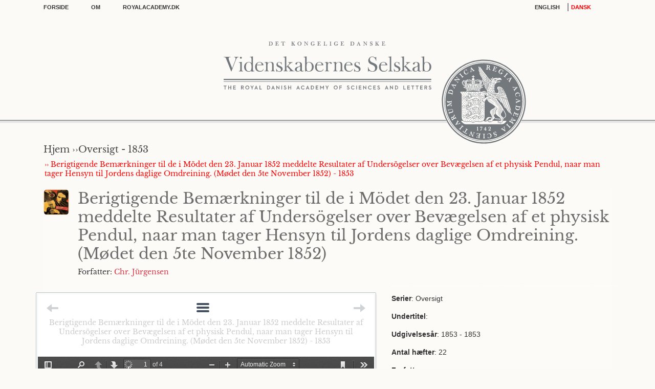

--- FILE ---
content_type: text/html; charset=UTF-8
request_url: http://publ.royalacademy.dk/books/582/4031
body_size: 5024
content:
<!DOCTYPE html>
<html lang="da">
<head>
    <meta charset="UTF-8">
    <meta http-equiv="X-UA-Compatible" content="IE=edge">
    <meta name="viewport" content="width=device-width, initial-scale=1">
	    <title>Berigtigende Bemærkninger til de i Mödet den 23. Januar 1852 meddelte Resultater af Undersögelser over Bevægelsen af et physisk Pendul, naar man tager Hensyn til Jordens daglige Omdreining. (Mødet den 5te November 1852) | Oversigt</title>
	
<!-- Favicon -->
<link rel="icon" href="http://publ.royalacademy.dk/frontend/img/favicon.ico">
	<meta name="csrf-param" content="_csrf-frontend">
<meta name="csrf-token" content="MEDakaIeXVoeuCTPAEOUhaWLSDKgrt-ysulf47KV6vhbJp2hzmQIHF3fbohZKfXAwLk7VsT4itz-sSXX_-yjgA==">

<link href="/assets/ec5662ac/css/bootstrap.css" rel="stylesheet">
<link href="/css/jquery.multiselect.css" rel="stylesheet">
<link href="/fonts/icofont/icofont.min.css" rel="stylesheet">
<link href="/fonts/libre-baskerville.css" rel="stylesheet">
<link href="/css/vendors.css" rel="stylesheet">
<link href="/css/style.css" rel="stylesheet">
<link href="/css/style-cs.css" rel="stylesheet">
<link href="/css/readbook.css" rel="stylesheet">
<link href="/css/custom.css" rel="stylesheet">
<link href="/css/custom-yii/css.css" rel="stylesheet">
<link href="/css/jquery-ui.css" rel="stylesheet">
<link href="/fonts/times-new-roman.css" rel="stylesheet">
<link href="/css/fancybox.css" rel="stylesheet"><!-- Global site tag (gtag.js) - Google Analytics -->
<script async src=https://www.googletagmanager.com/gtag/js?id=G-HV6061E5ES></script>
<script>
 window.dataLayer = window.dataLayer || [];
 function gtag(){dataLayer.push(arguments);}
 gtag('js', new Date());
 gtag('config', 'G-HV6061E5ES');
</script>
</head>
<body>
<div id="loading-page" class="loading">Loading&#8230;</div>

    
<!--====================  header area ====================-->
<div class="header-area header-area--multi-row header-area--multi-row--separate-navigation">
    <!--=======  header top wrapper  =======-->
    <div class="header-top-wrapper">
        <div class="container">
            <div class="row">
                <div class="col-lg-12">

                    <!--=======  header wrapper  =======-->
                    <div class="header-wrapper d-none d-lg-flex">
                        <div class="row" style="width: 100%">
                            <div class="col-md-4">
                                <!-- settings dropdown -->
                                <div class="settings-dropdown-wrapper d-inline-flex">
                                    <ul class="settings-dropdown-list">
                                        <li><a href="/"> Forside </a></li>
                                        <li><a href="/page"> OM</a></li>
                                        <li><a href="http://www.royalacademy.dk"> Royalacademy.dk </a></li>
                                    </ul>
                                </div>
                            </div>
                            <div class="col-md-6">
                                <div class="settings-dropdown-wrapper d-inline-flex">
<!--                                    <ul class="settings-dropdown-list">-->
<!--                                        <li style="text-align: center; margin-top: 5px; font-size: 12px">--><?//= Yii::t('app', 'Please note that this is a beta version of the publication platform which is still undergoing final testing and adjustments') ?><!--</li>-->
<!--                                    </ul>-->
                                </div>
                            </div>
                            <div class="col-md-2">
                                <!-- header icon -->
                                <div class="header-icon-wrapper">
                                    <ul class="icon-list">
                                        <li>
                                            <a class="df-choose-lang" href="/site/change-language?lang=en" id="en">English</a> | <a href="/site/change-language?lang=da" id="da" class="df-choose-lang"> DANSK</a>
                                        </li>
                                    </ul>
                                </div>
                            </div>
                        </div>

                    </div>
                    <!--=======  End of header wrapper  =======-->
                    <!-- logo -->
                    <div class="logo text-center">
                        <a href="http://publ.royalacademy.dk">
							<img class="img-fluid" src="/img/logo.svg" alt="">                        </a>
                    </div>

                    <!--=======  End of mobile navigation area  =======-->
                    <div class="logo-icon-warp">
                        <!-- logo-icon -->
                        <div id="logo_roal">
                            <div class="seal-logo-img"></div>
                            <div class="circle-border"></div>
                        </div>
                    </div>
                </div>
            </div>
        </div>
    </div>
    <!--=======  End of header top wrapper  =======-->
    <div class="navigation-menu-area d-none d-lg-block">
        <div class="container">
            <div class="row">
                <div class="col-lg-12">
                    <div class="navigation-menu-wrapper">
                        <nav>

                        </nav>
                    </div>
                </div>
            </div>
        </div>
    </div>
</div>

<div class="thin-line">
    <div class="thick-line">
        <div class="clearfix"></div>
    </div>
</div>
    <div id="p0" data-pjax-container="" data-pjax-push-state data-pjax-timeout="1000">
<div class="breadcrumb-area">
    <div class="container">
        <div class="row">
            <div class="col-lg-12" id="think_line">
                <div class="breadcrumb-wrapper">
                    <div class="breadcrumb-content">
						                                <div class="breadcrumb-wrapper">
                                    <div class="breadcrumb-content">
                                        <div class="breadcrumb-content">
											<a href="/"><h4>Hjem &rsaquo;&rsaquo; </h4></a><a href="/books/582"><h4>Oversigt - 1853  </h4></a>											<a href="javascript:void(0)" style="color: red; padding-left: 2px"> &rsaquo;&rsaquo; Berigtigende Bem&aelig;rkninger til de i M&ouml;det den 23. Januar 1852 meddelte Resultater af Unders&ouml;gelser over Bev&aelig;gelsen af et physisk Pendul, naar man tager Hensyn til Jordens daglige Omdreining. (M&oslash;det den 5te November 1852) - 1853</a>                                        </div>
                                    </div>
                                </div>
							
                    </div>
                </div>
            </div>
        </div>
    </div>
</div>

<div class="search-section">
    <div class="container">
        <div class="row">
            <div class="col-lg-12">
                <form method="get" action="http://publ.royalacademy.dk/search" data-pjax>
                                                        </form>
            </div>
        </div>
    </div>
</div>
<div class="page-content-area">
    <div class="container">
        <div class="row">
            <div class="col-lg-12">
                <div class="page-wrapper">
                    <div class="page-content-wrapper">
                        <div class="row">
                            <div class="col-lg-12 order-2 order-lg-1">
                                <div class="row">
                                    <div class="col-md-12">
                                        <div class="avatar-block">
                                            <a href="javascript:void(0)" class="avatar-detail">
                                                <img src="/img/products/600x800-2.jpg" alt="">                                            </a>
                                            <h2>Berigtigende Bem&aelig;rkninger til de i M&ouml;det den 23. Januar 1852 meddelte Resultater af Unders&ouml;gelser over Bev&aelig;gelsen af et physisk Pendul, naar man tager Hensyn til Jordens daglige Omdreining. (M&oslash;det den 5te November 1852)</h2>
                                                                                                                                        <p>Forfatter:                                                                                                                         <a href="/search?tab=authors&filter%5Bauthors%5D%5B0%5D=278"
                                                                       class="link-detail-author text-danger">Chr. Jürgensen                                                                    </a>
                                                                
                                                                                                        </p>
                                                                                    </div>
                                    </div>
                                </div>
                                <div class="row">
                                    <div id="text" class="col-md-7">
                                        <div class="text_nav">
            <a class="navigasjon_previous"
   href="http://publ.royalacademy.dk/books/582/4030"
   title="Prev">
    <span class="arrow_text">Prev</span>
    <span class="arrow_bar"></span>
    <span class="arrow_arrow"></span>
</a>    
            <a class="navigasjon_next"
   href="http://publ.royalacademy.dk/books/582/4032"
   title="Next">
    <span class="arrow_text">Next</span>
    <span class="arrow_bar"></span>
    <span class="arrow_arrow"></span>
</a>    
    <a id="toggle_toc" class="df_toggle_toc_custom" href="#" title="Menu">
        <span></span><span></span><span></span>
    </a>
            <p style="margin-top: 34px; margin-bottom: 0px;"><a href="javascript:void(0)" class="text-secondary-normal"> Berigtigende Bemærkninger til de i Mödet den 23. Januar 1852 meddelte Resultater af Undersögelser over Bevægelsen af et physisk Pendul, naar man tager Hensyn til Jordens daglige Omdreining. (Mødet den 5te November 1852) - 1853</a></p>
    	<div id="innhold_liste" class="menu-book-detail">
    <ul>
        <li class="page_item ">
                        <a href="/books/582" data-content-id="-1" data-content-key="-1"
               class="list_item_book click_change_content_book">
                [tittelside]
            </a>
        </li>


                    <li class="page_item">
                <a href="/books/582/4014" class=" text-secondary-normal">
                    Biographiske Antegnelser over Conferentsraad Laurids Engelstoft - 1853                </a>
            </li>
                    <li class="page_item">
                <a href="/books/582/4015" class=" text-secondary-normal">
                    Bemærkninger om 43de Hefte af Flora Danica. (Mødet den 9de Januar 1852) - 1853                </a>
            </li>
                    <li class="page_item">
                <a href="/books/582/4016" class=" text-secondary-normal">
                    Nogle mechaniske Undersögelser, foranledigede ved Leon Foucaults Pendulforsög. (Mødet den 23de Januar 1852) - 1853                </a>
            </li>
                    <li class="page_item">
                <a href="/books/582/4017" class=" text-secondary-normal">
                    Meteorologiske Iagttagelser. Januar 1852 - 1853                </a>
            </li>
                    <li class="page_item">
                <a href="/books/582/4018" class=" text-secondary-normal">
                    Nogle Bemærkninger om Englands Befolkning ved germaniske og nordiske Stammer, med Hensyn til Inspecteur Worsaaes nyeste Skrift. (Mødet den 6te Februar 1852) - 1853                </a>
            </li>
                    <li class="page_item">
                <a href="/books/582/4019" class=" text-secondary-normal">
                    Udtog af et Brev om Resultaterne af en Reise i Normandiet. (Mødet den 6te Februar 1852) - 1853                </a>
            </li>
                    <li class="page_item">
                <a href="/books/582/4020" class=" text-secondary-normal">
                    Om en ny Slægt af Cirripeder (Xenobalanus globicipitis) (Mødet den 20de Februar 1852) - 1853                </a>
            </li>
                    <li class="page_item">
                <a href="/books/582/4021" class=" text-secondary-normal">
                    Meteorologiske Iagttagelser. Februar 1852 - 1853                </a>
            </li>
                    <li class="page_item">
                <a href="/books/582/4022" class=" text-secondary-normal">
                    Italienernes Deelagtiggjörelse i den romerske Borgerret ved Bellum Sociale. (Mødet den 5te Marts 1852) - 1853                </a>
            </li>
                    <li class="page_item">
                <a href="/books/582/4023" class=" text-secondary-normal">
                    Antydninger med Hensyn til Konst-Stilen i de til Plastiken henhörende Assyriske Monumenter, og sammes Forhold til den egyptiske Stiil. (Mødet den 2den April 1852) - 1853                </a>
            </li>
                    <li class="page_item">
                <a href="/books/582/4024" class=" text-secondary-normal">
                    Nye Iagttagelser med Hensyn til den sjellandske Kridtformation. (Mødet den 16de April 1852) - 1853                </a>
            </li>
                    <li class="page_item">
                <a href="/books/582/4025" class=" text-secondary-normal">
                    Om nogle Mineralier, Forsteninger og Bjergarter, medbragt af Prof. Levy fra Staten Ny-Granada i Sydamerika, og givet til Universitetets mineralogiske Museum. (Mødet den 30te April 1852) - 1853                </a>
            </li>
                    <li class="page_item">
                <a href="/books/582/4026" class=" text-secondary-normal">
                    Meteorologiske Iagttagelser. Marts-April 1852 - 1853                </a>
            </li>
                    <li class="page_item">
                <a href="/books/582/4027" class=" text-secondary-normal">
                    Bemærkninger om Zendavestas Alder og Hjemstavn. (Mødet den 14de Mai 1852) - 1853                </a>
            </li>
                    <li class="page_item">
                <a href="/books/582/4028" class=" text-secondary-normal">
                    Antiqvariske Iagttagelser fra en Reise i Normandiet og Bretagne. (Mødet den 28de Mai 1852) - 1853                </a>
            </li>
                    <li class="page_item">
                <a href="/books/582/4029" class=" text-secondary-normal">
                    Oplysninger om tvende i Törvemoser fundne Pandeskaller af Oxer. (Mødet den 11te Juni 1852) - 1853                </a>
            </li>
                    <li class="page_item">
                <a href="/books/582/4030" class=" text-secondary-normal">
                    Meteorologiske Iagttagelser. Mai 1852 - 1853                </a>
            </li>
                    <li class="page_item">
                <a href="/books/582/4031" class=" text-secondary">
                    Berigtigende Bemærkninger til de i Mödet den 23. Januar 1852 meddelte Resultater af Undersögelser over Bevægelsen af et physisk Pendul, naar man tager Hensyn til Jordens daglige Omdreining. (Mødet den 5te November 1852) - 1853                </a>
            </li>
                    <li class="page_item">
                <a href="/books/582/4032" class=" text-secondary-normal">
                    Bidrag til den oldiranske Mythologie. (Mødet den 19de November 1852) - 1853                </a>
            </li>
                    <li class="page_item">
                <a href="/books/582/4033" class=" text-secondary-normal">
                    Meteorologiske Iagttagelser. Juni-September 1852 - 1853                </a>
            </li>
                    <li class="page_item">
                <a href="/books/582/4034" class=" text-secondary-normal">
                    Nogle nye Oplysninger om Danelagen i England. (Mødet den 17de December 1852) - 1853                </a>
            </li>
                    <li class="page_item">
                <a href="/books/582/4035" class=" text-secondary-normal">
                    Meteorologiske Iagttagelser. October- December 1852 - 1853                </a>
            </li>
        
    </ul>
</div></div>

                                        
<iframe id="iframe-pdf" src="http://publ.royalacademy.dk/pdf/web/viewer.html?file=http://publ.royalacademy.dk/backend/web/uploads/2019-10-03/AFL 4/O_1852_00_00_1853_3864/O_1852_18_00_1853_3859.pdf" style="width:100%; height: 50em;" frameborder="0" allowtransparency="true"></iframe>
                                        <div class="text_nav">
                                            <div id="click_change_content_book">
                                                <div id="click_change_content_book">
                                                                                                            <a class="navigasjon_previous"
   href="http://publ.royalacademy.dk/books/582/4030"
   title="Prev">
    <span class="arrow_text">Prev</span>
    <span class="arrow_bar"></span>
    <span class="arrow_arrow"></span>
</a>                                                    
                                                                                                            <a class="navigasjon_next"
   href="http://publ.royalacademy.dk/books/582/4032"
   title="Next">
    <span class="arrow_text">Next</span>
    <span class="arrow_bar"></span>
    <span class="arrow_arrow"></span>
</a>                                                                                                    </div>
                                            </div>
                                        </div>
                                    </div>
                                    <div class="col-md-5" id="bok_sidebar">
                                        <div class="last_ned">
        <p>
        <b>Serier</b>: Oversigt    </p>
    <p>
        <b>Undertitel</b>:     </p>
    <p>
        <b>Udgivelsesår</b>:
        1853 - 1853    </p>
    <p>
        <b>Antal hæfter</b>:
        22    </p>
    <p>
        <b>Forfattere</b>:
    <ul class="overflow-auto" style="max-height: 200px">
                    <li>
                + Chr. Jürgensen            </li>
                        <li>
                + G. Forchhammer            </li>
                        <li>
                + J.L. Ussing            </li>
                        <li>
                + N.L. Westergaard            </li>
                        <li>
                + Den Meteorologiske Comitee            </li>
                        <li>
                + C. Molbech            </li>
                        <li>
                + F.M. Liebmann            </li>
                        <li>
                + Jap. Steenstrup            </li>
                        <li>
                + J.J.A. Worsaae            </li>
                        <li>
                + C.F. Wegener            </li>
                </ul>
    </p>
    
</div>

<!-- Add link view pdf and image uploaded -->



<!-- END Add link view pdf and image uploaded -->

    <div class="last_ned">
        <a target="_blank" class="target_blank" data-href="http://publ.royalacademy.dk/backend/web/uploads/2019-10-03/AFL 4/O_1852_00_00_1853_3864/O_1852_00_00_1853_3864.pdf" href="http://publ.royalacademy.dk/backend/web/uploads/2019-10-03/AFL 4/O_1852_00_00_1853_3864/O_1852_00_00_1853_3864.pdf">
            Download PDF af hele bindet</a>
    </div>


    <div class="last_ned">
        <a target="_blank" class="target_blank" data-href="http://publ.royalacademy.dk/backend/web/uploads/2019-10-03/AFL 4/O_1852_00_00_1853_3864/O_1852_18_00_1853_3859.pdf" href="http://publ.royalacademy.dk/backend/web/uploads/2019-10-03/AFL 4/O_1852_00_00_1853_3864/O_1852_18_00_1853_3859.pdf">
            Download PDF af denne afhandling</a>
    </div>



                                    </div>
                                </div>
                            </div>

                        </div>
                    </div>
                </div>
            </div>
        </div>
    </div>
</div>
</div>


    <!--====================  footer area ====================-->
<div class="footer-area footer-area--dark-bg">

	<div class="footer-copyright">
		<div class="container wide">
			<div class="row">
				<div class="col-lg-12">
					<div class="footer-copyright-wrapper">
						<div class="container">
							<div class="row align-items-center no-gutters">
								<!--<div class="col-md-4">-->
								<!--<a href="#" class="text-white">Editor</a> -->
								<!--</div>-->

								<div class="col-md-12 text-center text-white ">
                                    <p>H.C. Andersens Boulevard 35<br />
DK-1553 K&oslash;benhavn<br />
Tel: +45 33 43 53 00<br />
E-mail: kdvs@royalacademy.dk</p>
								</div>

								<!--<div class="col-md-4 text-right">-->
								<!--<a href="#" class="text-right text-white">Denmark | English</a>-->
								<!--</div>-->


							</div>
						</div>
					</div>
				</div>
			</div>
		</div>
	</div>
</div>
<script>
    window.yiiUrl = function (url) {
        return "/" + url;
    }
</script>
<!--====================  End of footer area  ====================-->
    <script>
    // setup multiple languages
    window.language = {
        allAuthors: 'Forfattere',
        allYears: 'Udgivelsesår',
        allSeries: 'Serier',
        allLanguages: 'Sprog',
        search: 'Søg',
        selected: 'Valgt',
        selectAll: 'Vælg alle',
        unselectAll: 'Fravælg alle',
        allSortBy: 'Sorter efter',
    }
</script>
<script src="https://cdnjs.cloudflare.com/ajax/libs/popper.js/1.14.7/umd/popper.min.js"
        integrity="sha384-UO2eT0CpHqdSJQ6hJty5KVphtPhzWj9WO1clHTMGa3JDZwrnQq4sF86dIHNDz0W1"
        crossorigin="anonymous"></script>
<script src="/assets/9a4d3e99/jquery.js"></script>
<script src="/assets/da66ab81/yii.js"></script>
<script src="/assets/a1371578/jquery.pjax.js"></script>
<script src="/js/jquery-ui.js"></script>
<script src="/js/jquery.multiselect.js"></script>
<script src="/js/vendors.js"></script>
<script src="/js/active.js"></script>
<script src="/js/custom.js"></script>
<script src="/js/ajax-mail.js"></script>
<script src="/js/readbook.js"></script>
<script src="/js/search.js"></script>
<script src="/js/fancybox.js"></script>
<script>jQuery(function ($) {

        $(document).on("click", ".view-page-pdf", function(){
            window.open($(this).data("url"))
            //window.location.href = ;
        })
        $(document).on("click", ".target_blank", function(){
            window.open($(this).data("href"))
            //window.location.href = ;
            return false;
        })
    
jQuery(document).pjax("#p0 a", {"push":true,"replace":false,"timeout":1000,"scrollTo":false,"container":"#p0"});
jQuery(document).on("submit", "#p0 form[data-pjax]", function (event) {jQuery.pjax.submit(event, {"push":true,"replace":false,"timeout":1000,"scrollTo":false,"container":"#p0"});});

//        $(document).ready(function(){
//            $("#toggle_toc").click();
//        })
    
});</script></body>
</html>


--- FILE ---
content_type: text/css
request_url: http://publ.royalacademy.dk/css/style.css
body_size: 20471
content:
@import url('https://fonts.googleapis.com/css?family=Karla:400,400i,700,700i|Poppins:300,300i,400,400i,500,500i,600,600i,700,700i');

/*=============================================
=            CSS Index            =
=============================================

    -> Default styles
    -> Spacing
    -> Header
    -> Footer
    -> Sidebar
    -> Container
    -> Search overlay
    -> Hero slider
    -> Button
    -> Category
    -> Section title
    -> Product
    -> Slider
    -> Banner
    -> Feature logo
    -> Newsletter
    -> Testimonial 
    -> Scroll to top
    -> Quick view
    -> Breadcrumb
    -> Pagination
    -> Shop 
    -> Single product
    -> Cart
    -> Checkout
    -> My account
    -> Login register
    -> FAQ
    -> Compare
    -> Contact
    -> About us
    -> Blog

/*=====  End of CSS Index  ======*/

/*=============================================
=            Theme default CSS            =
=============================================*/

/*-- Google Font --*/

*,
*::after,
*::before {
	-webkit-box-sizing: border-box;
	box-sizing: border-box;
}

html,
body {
	height: 100%;
}

body {
	font-family: 'Poppins', sans-serif;
	font-size: 12px;
	font-weight: 400;
	font-style: normal;
	line-height: 1.4;
	position: relative;
	visibility: visible;
	color: #707070;
	background-color: #fff;
}
.text-dark{ color:#000;}
body.grey-bg {
	background-color: #f4f4f4;
}

body.active-overlay:before {
	position: fixed;
	z-index: 99;
	top: 0;
	right: 0;
	bottom: 0;
	left: 0;
	content: '';
	background: rgba(41, 41, 41, .3);
}

h1,
h2,
h3,
h4,
h5,
h6 {
	font-weight: 500;
	margin-top: 0;
	color: #292929;
}

h1 {
	font-size: 36px;
	line-height: 42px;
}

h2 {
	font-size: 30px;
	line-height: 36px;
}

h3 {
	font-size: 24px;
	line-height: 30px;
}

h4 {
	font-size: 18px;
	line-height: 24px;
}

h5 {
	font-size: 14px;
	line-height: 18px;
}

h6 {
	font-size: 12px;
	line-height: 14px;
}

p:last-child {
	margin-bottom: 0;
}

a,
button {
	line-height: 1.3;
	display: inline-block;
	cursor: pointer;
	text-decoration: none;
	color: inherit;
}

a,
button,
img,
input,
span {
	-webkit-transition: all .1s ease 0s;
	transition: all .1s ease 0s;
}

*:focus {
	outline: none !important;
}

a:focus {
	text-decoration: none;
	color: inherit;
	outline: none;
}

a:hover {
	text-decoration: none;
}

button,
input[type='submit'] {
	cursor: pointer;
}

ul {
	margin: 0;
	padding: 0;
	list-style: outside none none;
}

/*-- Tab Content & Pane Fix --*/

.tab-content {
	width: 100%;
}

.tab-content .tab-pane {
	display: block;
	visibility: hidden;
	overflow: hidden;
	max-width: 100%;
	height: 0;
	opacity: 0;
}

.tab-content .tab-pane.active {
	visibility: visible;
	overflow: visible;
	height: auto;
	opacity: 1;
}

select {
	padding-right: 15px;
	background-image: url('data:image/svg+xml;charset=utf8,%3Csvg xmlns=\'http://www.w3.org/2000/svg\' version=\'1.1\' height=\'10px\' width=\'15px\'%3E%3Ctext x=\'0\' y=\'10\' fill=\'black\'%3E%E2%96%BE%3C/text%3E%3C/svg%3E');
	background-repeat: no-repeat;
	background-position: 95% 50%;
	-webkit-appearance: none;
	-moz-appearance: none;
}

.slick-slide > div > div {
	vertical-align: middle;
}

/*----------  Sharp border tippyjs theme  ----------*/

/* If `animateFill: true` (default) */

.tippy-tooltip.roundborder-theme .tippy-backdrop {
	font-weight: 400;
	color: #fff;
	background-color: #e33;
}

/* If `animateFill: false` */

.tippy-tooltip.roundborder-theme {
	font-size: 12px;
	font-weight: 400;
	line-height: 12px;
	padding: 8px 10px;
	white-space: nowrap;
	color: #fff;
	background-color: #e33;
}

.tippy-popper[x-placement^='top'] .tippy-tooltip.roundborder-theme .tippy-arrow {
	border-top-color: #e33;
}

/*=============================================
=            spacing            =
=============================================*/

.section-space {
	margin-bottom: 100px !important;
}

.section-space--half {
	margin-bottom: 50px !important;
}

.section-space--30 {
	margin-bottom: 30px !important;
}

.section-space--inner {
	padding-top: 100px !important;
	padding-bottom: 100px !important;
}

.section-space--inner-top {
	padding-top: 100px !important;
}

.section-space--inner-bottom {
	padding-bottom: 100px !important;
}

/*=====  End of spacing  ======*/

/*=============================================
=            Header            =
=============================================*/

.header-area {
	background-color: #fff;
}

.header-area--transparent-color {
	background-color: transparent;
}

.header-area--middle-logo .header-wrapper {
	padding-top: 15px;
}

.header-area--middle-logo .header-wrapper .navigation-menu-wrapper {
	-webkit-flex-basis: 40%;
	-ms-flex-preferred-size: 40%;
	flex-basis: 40%;
}

.header-area--middle-logo .header-wrapper .logo {
	-webkit-flex-basis: 20%;
	-ms-flex-preferred-size: 20%;
	flex-basis: 20%;
}

.header-area--middle-logo .header-wrapper .header-icon-wrapper {
	-webkit-flex-basis: 40%;
	-ms-flex-preferred-size: 40%;
	flex-basis: 40%;
}

.header-area--middle-logo.is-sticky .header-wrapper {
	padding-top: 0;
}

.header-area--left-logo .header-wrapper {
	padding-top: 15px;
}

.header-area--left-logo .header-wrapper .navigation-menu-wrapper {
	-webkit-flex-basis: 40%;
	-ms-flex-preferred-size: 40%;
	flex-basis: 40%;
}

.header-area--left-logo .header-wrapper .logo {
	-webkit-flex-basis: 20%;
	-ms-flex-preferred-size: 20%;
	flex-basis: 20%;
}

.header-area--left-logo .header-wrapper .header-icon-wrapper {
	-webkit-flex-basis: 40%;
	-ms-flex-preferred-size: 40%;
	flex-basis: 40%;
}

.header-area--left-logo.is-sticky .header-wrapper {
	padding-top: 0;
}

.header-area--transparent {
	position: absolute;
	z-index: 999;
	top: 0;
	left: 0;
	width: 100%;
	background-color: transparent;
}

.header-area--multi-row.is-sticky .header-wrapper {
	padding-top: 0;
}

.header-area--multi-row.is-sticky .settings-dropdown-wrapper {
	display: none;
}

.header-area--multi-row.is-sticky .logo {
	display: none;
}

.header-area--multi-row.is-sticky .header-icon-wrapper {
	display: none;
}

.header-area--multi-row.is-sticky .header-top-wrapper {
	padding-bottom: 0;
}

.header-area--multi-row .header-wrapper {
	padding-top: 50px;
	-webkit-flex-wrap: wrap;
	-ms-flex-wrap: wrap;
	flex-wrap: wrap;
}

.header-area--multi-row .header-wrapper .settings-dropdown-wrapper {
	-webkit-flex-basis: 33.33%;
	-ms-flex-preferred-size: 33.33%;
	flex-basis: 33.33%;
}

.header-area--multi-row .header-wrapper .logo {
	-webkit-flex-basis: 33.33%;
	-ms-flex-preferred-size: 33.33%;
	flex-basis: 33.33%;
}

.header-area--multi-row .header-wrapper .header-icon-wrapper {
	-webkit-flex-basis: 33.33%;
	-ms-flex-preferred-size: 33.33%;
	flex-basis: 33.33%;
}

.header-area--multi-row .header-wrapper .navigation-menu-wrapper {
	-webkit-flex-basis: 100%;
	-ms-flex-preferred-size: 100%;
	flex-basis: 100%;
}

.header-area--multi-row .header-wrapper .navigation-menu-wrapper nav > ul {
	text-align: center;
}

.header-area--multi-row .header-wrapper .navigation-menu-wrapper nav > ul > li > a {
	padding-bottom: 0;
}

.header-area--multi-row .header-wrapper .navigation-menu-wrapper nav > ul > li .sub-menu {
	text-align: left;
}

.header-area--multi-row .header-wrapper .navigation-menu-wrapper nav > ul > li .mega-menu {
	left: -300px;
	text-align: left;
}

.header-area--multi-row--extra-padding .header-wrapper {
	padding-top: 100px;
}

.header-area--multi-row--separate-navigation .header-top-wrapper {
	background-color: #f6f6f6;
}

.header-area--multi-row--separate-navigation .header-top-wrapper {
	padding-bottom: 50px;
}

.header-area--multi-row--separate-navigation .navigation-menu-area {
	background-color: #fff;
}

.header-area--multi-row--separate-navigation .navigation-menu-area .navigation-menu-wrapper nav > ul {
	text-align: center;
}

.header-area--multi-row--separate-navigation .navigation-menu-area .navigation-menu-wrapper nav > ul > li > a {
	padding: 0;
}

.header-area--multi-row--separate-navigation .navigation-menu-area .navigation-menu-wrapper nav > ul > li .sub-menu {
	text-align: left;
}

.header-area--multi-row--separate-navigation .navigation-menu-area .navigation-menu-wrapper nav > ul > li .mega-menu {
	left: -300px;
	text-align: left;
}

.header-area.is-sticky {
	position: fixed;
	z-index: 999;
	top: 0;
	left: 0;
	width: 100%;
	-webkit-transition: .3s;
	transition: .3s;
	-webkit-animation: 700ms ease-in-out 0s normal none 1 running fadeInDown;
	animation: 700ms ease-in-out 0s normal none 1 running fadeInDown;
	background: rgba(255, 255, 255, .7);
	-webkit-box-shadow: 0 0 2px rgba(0, 0, 0, .1);
	box-shadow: 0 0 2px rgba(0, 0, 0, .1);
}

.header-area.is-sticky:hover {
	background-color: #fff;
}

.header-area.is-sticky .navigation-menu-wrapper nav > ul > li > a {
	padding: 0;
}

.header-area.is-sticky .mini-cart {
	margin-top: 12px;
}

.header-area.is-sticky .settings-menu-wrapper {
	margin-top: 12px;
}

.header-wrapper {
	display: -webkit-box;
	display: -webkit-flex;
	display: -ms-flexbox;
	display: flex;
	-webkit-box-align: center;
	-webkit-align-items: center;
	-ms-flex-align: center;
	align-items: center;
}

.logo {
	-webkit-flex-basis: 20%;
	-ms-flex-preferred-size: 20%;
	flex-basis: 20%;
}

/* navigation menu */

.navigation-menu-wrapper {
	-webkit-flex-basis: 60%;
	-ms-flex-preferred-size: 60%;
	flex-basis: 60%; /* separate menu style */ /*----------  submenu  ----------*/
}

.navigation-menu-wrapper nav > ul > li {
	position: relative;
	display: inline-block;
	margin-right: 50px;
}

.navigation-menu-wrapper nav > ul > li:last-child {
	margin-right: 0;
}

.navigation-menu-wrapper nav > ul > li.active > a,
.navigation-menu-wrapper nav > ul > li:hover > a {
	position: relative;
	color: #e33;
}

.navigation-menu-wrapper nav > ul > li.menu-item-has-children > a::after {
	font-family: Ionicons;
	font-size: 11px;
	font-weight: 300;
	float: right;
	margin-left: 5px;
	content: '\f3d0';
	-webkit-transition: .3s;
	transition: .3s;
}

.navigation-menu-wrapper nav > ul > li > a {
	font-weight: 600;
	line-height: 26px;
	line-height: 55px;
	display: block;
	padding: 20px 0;
	color: #342a2a;
}

.navigation-menu-wrapper nav > ul > li:hover > .sub-menu,
.navigation-menu-wrapper nav > ul > li:hover > .mega-menu {
	z-index: 999;
	visibility: visible;
	margin-top: 0;
	opacity: 1;
}

.navigation-menu-wrapper--separate nav > ul {
	text-align: center;
}

.navigation-menu-wrapper--separate nav > ul > li > a {
	line-height: 100px;
}

.navigation-menu-wrapper--separate .sub-menu {
	text-align: left;
}

.navigation-menu-wrapper--separate .mega-menu {
	text-align: left;
}

.navigation-menu-wrapper--separate .mega-menu.four-column {
	left: -300px;
}

.navigation-menu-wrapper .sub-menu {
	position: absolute;
	top: 100%;
	left: -20px;
	visibility: hidden;
	width: 230px;
	padding: 10px 0;
	opacity: 0;
	background-color: #fff;
	-webkit-box-shadow: 0 2px 8px 0 rgba(0, 0, 0, .1);
	box-shadow: 0 2px 8px 0 rgba(0, 0, 0, .1);
}

.navigation-menu-wrapper .sub-menu li {
	position: relative;
}

.navigation-menu-wrapper .sub-menu li a {
	font-size: 12px;
	font-weight: 600;
	line-height: 18px;
	display: block;
	padding: 10px 15px;
	text-transform: uppercase;
	color: #292929;
}

.navigation-menu-wrapper .sub-menu li a:hover {
	color: #e33;
}

.navigation-menu-wrapper .sub-menu li.menu-item-has-children > a::after {
	font-family: Ionicons;
	font-size: 11px;
	font-weight: 300;
	float: right;
	margin-left: 5px;
	content: '\f3d1';
}

.navigation-menu-wrapper .sub-menu li:hover > .sub-menu {
	z-index: 999;
	visibility: visible;
	margin-top: 0;
	opacity: 1;
}

.navigation-menu-wrapper .sub-menu .sub-menu {
	position: absolute;
	top: 0;
	right: auto;
	left: 100%;
	visibility: hidden;
	opacity: 0;
}

.navigation-menu-wrapper .sub-menu .sub-menu li a {
	padding: 7px 15px;
	text-transform: capitalize;
}

.navigation-menu-wrapper .sub-menu .sub-menu li a:hover {
	color: #e33;
}

.navigation-menu-wrapper .sub-menu .sub-menu .sub-menu {
	right: 100%;
	left: auto;
}

.navigation-menu-wrapper .sub-menu .sub-menu .sub-menu .sub-menu {
	right: auto;
	left: 100%;
}

.navigation-menu-wrapper .sub-menu .sub-menu .sub-menu .sub-menu {
	right: 100%;
	left: auto;
}

/*----------  mega menu  ----------*/

.mega-menu {
	position: absolute;
	top: 100%;
	left: 0;
	visibility: hidden;
	width: 100%;
	opacity: 0;
	background-color: #fff;
	-webkit-box-shadow: 0 2px 8px 0 rgba(0, 0, 0, .1);
	box-shadow: 0 2px 8px 0 rgba(0, 0, 0, .1);
}

.mega-menu.four-column {
	left: -150px;
	display: -webkit-box;
	display: -webkit-flex;
	display: -ms-flexbox;
	display: flex;
	width: 1020px;
	padding: 45px 50px 50px 50px;
	-webkit-flex-wrap: wrap;
	-ms-flex-wrap: wrap;
	flex-wrap: wrap;
}

.mega-menu.four-column > li {
	width: 25%;
	padding-left: 20px;
	border-left: 1px solid #ebebeb;
}

.mega-menu.four-column > li:first-child {
	padding-left: 0;
	border-left: 0;
}

.mega-menu > li > a {
	font-weight: 600;
	margin-bottom: 25px;
	text-transform: uppercase;
	color: #292929;
}

.mega-menu > li > a:hover {
	color: #e33;
}

.mega-menu > li ul li a {
	line-height: 26px;
	padding: 5px 0;
}

.mega-menu > li ul li a:hover {
	color: #e33;
}

.megamenu-banner {
	margin-top: 30px;
	padding-left: 0 !important;
	border-left: 0 !important;
}

.megamenu-banner a img {
	-webkit-transition: .3s;
	transition: .3s;
}

.megamenu-banner a:hover img {
	opacity: .7;
}

/* header icon */

.header-icon-wrapper {
	-webkit-flex-basis: 20%;
	-ms-flex-preferred-size: 20%;
	flex-basis: 20%;
}

.header-icon-wrapper > ul {
	display: -webkit-box;
	display: -webkit-flex;
	display: -ms-flexbox;
	display: flex;
	-webkit-box-align: center;
	-webkit-align-items: center;
	-ms-flex-align: center;
	align-items: center;
	-webkit-box-pack: end;
	-webkit-justify-content: flex-end;
	-ms-flex-pack: end;
	justify-content: flex-end;
}

.header-icon-wrapper > ul > li {
	margin-left: 30px;
}

.header-icon-wrapper > ul > li:first-child {
	margin-left: 0;
}

.header-icon-wrapper > ul > li a {
	font-size: 22px;
	font-weight: 400;
	line-height: 28px;
	color: #292929;
}

.header-icon-wrapper > ul > li a:hover {
	color: #e33;
}

/* cart icon */

.header-cart-icon {
	position: relative;
	display: inline-block;
}

.header-cart-icon .counter {
	font-size: 12px;
	line-height: 18px;
	position: absolute;
	top: -5px;
	left: 100%;
	width: 18px;
	height: 18px;
	color: #e33;
	border-radius: 100%;
}

.header-cart-icon .mini-cart {
	position: absolute;
	top: 100%;
	right: 0;
	margin-top: 34px;
}

/* minicart */

.mini-cart {
	position: relative;
	z-index: 9999;
	display: none;
	width: 350px;
	padding: 30px;
	background-color: #fff;
}

.mini-cart.active {
	display: block;
}

.mini-cart .cart-items-wrapper {
	position: relative;
	overflow: hidden;
	max-height: 280px;
	margin: 0 -30px;
	padding: 0 30px;
}

.mini-cart .single-cart-item {
	position: relative;
	display: -webkit-box;
	display: -webkit-flex;
	display: -ms-flexbox;
	display: flex;
	padding-top: 20px;
	padding-bottom: 20px;
	border-bottom: 1px solid #f0f0f0;
	-webkit-box-align: center;
	-webkit-align-items: center;
	-ms-flex-align: center;
	align-items: center;
}

.mini-cart .single-cart-item .remove-icon {
	position: absolute;
	top: 10px;
	right: 0;
}

.mini-cart .single-cart-item .remove-icon i {
	font-size: 16px;
	color: #bababa;
}

.mini-cart .single-cart-item .remove-icon:hover i {
	color: #e33;
}

.mini-cart .single-cart-item:first-child {
	padding-top: 0;
}

.mini-cart .single-cart-item:last-child {
	border-bottom: 0;
}

.mini-cart .single-cart-item .image {
	-webkit-flex-basis: 80px;
	-ms-flex-preferred-size: 80px;
	flex-basis: 80px;
}

.mini-cart .single-cart-item .content {
	padding-left: 10px;
	-webkit-flex-basis: calc(100% - 80px);
	-ms-flex-preferred-size: calc(100% - 80px);
	flex-basis: calc(100% - 80px);
}

.mini-cart .single-cart-item .content .product-title {
	margin-bottom: 8px;
}

.mini-cart .single-cart-item .content .product-title a {
	font-size: 12px;
	font-weight: 400;
	line-height: 18px;
	color: #343434;
}

.mini-cart .single-cart-item .content .product-title a:hover {
	color: #e33;
}

.mini-cart .single-cart-item .content .count {
	font-size: 13px;
	font-weight: 500;
	line-height: 18px;
	color: #242424;
}

.mini-cart .single-cart-item .content .count span {
	font-weight: 400;
	line-height: 18px;
	color: #747474;
}

.mini-cart .cart-calculation {
	margin-bottom: 20px;
	padding-top: 20px;
	padding-bottom: 20px;
	border-top: 1px solid #f0f0f0;
	border-bottom: 1px solid #f0f0f0;
}

.mini-cart .cart-calculation table {
	margin-bottom: 0;
	border-spacing: 0;
	border-collapse: collapse;
}

.mini-cart .cart-calculation table tbody tr td {
	font-size: 14px;
	padding: 5px 0;
	vertical-align: middle;
	text-transform: capitalize;
	color: #242424;
	border: none;
}

.mini-cart .cart-calculation table tbody tr td:last-child {
	font-family: 'Karla', sans-serif;
	font-weight: 700;
}

.mini-cart .cart-buttons a {
	font-size: 12px;
	font-weight: 600;
	line-height: 56px;
	display: block;
	margin: 0;
	margin-bottom: 20px;
	padding: 0 5px;
	-webkit-transition: .3s;
	transition: .3s;
	text-align: center;
	text-transform: uppercase;
	color: #242424;
	border: 2px solid #292929;
	border-radius: 2px;
	background: #fff;
}

.mini-cart .cart-buttons a:last-child {
	margin-bottom: 0;
}

.mini-cart .cart-buttons a:hover {
	color: #fff;
	border-color: #242424;
	background: #242424;
}

/* settings icon */

.setting-button {
	position: relative;
	display: -webkit-box;
	display: -webkit-flex;
	display: -ms-flexbox;
	display: flex;
	flex-direction: column;
	width: 30px;
	height: 28px;
	padding: 0;
	cursor: pointer;
	border: 2px solid #e1e1e1;
	background: none;
	-webkit-box-shadow: none !important;
	box-shadow: none !important;
	-webkit-box-orient: vertical;
	-webkit-box-direction: normal;
	-webkit-flex-direction: column;
	-ms-flex-direction: column;
	-webkit-box-pack: center;
	-webkit-justify-content: center;
	-ms-flex-pack: center;
	justify-content: center;
	-webkit-box-align: center;
	-webkit-align-items: center;
	-ms-flex-align: center;
	align-items: center;
}

.setting-button:hover span {
	background: #e33;
}

.setting-button span {
	display: block;
	width: 16px;
	height: 1px;
	margin-bottom: 3px;
	background: #292929;
}

.setting-button span:last-child {
	margin-bottom: 0;
}

.header-settings-trigger {
	position: relative;
	display: inline-block;
}

.header-settings-icon {
	position: relative;
}

/* settings menu */

.settings-menu-wrapper {
	position: absolute;
	z-index: 9999;
	top: 100%;
	right: 0;
	display: none;
	width: 300px;
	margin-top: 34px;
	padding: 35px 40px 32px 40px;
	background-color: #fff;
}

.settings-menu-wrapper.active {
	display: block;
}

.settings-menu-wrapper .single-settings-block {
	margin-bottom: 15px;
}

.settings-menu-wrapper .single-settings-block:last-child {
	margin-bottom: 0;
}

.settings-menu-wrapper .single-settings-block .title {
	font-size: 12px;
	font-weight: 600;
	line-height: 25px;
	padding-bottom: 5px;
	color: #292929;
	border-bottom: 1px solid #ebebeb;
}

.settings-menu-wrapper .single-settings-block ul {
	padding-left: 20px;
}

.settings-menu-wrapper .single-settings-block ul li {
	display: block;
}

.settings-menu-wrapper .single-settings-block ul li a {
	font-size: 12px;
	font-weight: 400;
	line-height: 30px;
	color: #6b6b6b;
}

.settings-menu-wrapper .single-settings-block ul li a:hover,
.settings-menu-wrapper .single-settings-block ul li a.active {
	color: #e33;
}

/* settings wrapper */

.settings-dropdown-list > li {
	position: relative;
	display: inline-block;
	margin-right: 30px;
}

.settings-dropdown-list > li:last-child {
	margin-right: 0;
}

.settings-dropdown-list > li > a {
	font-weight: 500;
	line-height: 28px;
	color: #292929;
}

.settings-dropdown-list > li > a:hover {
	color: #e33;
}

.settings-dropdown-list > li > a:hover i {
	color: #e33;
}

.settings-dropdown-list > li > a i {
	font-size: 9px;
	font-weight: normal;
	display: inline-block;
	margin-left: 3px;
	color: #a6a6a6;
}

.settings-dropdown-list > li .sub-menu {
	position: absolute;
	z-index: 9999;
	display: none;
	min-width: 160px;
	margin-top: 34px;
	padding: 0 20px;
	background: #fff;
}

.settings-dropdown-list > li .sub-menu.active {
	display: block;
}

.settings-dropdown-list > li .sub-menu > li {
	border-bottom: 1px solid #eee;
}

.settings-dropdown-list > li .sub-menu > li:last-child {
	border-bottom: 0;
}

.settings-dropdown-list > li .sub-menu > li > a {
	font-weight: 300;
	line-height: 28px;
	padding: 5px 0;
	color: #666;
}

.settings-dropdown-list > li .sub-menu > li > a:hover {
	color: #e33;
}

/* offcanvas mobile menu */

.header-mobile-navigation {
	padding: 20px 0;
}

.header-mobile-navigation .mobile-navigation .header-cart-icon a span {
	left: 50%;
}

.offcanvas-widget-area {
	margin-top: auto;
	margin-bottom: 35px;
}

.off-canvas-contact-widget {
	margin-bottom: 20px;
}

.off-canvas-contact-widget .header-contact-info {
	-webkit-flex-basis: 33.33%;
	-ms-flex-preferred-size: 33.33%;
	flex-basis: 33.33%;
}

.off-canvas-contact-widget .header-contact-info__list li {
	display: inline-block;
	margin-right: 25px;
}

.off-canvas-contact-widget .header-contact-info__list li i {
	font-size: 14px;
	margin-right: 5px;
}

.off-canvas-contact-widget .header-contact-info__list li a {
	font-weight: 400;
	line-height: 22px;
	color: #666;
}

.off-canvas-contact-widget .header-contact-info__list li a:hover {
	color: #e33;
}

.off-canvas-contact-widget .header-contact-info__list li:last-child {
	margin-right: 0;
}

.offcanvas-mobile-menu {
	position: fixed;
	z-index: 9999;
	top: 0;
	right: 0;
	width: 400px;
	max-width: 100%;
	height: 100vh;
	padding-left: 60px;
	-webkit-transition: .6s;
	transition: .6s;
	-webkit-transform: translateX(100%);
	-ms-transform: translateX(100%);
	transform: translateX(100%);
}

.offcanvas-mobile-menu.active {
	-webkit-transform: translateX(0);
	-ms-transform: translateX(0);
	transform: translateX(0);
}

.offcanvas-mobile-menu.inactive {
	-webkit-transform: translateX(calc(100% + 60px));
	-ms-transform: translateX(calc(100% + 60px));
	transform: translateX(calc(100% + 60px));
}

.offcanvas-menu-close {
	font-size: 30px;
	line-height: 60px;
	position: absolute;
	z-index: 9;
	top: 0;
	left: 0;
	width: 60px;
	height: 60px;
	text-align: center;
	color: #fff;
	background: #343538;
}

.offcanvas-menu-close:hover,
.offcanvas-menu-close:focus {
	color: #fff;
}

.offcanvas-menu-close i {
	-webkit-transition: .3s;
	transition: .3s;
	-webkit-transform: rotate(0);
	-ms-transform: rotate(0);
	transform: rotate(0);
}

.offcanvas-menu-close:hover i {
	-webkit-transform: rotate(-90deg);
	-ms-transform: rotate(-90deg);
	transform: rotate(-90deg);
}

.offcanvas-wrapper {
	overflow: auto;
	height: 100%;
	background-color: #fff;
	-webkit-box-shadow: 0 0 87px 0 rgba(0, 0, 0, .09);
	box-shadow: 0 0 87px 0 rgba(0, 0, 0, .09);
}

.offcanvas-mobile-search-area {
	position: absolute;
	z-index: 9;
	top: 0;
	left: 0;
	width: calc(100% - 60px);
	margin-left: 60px;
	padding: 10px;
	background-color: #e6e6e6;
}

.offcanvas-mobile-search-area input {
	font-size: 16px;
	display: block;
	width: 100%;
	padding: 9px 25px;
	color: #222;
	border: none;
	background: #e6e6e6;
}

.offcanvas-mobile-search-area button {
	position: absolute;
	top: 50%;
	right: 20px;
	padding: 0;
	-webkit-transform: translateY(-50%);
	-ms-transform: translateY(-50%);
	transform: translateY(-50%);
	color: #aaa;
	border: none;
	background: none;
}

.offcanvas-mobile-search-area button i {
	font-size: 18px;
	line-height: 40px;
}

.offcanvas-inner-content {
	display: -webkit-box;
	display: -webkit-flex;
	display: -ms-flexbox;
	display: flex;
	flex-direction: column;
	height: 100%;
	padding: 90px 35px 0;
	-webkit-box-orient: vertical;
	-webkit-box-direction: normal;
	-webkit-flex-direction: column;
	-ms-flex-direction: column;
}

.offcanvas-navigation {
	margin-bottom: 50px;
}

.offcanvas-navigation > ul > li > a {
	font-size: 14px;
	font-weight: 600;
	line-height: 20px;
	padding: 10px 0;
	color: #111;
}

.offcanvas-navigation > ul > li > a:hover {
	color: #e33;
}

.offcanvas-navigation ul.sub-menu {
	margin-left: 25px;
}

.offcanvas-navigation ul.sub-menu > li > a {
	font-size: 13px;
	font-weight: 400;
	line-height: 20px;
	padding: 10px 0;
	color: #111;
}

.offcanvas-navigation ul.sub-menu > li > a:hover {
	color: #e33;
}

.offcanvas-navigation ul li.menu-item-has-children {
	position: relative;
	display: block;
}

.offcanvas-navigation ul li.menu-item-has-children a {
	display: block;
}

.offcanvas-navigation ul li.menu-item-has-children.active > .menu-expand i:before {
	-webkit-transform: rotate(0);
	-ms-transform: rotate(0);
	transform: rotate(0);
}

.offcanvas-navigation ul li.menu-item-has-children .menu-expand {
	line-height: 50px;
	position: absolute;
	top: -5px;
	right: auto;
	left: 95%;
	width: 30px;
	height: 50px;
	cursor: pointer;
	text-align: center;
}

.offcanvas-navigation ul li.menu-item-has-children .menu-expand i {
	position: relative;
	display: block;
	width: 10px;
	margin-top: 25px;
	-webkit-transition: all 250ms ease-out;
	transition: all 250ms ease-out;
	border-bottom: 1px solid;
}

.offcanvas-navigation ul li.menu-item-has-children .menu-expand i:before {
	position: absolute;
	top: 0;
	display: block;
	width: 100%;
	content: '';
	-webkit-transform: rotate(90deg);
	-ms-transform: rotate(90deg);
	transform: rotate(90deg);
	border-bottom: 1px solid;
}

.off-canvas-widget-social a {
	font-size: 14px;
	margin: 0 10px;
}

.off-canvas-widget-social a:first-child {
	margin-left: 0;
}

.off-canvas-widget-social a:hover {
	color: #e33;
}

/* offcanvas settings */

.offcanvas-settings .offcanvas-navigation > ul > li > a {
	font-size: 12px;
	font-weight: 400;
	padding: 5px 0;
}

.offcanvas-settings .offcanvas-navigation > ul > li.menu-item-has-children .menu-expand {
	top: -15px;
	height: 30px;
	margin-top: 0;
}

.offcanvas-settings .offcanvas-navigation ul.sub-menu > li > a {
	padding: 5px 0;
}

/*=====  End of Header  ======*/

/*=============================================
=            footer            =
=============================================*/

.footer-area--light-bg {
	background-color: #f4f4f4;
}

.footer-area--dark-bg {
	background-color: #292929;
}

.footer-area--dark-bg .footer-social-section .social-title {
	color: #fff;
}

.footer-area--dark-bg .footer-social-section .social-link li a {
	color: #aaa;
	background: #363636;
}

.footer-area--dark-bg .footer-social-section .social-link li a:hover {
	color: #fff;
	background: #e33;
}

.footer-area--dark-bg .single-footer-widget__title {
	color: #fff;
}

.footer-area--dark-bg .single-footer-widget__content .time--extra-margin {
	color: #aaa;
}

.footer-area--dark-bg .footer-copyright-wrapper {
	border-top: 1px solid #363636;
}

.footer-short-desc .image {
	margin-bottom: 35px;
}

.footer-short-desc .message {
	margin-bottom: 35px;
}

.footer-social-section .social-title {
	font-size: 14px;
	font-weight: 600;
	line-height: 20px;
	margin-bottom: 15px;
	color: #292929;
}

.footer-social-section .social-link li {
	display: inline-block;
	margin-right: 8px;
}

.footer-social-section .social-link li a {
	line-height: 40px;
	z-index: 1;
	display: inline-block;
	width: 40px;
	-webkit-transition: .3s;
	transition: .3s;
	text-align: center;
	text-transform: capitalize;
	color: #aaa;
	border-radius: 100%;
	background: #ebebeb;
}

.footer-social-section .social-link li a:hover {
	color: #fff;
	background: #292929;
}

.single-footer-widget__title {
	font-size: 16px;
	font-weight: 600;
	line-height: 20px;
	margin-top: -3px;
	margin-bottom: 20px;
	color: #292929;
}

.single-footer-widget__content .time {
	line-height: 26px;
	padding: 5px 0;
}

.single-footer-widget__content .time--extra-margin {
	line-height: 1.2;
	margin-top: 35px;
	padding-bottom: 0;
	color: #292929;
}

.single-footer-widget__content .footer-navigation li a {
	line-height: 26px;
	padding: 5px 0;
	-webkit-transition: .3s;
	transition: .3s;
}

.single-footer-widget__content .footer-navigation li a:hover {
	color: #e33;
}

.single-footer-widget__content .footer-navigation li:last-child a {
	line-height: 1;
	padding-top: 10px;
	padding-bottom: 0;
}

.footer-copyright-wrapper {
	padding: 40px 0;
	border-top: 1px solid #ebebeb;
}

.footer-copyright-wrapper .copyright-text {
	font-weight: 400;
	line-height: 30px;
	color: #929292;
}

.footer-copyright-wrapper .copyright-text a {
	-webkit-transition: .3s;
	transition: .3s;
	color: #e33;
}

.footer-copyright-wrapper .copyright-text a:hover {
	text-decoration: underline;
}

.footer-copyright-wrapper .copyright-navigation-wrapper .copyright-nav {
	text-align: right;
}

.footer-copyright-wrapper .copyright-navigation-wrapper .copyright-nav li {
	display: inline-block;
	margin-right: 35px;
}

.footer-copyright-wrapper .copyright-navigation-wrapper .copyright-nav li:last-child {
	margin-right: 0;
}

.footer-copyright-wrapper .copyright-navigation-wrapper .copyright-nav li a {
	font-weight: 400;
	line-height: 30px;
	-webkit-transition: .3s;
	transition: .3s;
	color: #929292;
}

.footer-copyright-wrapper .copyright-navigation-wrapper .copyright-nav li a:hover {
	color: #e33;
}

.copyright-social-wrapper .copyright-social {
	text-align: right;
}

.copyright-social-wrapper .copyright-social li {
	display: inline-block;
	margin-right: 40px;
}

.copyright-social-wrapper .copyright-social li:last-child {
	margin-right: 0;
}

.copyright-social-wrapper .copyright-social li a {
	font-size: 18px;
	display: block;
	-webkit-transition: .3s;
	transition: .3s;
	color: #929292;
}

.copyright-social-wrapper .copyright-social li a:hover {
	color: #e33;
}

/*=====  End of footer  ======*/

/*=============================================
=            Sidebar            =
=============================================*/

/*=====  End of Sidebar  ======*/

/*=============================================
=            container            =
=============================================*/

.custom-layout-area {
	max-width: 1270px;
	margin: auto;
	padding-top: 50px;
	padding-bottom: 50px;
	background: #fff;
}

.page-wrapper {
	margin-top: -130px;
	margin-right: -30px;
	margin-left: -30px;
	padding: 30px;
	padding-bottom: 0;
	background-color: #fff;
}

.page-content-wrapper {
	padding-bottom: 100px;
	/*border-bottom: 1px solid #ebebeb;*/
}

/*=====  End of container  ======*/

/*=============================================
=            search overlay            =
=============================================*/

.search-overlay {
	position: fixed;
	z-index: 999999;
	top: 0;
	left: 0;
	display: none;
	width: 100%;
	height: 100%;
	background-color: rgba(0, 0, 0, .75);
}

.search-form {
	position: absolute;
	top: 47%;
	left: 50%;
	width: 1110px;
	-webkit-transform: translateX(-50%);
	-ms-transform: translateX(-50%);
	transform: translateX(-50%);
}

.search-form form input {
	font-size: 24px;
	font-weight: 400;
	position: relative;
	width: 100%;
	height: 70px;
	padding: 0 50px 0 15px;
	color: #fff;
	border: 0;
	border-bottom: 1px solid #e33;
	border-radius: 0;
	background: transparent;
	-webkit-box-shadow: none !important;
	box-shadow: none !important;
}

.search-form form ::-webkit-input-placeholder {
	opacity: 1; /* Chrome, Firefox, Opera, Safari 10.1+ */
	color: #fff; /* Firefox */
}

.search-form form ::-moz-placeholder {
	opacity: 1; /* Chrome, Firefox, Opera, Safari 10.1+ */
	color: #fff; /* Firefox */
}

.search-form form :-ms-input-placeholder {
	opacity: 1; /* Chrome, Firefox, Opera, Safari 10.1+ */
	color: #fff; /* Firefox */
}

.search-form form ::-ms-input-placeholder {
	opacity: 1; /* Chrome, Firefox, Opera, Safari 10.1+ */
	color: #fff; /* Firefox */
}

.search-form form ::placeholder {
	opacity: 1; /* Chrome, Firefox, Opera, Safari 10.1+ */
	color: #fff; /* Firefox */
}

.search-form form :-ms-input-placeholder { /* Internet Explorer 10-11 */
	color: #fff;
}

.search-form form ::-ms-input-placeholder { /* Microsoft Edge */
	color: #fff;
}

.search-form form button {
	font-size: 34px;
	line-height: 50px;
	position: absolute;
	top: 50%;
	right: 0;
	width: 50px;
	height: 50px;
	margin: 0;
	padding: 0;
	-webkit-transform: translateY(-50%);
	-ms-transform: translateY(-50%);
	transform: translateY(-50%);
	color: #fff;
	border: 0;
	background: transparent;
	-webkit-box-shadow: none !important;
	box-shadow: none !important;
}

.search-form form button:hover {
	color: #e33;
}

.close-search-overlay {
	font-size: 72px;
	position: absolute;
	top: 20px;
	right: 30px;
	color: #fff;
}

.close-search-overlay:hover {
	color: #e33;
}

/*=====  End of search overlay  ======*/

/*=============================================
=            hero slider            =
=============================================*/

.hero-slider-bg-1 {
	background-image: url('../img/hero-slider/slider1-eposi1-1820x785.jpg');
}

.hero-slider-bg-2 {
	background-image: url('../img/hero-slider/slider2-eposi1-1820x785.jpg');
}

.hero-slider-bg-3 {
	background-image: url('../img/hero-slider/slider3-eposi1-1820x785.jpg');
}

.hero-slider-bg-4 {
	background-image: url('../img/hero-slider/slider1-eposi2-1920x933.jpg');
}

.hero-slider-bg-5 {
	background-image: url('../img/hero-slider/slider2-eposi2-1920x933.jpg');
}

.hero-slider-bg-6 {
	background-image: url('../img/hero-slider/slider3-eposi2-1920x933.jpg');
}

.hero-slider-bg-7 {
	background-image: url('../img/hero-slider/slider1-eposi3-1920x934.jpg');
}

.hero-slider-bg-8 {
	background-image: url('../img/hero-slider/slider2-eposi3-1920x934.jpg');
}

.hero-slider-bg-9 {
	background-image: url('../img/hero-slider/slider3-eposi3-1920x934.jpg');
}

.hero-slider-bg-10 {
	background-image: url('../img/hero-slider/slider1-eposi4-1920x934.jpg');
}

.hero-slider-bg-11 {
	background-image: url('../img/hero-slider/slider2-eposi4-1920x934.jpg');
}

.hero-slider-bg-12 {
	background-image: url('../img/hero-slider/slider3-eposi4-1920x934.jpg');
}

.hero-slider-bg-13 {
	background-image: url('../img/hero-slider/slider1-eposi5-1170x566.jpg');
}

.hero-slider-bg-14 {
	background-image: url('../img/hero-slider/slider2-eposi5-1170x566.jpg');
}

.hero-slider-bg-15 {
	background-image: url('../img/hero-slider/slider3-eposi5-1170x566.jpg');
}

.hero-slider-bg-16 {
	background-image: url('../img/hero-slider/slider1-eposi6-1920x933.jpg');
}

.hero-slider-bg-17 {
	background-image: url('../img/hero-slider/slider2-eposi6-1920x933.jpg');
}

.hero-slider-bg-18 {
	background-image: url('../img/hero-slider/slider3-eposi6-1920x933.jpg');
}

/*----------  hero slider  ----------*/

.hero-slider-wrapper .slick-active { /*-- Hero Content --*/
}

.hero-slider-wrapper .slick-active .hero-slider-content {
	overflow: hidden;
}

.hero-slider-wrapper .slick-active .hero-slider-content > *:nth-child(1) {
	-webkit-animation-name: fadeInDown;
	animation-name: fadeInDown;
	-webkit-animation-duration: 1.5s;
	animation-duration: 1.5s;
	-webkit-animation-delay: .5s;
	animation-delay: .5s;
}

.hero-slider-wrapper .slick-active .hero-slider-content > *:nth-child(2) {
	-webkit-animation-name: rollIn;
	animation-name: rollIn;
	-webkit-animation-duration: 1.5s;
	animation-duration: 1.5s;
	-webkit-animation-delay: 1s;
	animation-delay: 1s;
}

.hero-slider-wrapper .slick-active .hero-slider-content > *:nth-child(3) {
	-webkit-animation-name: fadeInLeft;
	animation-name: fadeInLeft;
	-webkit-animation-duration: 1.5s;
	animation-duration: 1.5s;
	-webkit-animation-delay: 1.5s;
	animation-delay: 1.5s;
}

.hero-slider-wrapper .slick-active .hero-slider-content > *:nth-child(4) {
	-webkit-animation-name: fadeInDown;
	animation-name: fadeInDown;
	-webkit-animation-duration: 1.5s;
	animation-duration: 1.5s;
	-webkit-animation-delay: 2.5s;
	animation-delay: 2.5s;
}

.hero-slider-wrapper .slick-dots {
	position: absolute;
	bottom: 50px;
	left: 50%;
	padding: 0 10px;
	-webkit-transform: translateX(-50%);
	-ms-transform: translateX(-50%);
	transform: translateX(-50%);
}

.hero-slider-wrapper .slick-dots li {
	line-height: 1;
	display: inline-block;
}

.hero-slider-wrapper .slick-dots li button {
	font-size: 0;
	width: 25px;
	height: 3px;
	margin-right: 10px;
	padding: 0;
	-webkit-transition: .3s;
	transition: .3s;
	border: none;
	background: none;
	background-color: #e1e1e1;
}

.hero-slider-wrapper .slick-dots li button:hover {
	background-color: #292929;
}

.hero-slider-wrapper .slick-dots li.slick-active button {
	background-color: #292929;
}

.hero-slider-wrapper .slick-dots li:last-child button {
	margin-right: 0;
}

.hero-slider-wrapper .slick-arrow {
	line-height: 54px;
	position: absolute;
	z-index: 9;
	top: 50%;
	visibility: hidden;
	width: 60px;
	height: 60px;
	-webkit-transform: translateY(-50%);
	-ms-transform: translateY(-50%);
	transform: translateY(-50%);
	text-align: center;
	opacity: 0;
	color: #9e9e9e;
	border: 3px solid #e1e1e1;
	border-radius: 50%;
	background: #f7f7f9;
}

.hero-slider-wrapper .slick-arrow:hover {
	color: #fff;
	border: 3px solid #292929;
	background: #292929;
}

.hero-slider-wrapper .slick-arrow.slick-prev {
	left: 60px;
}

.hero-slider-wrapper .slick-arrow.slick-next {
	right: 60px;
}

.hero-slider-wrapper:hover .slick-arrow {
	visibility: visible;
	opacity: 1;
}

.hero-slider-wrapper--alt-style .slick-arrow.slick-prev {
	left: 20px;
}

.hero-slider-wrapper--alt-style .slick-arrow.slick-next {
	right: 20px;
}

.hero-slider-item-wrapper {
	display: -webkit-box;
	display: -webkit-flex;
	display: -ms-flexbox;
	display: flex;
	height: 800px;
	background-repeat: no-repeat;
	background-position: center right;
	background-size: cover;
	-webkit-box-align: center;
	-webkit-align-items: center;
	-ms-flex-align: center;
	align-items: center;
}

.hero-slider-item-wrapper--fullwidth {
	height: 100vh;
}

.hero-slider-item-wrapper--fullwidth--fixed-height {
	height: 750px;
}

.hero-slider-item-wrapper--fullwidth--fixed-height .hero-slider-content p.slider-title--big-light {
	font-size: 48px;
	font-weight: 500;
	line-height: 48px;
	color: #292929;
}

.hero-slider-item-wrapper--fullwidth--fixed-height .hero-slider-content p.slider-title--small {
	margin-top: 20px;
}

.hero-slider-item-wrapper--fullwidth .hero-slider-content p.slider-title--big-light {
	font-size: 48px;
	font-weight: 500;
	line-height: 48px;
	color: #292929;
}

.hero-slider-item-wrapper--fullwidth .hero-slider-content p.slider-title--small {
	margin-top: 20px;
}

.hero-slider-item-wrapper--minimal-height {
	height: 560px;
}

.hero-slider-item-wrapper--minimal-height .hero-slider-content {
	padding-left: 85px;
}

.hero-slider-item-wrapper--minimal-height .hero-slider-content p.slider-title--big-light {
	font-size: 48px;
	font-weight: 500;
	line-height: 48px;
	color: #292929;
}

.hero-slider-item-wrapper--minimal-height .hero-slider-content p.slider-title--small {
	margin-top: 20px;
}

.hero-slider-content > * {
	-webkit-animation-name: fadeInUp;
	animation-name: fadeInUp;
	-webkit-animation-duration: 1s;
	animation-duration: 1s;
	-webkit-animation-fill-mode: both;
	animation-fill-mode: both;
}

.hero-slider-content p.slider-title--small {
	font-size: 14px;
	font-weight: 400;
	line-height: 24px;
	width: 550px;
	max-width: 100%;
	margin-bottom: 60px;
	color: #292929;
}

.hero-slider-content p.slider-title--big-bold {
	font-size: 80px;
	font-weight: 700;
	line-height: 80px;
	margin-bottom: 20px;
	color: #292929;
}

.hero-slider-content p.slider-title--big-light {
	font-size: 40px;
	font-weight: 300;
	line-height: 40px;
	margin-bottom: 0;
	color: #292929;
}

/*=====  End of hero slider  ======*/

/*=============================================
=            button            =
=============================================*/

.hero-slider-button {
	font-weight: 600;
	line-height: 20px;
	padding: 20px 35px;
	-webkit-transition: .3s;
	transition: .3s;
	color: #292929;
	border: 2px solid #292929;
}

.hero-slider-button i {
	font-size: 14px;
	margin-right: 5px;
}

.hero-slider-button:hover {
	color: #fff;
	background-color: #292929;
}

/*=====  End of button  ======*/

/*=============================================
=            category            =
=============================================*/

.category-wrapper {
	margin-bottom: -20px;
}

.category-wrapper--style2 {
	margin-bottom: -30px;
}

.single-category-item {
	position: relative;
	margin-bottom: 20px;
}

.single-category-item--style2 {
	margin-bottom: 30px;
}

.single-category-item__image a {
	display: block;
	width: 100%;
}

.single-category-item__image a img {
	width: 100%;
}

.single-category-item__image a:hover img {
	opacity: .85;
}

.single-category-item__content {
	position: absolute;
	top: 38px;
	left: 30px;
}

.single-category-item__content--style2 {
	top: 50px;
	left: 50px;
}

.single-category-item__content--style2 .title-light {
	font-size: 18px;
	font-weight: 300;
	line-height: 23px;
	color: #292929;
}

.single-category-item__content--style2 .title {
	margin-bottom: 20px;
}

.single-category-item__content .title {
	font-size: 18px;
	line-height: 18px;
}

.single-category-item__content a {
	font-size: 12px;
	line-height: 1;
	display: inline-block;
	color: #707070;
}

.single-category-item__content a:hover {
	color: #e33;
}

.single-category-item__content a i {
	font-size: 14px;
	display: inline-block;
	margin-left: 5px;
	color: #e33;
}

.masonry-category-layout--style2 .grid-item2 {
	max-width: 20%;
	-webkit-box-flex: 0 !important;
	-webkit-flex: 0 0 20% !important;
	-ms-flex: 0 0 20% !important;
	flex: 0 0 20% !important;
}

.masonry-category-layout--style2 .grid-item2--width2 {
	max-width: 40%;
	-webkit-box-flex: 0 !important;
	-webkit-flex: 0 0 40% !important;
	-ms-flex: 0 0 40% !important;
	flex: 0 0 40% !important;
}

/*=====  End of category  ======*/

/*=============================================
=            section title            =
=============================================*/

.section-title-wrapper .section-title {
	font-size: 30px;
	line-height: 30px;
	margin-bottom: 20px;
}

.widget-product-title-wrapper {
	position: relative;
	margin-top: -5px;
	margin-bottom: 40px;
}

.widget-product-title-wrapper .widget-product-title {
	font-size: 20px;
	line-height: 30px;
	display: inline-block;
	margin-bottom: 0;
	padding-right: 20px;
	background: #fff;
}

.widget-product-title-wrapper .widget-product-title:before {
	position: absolute;
	z-index: -1;
	top: 50%;
	left: 0;
	width: 100%;
	height: 1px;
	content: '';
	background: #f0f0f0;
}

/*=====  End of section title  ======*/

/*=============================================
=            product            =
=============================================*/

.single-grid-product {
	-webkit-transition: .6s;
	transition: .6s;
}

.single-grid-product__label span {
	line-height: 50px;
	position: absolute;
	z-index: 9;
	top: 20px;
	left: 20px;
	display: inline-block;
	width: 50px;
	height: 50px;
	text-align: center;
	color: #fff;
	border-radius: 100%;
}

.single-grid-product__label span.new {
	background-color: #e33;
}

.single-grid-product__label span.sale {
	right: 20px;
	left: auto;
	background-color: #292929;
}

.single-grid-product__image {
	position: relative;
	margin-bottom: 20px;
}

.single-grid-product__image > a {
	display: block;
	width: 100%;
}

.single-grid-product__image > a img {
	width: 100%;
	-webkit-transition: .6s;
	transition: .6s;
}

.single-grid-product__image > a img:nth-child(1) {
	visibility: visible;
	opacity: 1;
}

.single-grid-product__image > a img:nth-child(2) {
	position: absolute;
	top: 0;
	left: 0;
	visibility: hidden;
	opacity: 0;
}

.single-grid-product__image .hover-icons {
	position: absolute;
	bottom: 0;
	left: 50%;
	display: -webkit-box;
	display: -webkit-flex;
	display: -ms-flexbox;
	display: flex;
	visibility: hidden;
	width: 200px;
	max-width: 100%;
	padding: 15px 0;
	-webkit-transition: .3s;
	transition: .3s;
	-webkit-transform: translateX(-50%);
	-ms-transform: translateX(-50%);
	transform: translateX(-50%);
	opacity: 0;
	background: #fff;
	-webkit-box-shadow: 1px 1px 1px 0 rgba(0, 0, 0, .1);
	box-shadow: 1px 1px 1px 0 rgba(0, 0, 0, .1);
}

.single-grid-product__image .hover-icons a {
	display: inline-block;
	text-align: center;
	color: #292929;
	border-right: 1px solid #ebebeb;
	-webkit-flex-basis: 25%;
	-ms-flex-preferred-size: 25%;
	flex-basis: 25%;
}

.single-grid-product__image .hover-icons a:hover,
.single-grid-product__image .hover-icons a.active {
	color: #e33;
}

.single-grid-product__image .hover-icons a:last-child {
	margin-right: 0;
	border-right: 0;
}

.single-grid-product__image .hover-icons a:last-child {
	margin-right: 0;
}

.single-grid-product__image .hover-icons a i {
	font-size: 20px;
}

.single-grid-product__category-rating .category a {
	font-weight: 400;
	line-height: 12px;
	color: #929292;
}

.single-grid-product__category-rating .category a:hover {
	color: #292929;
}

.single-grid-product__category-rating .rating {
	float: right;
	margin-top: -3px;
}

.single-grid-product__category-rating .rating i {
	font-size: 15px;
}

.single-grid-product__category-rating .rating i.active {
	color: #f5c60d;
}

.single-grid-product__title {
	font-size: 14px;
	line-height: 18px;
	margin-bottom: 12px;
}

.single-grid-product__title a:hover {
	color: #e33;
}

.single-grid-product__price {
	font-family: 'Karla', sans-serif;
}

.single-grid-product__price .main-price {
	font-size: 16px;
	font-weight: 400;
	line-height: 22px;
	color: #929292;
}

.single-grid-product__price .main-price.discounted {
	text-decoration: line-through;
}

.single-grid-product__price .discounted-price {
	font-size: 16px;
	font-weight: 700;
	line-height: 22px;
	margin-right: 10px;
	color: #e33;
}

.single-grid-product--widget-mode {
	display: -webkit-box;
	display: -webkit-flex;
	display: -ms-flexbox;
	display: flex;
	margin-bottom: 20px;
	-webkit-box-align: center;
	-webkit-align-items: center;
	-ms-flex-align: center;
	align-items: center;
}

.single-grid-product--widget-mode__image {
	-webkit-flex-basis: 100px;
	-ms-flex-preferred-size: 100px;
	flex-basis: 100px;
}

.single-grid-product--widget-mode__content {
	padding-left: 20px;
	-webkit-flex-basis: calc(100% - 100px);
	-ms-flex-preferred-size: calc(100% - 100px);
	flex-basis: calc(100% - 100px);
}

.single-grid-product--list-view {
	display: -webkit-box;
	display: -webkit-flex;
	display: -ms-flexbox;
	display: flex;
}

.single-grid-product--list-view__image {
	margin-bottom: 0;
	-webkit-flex-basis: 270px;
	-ms-flex-preferred-size: 270px;
	flex-basis: 270px;
}

.single-grid-product--list-view__content {
	margin-left: 30px;
	-webkit-flex-basis: calc(100% - 270px);
	-ms-flex-preferred-size: calc(100% - 270px);
	flex-basis: calc(100% - 270px);
}

.single-grid-product--list-view__content .category {
	margin-bottom: 15px;
}

.single-grid-product--list-view__content .category a:hover {
	color: #292929;
}

.single-grid-product--list-view__content .rating {
	margin-bottom: 20px;
}

.single-grid-product--list-view__content .rating i {
	font-size: 15px;
}

.single-grid-product--list-view__content .rating i.active {
	color: #f5c60d;
}

.single-grid-product--list-view__title {
	margin-bottom: 20px;
}

.single-grid-product--list-view__price {
	margin-bottom: 40px;
}

.single-grid-product--list-view__product-short-desc {
	line-height: 24px;
	padding-top: 40px;
	color: #707070;
	border-top: 1px solid #e0e0e0;
}

.single-grid-product:hover .single-grid-product__image > a img:nth-child(2) {
	visibility: visible;
	opacity: 1;
}

.single-grid-product:hover .hover-icons {
	bottom: 20px;
	visibility: visible;
	opacity: 1;
}

.single-grid-product .product-countdown {
	width: 350px;
	max-width: 100%;
}

.single-grid-product .product-countdown .single-countdown {
	width: 25%;
}

/* product countdown */

.product-countdown .single-countdown {
	font-weight: 400;
	display: inline-block;
	padding: 15px;
	text-align: center;
	text-transform: uppercase;
	color: #fff;
	border-right: 1px solid #fff;
	background-color: #292929;
}

.product-countdown .single-countdown .single-countdown-time {
	font-size: 14px;
	display: block;
}

.product-countdown .single-countdown .single-countdown-text {
	font-size: 10px;
}

/* product widget */

.widget-product-list-wrapper {
	margin-bottom: -20px;
}

/*=====  End of product  ======*/

/*=============================================
=            slider            =
=============================================*/

/*----------  default style  ----------*/

.single-row-slider-wrapper,
.double-row-slider-wrapper {
	position: relative;
}

.single-row-slider-wrapper .slick-arrow,
.double-row-slider-wrapper .slick-arrow {
	line-height: 46px;
	position: absolute;
	z-index: 9;
	top: 50%;
	visibility: hidden;
	width: 50px;
	height: 50px;
	-webkit-transition: .3s;
	transition: .3s;
	-webkit-transform: translateY(-50%);
	-ms-transform: translateY(-50%);
	transform: translateY(-50%);
	text-align: center;
	opacity: 0;
	color: #9e9e9e;
	border: 2px solid #e1e1e1;
	border-radius: 100%;
	background: #f7f7f9;
}

.single-row-slider-wrapper .slick-arrow:hover,
.double-row-slider-wrapper .slick-arrow:hover {
	color: #fff;
	border-color: #292929;
	background-color: #292929;
}

.single-row-slider-wrapper .slick-arrow.slick-prev,
.double-row-slider-wrapper .slick-arrow.slick-prev {
	left: -20px;
}

.single-row-slider-wrapper .slick-arrow.slick-next,
.double-row-slider-wrapper .slick-arrow.slick-next {
	right: -20px;
}

.single-row-slider-wrapper:hover .slick-arrow,
.double-row-slider-wrapper:hover .slick-arrow {
	visibility: visible;
	opacity: 1;
}

.single-row-slider-wrapper:hover .slick-arrow.slick-prev,
.double-row-slider-wrapper:hover .slick-arrow.slick-prev {
	left: -25px;
}

.single-row-slider-wrapper:hover .slick-arrow.slick-next,
.double-row-slider-wrapper:hover .slick-arrow.slick-next {
	right: -25px;
}

.single-row-slider-wrapper .slick-list,
.double-row-slider-wrapper .slick-list {
	margin-right: -15px !important;
	margin-left: -15px !important;
}

.single-row-slider-wrapper .slick-list .slick-active .single-grid-product,
.double-row-slider-wrapper .slick-list .slick-active .single-grid-product {
	-webkit-animation: customZoomIn 500ms ease-in-out;
	animation: customZoomIn 500ms ease-in-out;
}

.double-row-slider-wrapper {
	margin-bottom: -55px;
}

.double-row-slider-wrapper .single-grid-product {
	min-height: 450px;
	margin-bottom: 50px;
}

.tab-slider-wrapper .tab-product-navigation {
	margin-bottom: 60px;
}

.tab-slider-wrapper .tab-product-navigation .nav {
	border-bottom: 0;
}

.tab-slider-wrapper .tab-product-navigation .nav .nav-item {
	font-weight: 400;
	line-height: 41px;
	position: relative;
	display: block;
	margin-right: 10px;
	padding: 0 30px;
	cursor: pointer;
	text-transform: capitalize;
	color: #707070;
	border-radius: 3px;
	background: #f1f1f1;
}

.tab-slider-wrapper .tab-product-navigation .nav .nav-item.nav-link {
	border: none;
}

.tab-slider-wrapper .tab-product-navigation .nav .nav-item:last-child {
	margin-right: 0;
}

.tab-slider-wrapper .tab-product-navigation .nav .nav-item.active {
	position: relative;
	color: #fff;
	border: none;
	background: #292929;
}

.tab-slider-wrapper .tab-product-navigation .nav .nav-item.active:after {
	position: absolute;
	top: 100%;
	right: 0;
	left: 0;
	width: 14px;
	margin: auto;
	content: '';
	border-top: 5px solid #292929;
	border-right: 7px solid transparent;
	border-bottom: 5px solid transparent;
	border-left: 7px solid transparent;
}

/* blog post slider */

.blog-post-slider-border-wrapper {
	border-top: 1px solid #ebebeb;
	border-bottom: 1px solid #ebebeb;
}

.blog-post-slider-border-wrapper--bottom {
	border-bottom: 1px solid #ebebeb;
}

.blog-post-slider-wrapper .slick-list {
	margin-right: -15px !important;
	margin-left: -15px !important;
}

.single-slider-post__image {
	position: relative;
}

.single-slider-post__image a {
	display: block;
	width: 100%;
}

.single-slider-post__image a img {
	width: 100%;
}

.single-slider-post__image a:hover img {
	opacity: .85;
}

.single-slider-post__date-sticker {
	position: absolute;
	top: 20px;
	right: 20px;
	display: -webkit-box;
	display: -webkit-flex;
	display: -ms-flexbox;
	display: flex;
	flex-direction: column;
	width: 62px;
	height: 70px;
	text-align: center;
	background: #fff;
	-webkit-box-orient: vertical;
	-webkit-box-direction: normal;
	-webkit-flex-direction: column;
	-ms-flex-direction: column;
	-webkit-box-align: center;
	-webkit-align-items: center;
	-ms-flex-align: center;
	align-items: center;
	-webkit-box-pack: center;
	-webkit-justify-content: center;
	-ms-flex-pack: center;
	justify-content: center;
}

.single-slider-post__date-sticker span {
	display: block;
}

.single-slider-post__date-sticker span.month {
	font-weight: 500;
	line-height: 12px;
	margin-bottom: 10px;
	color: #929292;
}

.single-slider-post__date-sticker span.day {
	font-size: 20px;
	font-weight: 700;
	line-height: 20px;
	color: #292929;
}

.single-slider-post__content .title {
	font-size: 16px;
	line-height: 1;
	line-height: 18px;
	margin-top: 20px;
	margin-bottom: 15px;
}

.single-slider-post__content .title a:hover {
	color: #e33;
}

.single-slider-post__content .post-meta {
	font-weight: 400;
	line-height: 17px;
	margin-bottom: 10px;
	color: #9d9d9d;
}

.single-slider-post__content .post-meta a {
	padding-left: 5px;
	color: #292929;
}

.single-slider-post__content .short-desc {
	line-height: 24px;
	margin-bottom: 0;
}

.single-slider-post__content .blog-post-link {
	font-size: 14px;
	font-weight: 500;
	line-height: 25px;
	margin-top: 30px;
	color: #292929;
	border-bottom: 2px solid #e8e8e8;
}

.single-slider-post__content .blog-post-link:hover {
	color: #e33;
}

/*----------  custom zoom in animation  ----------*/

/*=====  End of slider  ======*/

/*=============================================
=            banner            =
=============================================*/

.banner-hover-area--no-gutter {
	overflow: hidden;
}

.banner-hover-wrapper {
	margin-bottom: -30px;
}

.single-hover-banner {
	margin-bottom: 30px;
}

.single-hover-banner__image {
	position: relative;
}

.single-hover-banner__image a {
	display: block;
	width: 100%;
}

.single-hover-banner__image a:hover img {
	opacity: .85;
}

.single-hover-banner__image a img {
	width: 100%;
}

.single-hover-banner__content {
	position: absolute;
	top: 50%;
	left: 8%;
	max-width: 200px;
	-webkit-transform: translateY(-50%);
	-ms-transform: translateY(-50%);
	transform: translateY(-50%);
}

.single-hover-banner__content .small-text {
	font-size: 14px;
	font-weight: 600;
	line-height: 18px;
	margin-bottom: 14px;
	color: #292929;
}

.single-hover-banner__content .big-text {
	font-size: 28px;
	font-weight: 400;
	line-height: 30px;
	margin-bottom: 0;
	color: #292929;
}

.single-hover-banner__content .banner-link {
	font-weight: 600;
	line-height: 23px;
	display: inline-block;
	width: auto;
	margin-top: 70px;
	color: #292929;
	border-bottom: 2px solid #292929;
}

.single-hover-banner__content .banner-link:hover {
	color: #e33;
	border-color: #e33;
}

.single-hover-banner--middlesize-text__content {
	position: absolute;
	top: 50%;
	left: 8%;
	max-width: 280px;
	-webkit-transform: translateY(-50%);
	-ms-transform: translateY(-50%);
	transform: translateY(-50%);
}

.single-hover-banner--middlesize-text__content .small-text {
	font-size: 20px;
	font-weight: 600;
	line-height: 26px;
	color: #292929;
}

.single-hover-banner--middlesize-text__content .big-text {
	font-size: 40px;
	font-weight: 400;
	line-height: 45px;
	margin-bottom: 0;
	color: #292929;
}

.single-hover-banner--middlesize-text__content .banner-link {
	font-size: 17px;
	font-weight: 600;
	line-height: 23px;
	display: inline-block;
	width: auto;
	margin-top: 105px;
	color: #292929;
	border-bottom: 2px solid #292929;
}

.single-hover-banner--middlesize-text__content .banner-link:hover {
	color: #e33;
	border-color: #e33;
}

/*=====  End of banner  ======*/

/*=============================================
=            feature logo            =
=============================================*/

.feature-logo-wrapper--bottom-border {
	border-bottom: 1px solid #ebebeb;
}

.single-feature-logo {
	text-align: center;
}

.single-feature-logo__image {
	margin-bottom: 30px;
}

.single-feature-logo__content .title {
	font-size: 12px;
	font-weight: 600;
	line-height: 15px;
	margin-bottom: 24px;
	color: #292929;
}

.single-feature-logo__content .short-desc {
	font-weight: 400;
	line-height: 19px;
	color: #929292;
}

/*=====  End of feature logo  ======*/

/*=============================================
=            newsletter            =
=============================================*/

.newsletter-wrapper {
	text-align: center;
}

.newsletter-wrapper .small-text {
	line-height: 17px;
	margin-top: -5px;
	margin-bottom: 0;
}

.newsletter-wrapper .title {
	font-size: 30px;
	line-height: 35px;
	margin-bottom: 20px;
}

.newsletter-wrapper .short-desc {
	line-height: 24px;
	margin-bottom: 50px;
}

.newsletter-form {
	position: relative;
	width: 620px;
	max-width: 100%;
	margin: 0 auto;
	border: 2px solid #ebebeb;
}

.newsletter-form input {
	font-size: 12px;
	line-height: 30px;
	width: 100%;
	height: 55px;
	padding: 10px 20px;
	padding-right: 210px;
	color: #9d9d9d;
	border: none;
}

.newsletter-form button {
	font-weight: 600;
	line-height: 28px;
	position: absolute;
	top: 50%;
	right: 0;
	width: 200px;
	-webkit-transform: translateY(-50%);
	-ms-transform: translateY(-50%);
	transform: translateY(-50%);
	color: #292929;
	border: none;
	border-left: 2px solid #ebebeb;
	background: none;
}

.newsletter-form button:hover {
	color: #e33;
}

/*----------  newsletter popup  ----------*/

.newsletter-popup-area:after {
	position: fixed;
	z-index: 99;
	top: 0;
	left: 0;
	visibility: visible;
	width: 100%;
	height: 100%;
	content: '';
	opacity: .8;
	background-color: #333;
}

.newsletter-popup-content {
	position: fixed;
	z-index: 999;
	top: 50%;
	left: 50%;
	width: 50%;
	padding: 50px 20px;
	-webkit-transform: translate(-50%, -50%);
	-ms-transform: translate(-50%, -50%);
	transform: translate(-50%, -50%);
	background: #fff;
}

.newsletter-popup-content .close-newsletter-popup {
	position: absolute;
	top: 0;
	right: 0;
	padding: 5px 15px;
	color: #fff;
	background-color: #333;
}

.newsletter-popup-content .close-newsletter-popup:hover {
	background-color: #e33;
}

.newsletter-popup-content h2 {
	font-size: 24px;
	font-weight: 700;
	line-height: 31px;
	margin: 0 0 15px;
	letter-spacing: 3px;
	text-transform: uppercase;
	color: #000;
}

.newsletter-popup-content p {
	font-size: 13px;
	font-weight: 400;
	line-height: 19px;
	color: #707070;
}

.newsletter-popup-content .subscription-form form input {
	font-size: 12px;
	display: block;
	width: 65%;
	height: 40px;
	margin: 20px auto;
	padding: 0 15px;
	border: medium none;
	background: #ebebeb none repeat scroll 0 0;
}

.newsletter-popup-content .subscription-form form button {
	font-size: 14px;
	font-weight: 500;
	line-height: 48px;
	display: inline-block;
	margin-bottom: 20px;
	padding: 0 30px;
	text-transform: uppercase;
	color: #fff;
	border: none;
	background: #222;
}

.newsletter-popup-content .subscription-form form button:hover {
	color: #fff;
	background-color: #e33;
}

.mailchimp-alerts {
	margin-top: 3px;
}

/*=====  End of newsletter  ======*/

/*=====  End of newsletter  ======*/

/*=============================================
=            testimonial            =
=============================================*/

.testimonial-bg {
	background-image: url('../img/backgrounds/bkg_testimonials.jpg');
	background-repeat: no-repeat;
	background-position: center;
	background-size: cover;
}

.single-testimonial-item {
	text-align: center;
}

.single-testimonial-item__image {
	margin-bottom: 40px;
}

.single-testimonial-item__image img {
	margin: 0 auto;
}

.single-testimonial-item__content .testimonial-text {
	line-height: 30px;
}

.single-testimonial-item__content img {
	display: inline-block;
	margin: 0 auto;
	margin-bottom: 25px;
}

.single-testimonial-item__content .testimonial-author {
	font-weight: 600;
	line-height: 17px;
	letter-spacing: 6px;
	color: #292929;
}

.full-testimonial-wrapper .testimonial-wrapper .slick-arrow {
	font-size: 36px;
	position: absolute;
	z-index: 9;
	top: 50%;
	visibility: hidden;
	-webkit-transition: .3s;
	transition: .3s;
	-webkit-transform: translateY(-50%);
	-ms-transform: translateY(-50%);
	transform: translateY(-50%);
	opacity: 0;
	border: none;
	background: none;
}

.full-testimonial-wrapper .testimonial-wrapper .slick-arrow:hover {
	color: #292929;
}

.full-testimonial-wrapper .testimonial-wrapper .slick-arrow.slick-prev {
	left: 0;
}

.full-testimonial-wrapper .testimonial-wrapper .slick-arrow.slick-next {
	right: 0;
}

.full-testimonial-wrapper:hover .testimonial-wrapper .slick-arrow {
	visibility: visible;
	opacity: 1;
}

/*=====  End of testimonial  ======*/

/*=============================================
=            scroll top            =
=============================================*/

#scroll-top {
	font-weight: 600;
	position: fixed;
	z-index: 9;
	right: 5%;
	bottom: 210px;
	display: none;
	padding: 18px 20px;
	cursor: pointer;
	-webkit-transform: rotate(-90deg);
	-ms-transform: rotate(-90deg);
	transform: rotate(-90deg);
	text-align: center;
	text-transform: uppercase;
	color: #292929;
	border: 2px solid #ebebeb;
	background: rgba(255, 255, 255, .9);
}

#scroll-top span {
	margin-right: 15px;
}

#scroll-top:hover {
	color: #e33;
	border-color: #e33;
}

/*=====  End of scroll top  ======*/

/*=============================================
=            quick view            =
=============================================*/

.quick-view-modal-container {
	z-index: -1;
	display: block !important;
	visibility: hidden;
	opacity: 0;
}

.quick-view-modal-container.show {
	z-index: 99999;
	visibility: visible;
	opacity: 1;
}

.quick-view-modal-container .modal-dialog {
	max-width: 65%;
}

.quick-view-modal-container .modal-header {
	padding-bottom: 0;
	border: none;
}

.quick-view-modal-container .modal-header button {
	z-index: 999;
}

.quick-view-modal-container .modal-body {
	padding: 30px 50px 70px 50px;
}

.quick-view-modal-container .modal-content {
	overflow: auto;
	max-height: 750px;
	border-radius: 0;
}

/*=====  End of quick view  ======*/

/*=============================================
=            breadcrumb            =
=============================================*/

.breadcrumb-content {
	text-align: center;
}

.breadcrumb-content__title {
	font-size: 36px;
	line-height: 36px;
	margin-bottom: 15px;
	color: #333;
}

.breadcrumb-content__page-map li {
	line-height: 25px;
	display: inline-block;
	color: #707070;
}

.breadcrumb-content__page-map li:after {
	margin: 0 5px;
	content: '>';
}

.breadcrumb-content__page-map li:last-child:after {
	display: none;
}

.breadcrumb-content__page-map li a:hover {
	color: #e33;
}

.breadcrumb-content__page-map li.active {
	color: #e33;
}

.breadcrumb-wrapper {
	padding-top: 130px;
	padding-bottom: 210px;
}

.breadcrumb-bg {
	background-image: url('../img/backgrounds/category-image-1820x400.jpg');
	background-repeat: no-repeat;
	background-position: center center;
	background-size: cover;
}

/*=====  End of breadcrumb  ======*/

/*=============================================
=            pagination            =
=============================================*/

.pagination-area {
	display: -webkit-box;
	display: -webkit-flex;
	display: -ms-flexbox;
	display: flex;
	padding: 20px 0;
	border-top: 1px solid #f0f0f0;
	border-bottom: 1px solid #f0f0f0;
	-webkit-box-pack: justify;
	-webkit-justify-content: space-between;
	-ms-flex-pack: justify;
	justify-content: space-between;
	-webkit-box-align: center;
	-webkit-align-items: center;
	-ms-flex-align: center;
	align-items: center;
}

.pagination-area__left {
	-webkit-flex-basis: 50%;
	-ms-flex-preferred-size: 50%;
	flex-basis: 50%;
}

.pagination-area__right {
	-webkit-flex-basis: 50%;
	-ms-flex-preferred-size: 50%;
	flex-basis: 50%;
}

.pagination-area__right .pagination-section {
	text-align: right;
}

.pagination-area__right .pagination-section li {
	display: inline-block;
	margin-right: 30px;
}

.pagination-area__right .pagination-section li:last-child {
	margin-right: 0;
}

.pagination-area__right .pagination-section li:hover,
.pagination-area__right .pagination-section li.active {
	color: #e33;
}

/*=====  End of pagination  ======*/

/*=============================================
=            shop            =
=============================================*/

.shop-header {
	display: -webkit-box;
	display: -webkit-flex;
	display: -ms-flexbox;
	display: flex;
	margin-bottom: 50px;
	border-top: 1px solid #f0f0f0;
	border-bottom: 1px solid #f0f0f0;
	-webkit-box-pack: justify;
	-webkit-justify-content: space-between;
	-ms-flex-pack: justify;
	justify-content: space-between;
	-webkit-box-align: center;
	-webkit-align-items: center;
	-ms-flex-align: center;
	align-items: center;
}

.shop-header__left__message {
	font-weight: 300;
	line-height: 46px;
	float: left;
	color: #707070;
}

.shop-header__right .single-select-block {
	margin-right: 30px;
}

.shop-header__right .single-select-block:last-child {
	margin-right: 0;
}

.shop-header__right .single-select-block .select-title {
	line-height: 30px;
	margin-right: 10px;
	color: #707070;
}

.shop-header__right .single-select-block select {
	line-height: 30px;
	padding-left: 10px;
	color: #707070;
	border: none;
}

.grid-icons {
	float: left;
	margin-right: 30px;
}

.grid-icons button {
	float: left;
	height: 46px;
	padding: 0;
	border: none;
	background: none;
	background-repeat: no-repeat;
	background-position: center;
}

.grid-icons button.three-column {
	width: 20px;
	margin-right: 4px;
	background-image: url('../img/icons/grid-3-column.png');
}

.grid-icons button.three-column:hover,
.grid-icons button.three-column.active {
	background-image: url('../img/icons/grid-3-column-hover.png');
}

.grid-icons button.four-column {
	width: 35px;
	margin-right: 4px;
	background-image: url('../img/icons/grid-4-column.png');
}

.grid-icons button.four-column:hover,
.grid-icons button.four-column.active {
	background-image: url('../img/icons/grid-4-column-hover.png');
}

.grid-icons button.five-column {
	width: 35px;
	margin-right: 4px;
	background-image: url('../img/icons/grid-5-column.png');
}

.grid-icons button.five-column:hover,
.grid-icons button.five-column.active {
	background-image: url('../img/icons/grid-5-column-hover.png');
}

.grid-icons button.list-view {
	width: 20px;
	margin-left: 6px;
	background-image: url('../img/icons/list.png');
}

.grid-icons button.list-view:hover,
.grid-icons button.list-view.active {
	background-image: url('../img/icons/list-hover.png');
}

.sidebar-sub-widget-wrapper {
	margin-bottom: -35px;
}

.sidebar-sub-widget {
	margin-bottom: 35px;
}

.sidebar-sub-widget__title {
	margin-top: -5px;
	margin-bottom: 15px;
}

.sidebar-sub-widget__title--price-title {
	margin-bottom: 25px;
}

.sidebar-sub-widget__title--abs-icon {
	margin-bottom: 5px;
}

.single-sidebar-widget {
	margin-bottom: 45px;
	padding-bottom: 35px;
	border-bottom: 1px solid #ebebeb;
}

.single-sidebar-widget:last-child {
	margin-bottom: 0;
	padding-bottom: 0;
	border-bottom: 0;
}

.single-sidebar-widget__title {
	margin-top: -5px;
	margin-bottom: 15px;
}

.single-sidebar-widget__category-list li a {
	line-height: 26px;
	position: relative;
	display: block;
	padding: 5px 0;
	color: #777;
}

.single-sidebar-widget__category-list li a:hover,
.single-sidebar-widget__category-list li a.active {
	color: #e33;
}

.single-sidebar-widget__category-list li a:hover span,
.single-sidebar-widget__category-list li a.active span {
	color: #fff;
	background: #e33;
}

.single-sidebar-widget__category-list li a span {
	line-height: 30px;
	position: absolute;
	top: 50%;
	right: 0;
	width: 30px;
	-webkit-transform: translateY(-50%);
	-ms-transform: translateY(-50%);
	transform: translateY(-50%);
	text-align: center;
	color: #c3c3c3;
	border-radius: 50%;
	background: #ebebeb;
}

.single-sidebar-widget__category-list li.has-children > ul {
	margin-left: 15px;
}

.single-sidebar-widget__category-list--abs-icon li a {
	padding-left: 30px;
}

.single-sidebar-widget__category-list--abs-icon li a:hover:before {
	border-color: #e33;
}

.single-sidebar-widget__category-list--abs-icon li a:before {
	position: absolute;
	top: 50%;
	left: 0;
	width: 15px;
	height: 15px;
	content: '';
	-webkit-transform: translateY(-50%);
	-ms-transform: translateY(-50%);
	transform: translateY(-50%);
	border: 1px solid #dfdfdf;
	border-radius: 2px;
}

.single-sidebar-widget__category-list--abs-icon li:last-child a {
	line-height: 15px;
	padding-bottom: 0;
}

.single-sidebar-widget__tag-list {
	margin-bottom: -10px;
}

.single-sidebar-widget__tag-list li {
	display: inline-block;
}

.single-sidebar-widget__tag-list li a {
	font-weight: 400;
	line-height: 38px;
	display: block;
	margin-right: 7px;
	margin-bottom: 10px;
	padding: 0 18px;
	color: #333;
	border: 1px solid #ebebeb;
}

.single-sidebar-widget__tag-list li a:hover {
	color: #fff;
	border-color: #333;
	background: #333;
}

/*-- Sidebar Price --*/

.sidebar-price #price-range {
	position: relative;
	width: 100%;
	height: 5px;
	margin: 7px 0;
	border-radius: 50px;
	background-color: #ccc;
}

.sidebar-price #price-range .ui-slider-range {
	position: absolute;
	top: 0;
	height: 100%;
	background-color: #e33;
}

.sidebar-price #price-range .ui-slider-handle {
	position: absolute;
	top: 50%;
	display: block;
	width: 15px;
	height: 15px;
	cursor: pointer;
	-webkit-transition: none;
	transition: none;
	-webkit-transform: translateY(-50%);
	-ms-transform: translateY(-50%);
	transform: translateY(-50%);
	border-radius: 50px;
	background-color: #fff;
	-webkit-box-shadow: 0 0 3px 0 rgba(0, 0, 0, .2);
	box-shadow: 0 0 3px 0 rgba(0, 0, 0, .2);
}

.sidebar-price .price-amount {
	font-size: 14px;
	font-weight: 600;
	line-height: 14px;
	margin-top: 12px;
	padding: 0;
	color: #292929;
	border: none;
	background-color: transparent;
}

.shop-product-wrap.grid .list-view-product {
	display: none;
}

.shop-product-wrap.grid .col-lg-3 {
	-webkit-transition: .8s;
	transition: .8s;
}

.shop-product-wrap.grid .col-lg-4 {
	-webkit-transition: .8s;
	transition: .8s;
}

.shop-product-wrap.grid .col-lg-is-5 {
	max-width: 20%;
	-webkit-transition: .8s;
	transition: .8s;
	-webkit-box-flex: 0;
	-webkit-flex: 0 0 20%;
	-ms-flex: 0 0 20%;
	flex: 0 0 20%;
}

.shop-product-wrap.list [class*='col'],
.shop-product-wrap.list [class*='col-'] {
	width: 100%;
	max-width: 100%;
	-webkit-transition: .8s;
	transition: .8s;
	-webkit-box-flex: 1;
	-webkit-flex: 1 0 100%;
	-ms-flex: 1 0 100%;
	flex: 1 0 100%;
}

.shop-product-wrap.list .grid-view-product {
	display: none;
}

.shop-product-wrap .single-grid-product {
	margin-bottom: 50px;
}

/*=====  End of shop  ======*/

/*=============================================
=            single product            =
=============================================*/

.big-image-slider-wrapper {
	position: relative;
	cursor: pointer;
}

.big-image-slider-wrapper--change-cursor {
	cursor: crosshair !important;
}

.big-image-slider-wrapper--gallery-mode {
	display: -webkit-box;
	display: -webkit-flex;
	display: -ms-flexbox;
	display: flex;
	-webkit-flex-wrap: wrap;
	-ms-flex-wrap: wrap;
	flex-wrap: wrap;
}

.big-image-slider-wrapper--gallery-mode .big-image-slider-single-item {
	border: 1px solid #ddd;
	-webkit-flex-basis: 50%;
	-ms-flex-preferred-size: 50%;
	flex-basis: 50%;
}

.big-image-slider-wrapper--sticky-mode {
	display: -webkit-box;
	display: -webkit-flex;
	display: -ms-flexbox;
	display: flex;
	-webkit-flex-wrap: wrap;
	-ms-flex-wrap: wrap;
	flex-wrap: wrap;
}

.big-image-slider-wrapper--sticky-mode .big-image-slider-single-item {
	border: 1px solid #ddd;
	-webkit-flex-basis: 100%;
	-ms-flex-preferred-size: 100%;
	flex-basis: 100%;
}

.big-image-slider-wrapper--slider-mode {
	margin-bottom: 50px;
}

.big-image-slider-wrapper--slider-mode .big-image-box-slider:hover .slick-arrow {
	visibility: visible;
	opacity: 1;
}

.big-image-slider-wrapper--slider-mode .big-image-box-slider:hover .slick-arrow.slick-prev {
	left: -25px;
}

.big-image-slider-wrapper--slider-mode .big-image-box-slider:hover .slick-arrow.slick-next {
	right: -25px;
}

.big-image-slider-wrapper--slider-mode .slick-arrow {
	line-height: 46px;
	position: absolute;
	z-index: 9;
	top: 50%;
	visibility: hidden;
	width: 50px;
	height: 50px;
	-webkit-transition: .3s;
	transition: .3s;
	-webkit-transform: translateY(-50%);
	-ms-transform: translateY(-50%);
	transform: translateY(-50%);
	text-align: center;
	opacity: 0;
	color: #9e9e9e;
	border: 2px solid #e1e1e1;
	border-radius: 100%;
	background: #f7f7f9;
}

.big-image-slider-wrapper--slider-mode .slick-arrow:hover {
	color: #fff;
	border-color: #292929;
	background-color: #292929;
}

.big-image-slider-wrapper--slider-mode .slick-arrow.slick-prev {
	left: -20px;
}

.big-image-slider-wrapper--slider-mode .slick-arrow.slick-next {
	right: -20px;
}

.big-image-slider-wrapper--slider-mode .slick-list {
	margin-right: -10px;
	margin-left: -10px;
}

.big-image-slider-wrapper--slider-mode .slick-slide > div {
	margin: 0 10px;
}

/* product details slider */

.product-details-slider-area {
	position: relative;
}

.product-details-slider-area .product-badge-wrapper {
	right: -10px;
	left: auto;
	display: inline-block;
}

.product-details-slider-area .product-badge-wrapper span {
	font-size: 15px;
	padding: 3px 15px;
}

.product-details-slider-area .big-image-wrapper {
	position: relative;
}

.product-details-slider-area .big-image-wrapper .enlarge-icon {
	position: absolute;
	z-index: 5;
	right: 10px;
	bottom: 20px;
}

.product-details-slider-area .big-image-wrapper .enlarge-icon a {
	font-size: 30px;
}

.product-details-slider-area .big-image-wrapper .enlarge-icon a:hover {
	color: #e33;
}

/* product big image slider */

.product-details-big-image-slider-wrapper {
	cursor: crosshair;
}

.product-details-big-image-slider-wrapper .single-image img {
	width: 100%;
}

.product-details-big-image-slider-wrapper--bottom-space {
	margin-bottom: 15px;
}

.product-details-big-image-slider-wrapper--sticky .single-image {
	position: relative;
	margin-bottom: 15px;
}

.product-details-big-image-slider-wrapper--sticky .single-image .product-badge-wrapper {
	right: 10px;
}

/* product small image slider */

.product-details-small-image-slider-wrapper--horizontal-space .single-image {
	padding: 0 5px;
}

.product-details-small-image-slider-wrapper--horizontal-space .slick-arrow {
	position: absolute;
	z-index: 9;
	top: 50%;
	visibility: hidden;
	-webkit-transition: .3s;
	transition: .3s;
	-webkit-transform: translateY(-50%);
	-ms-transform: translateY(-50%);
	transform: translateY(-50%);
	opacity: 0;
	border: none;
	background: none;
}

.product-details-small-image-slider-wrapper--horizontal-space .slick-arrow i {
	font-size: 30px;
	line-height: 20px;
	color: #292929;
}

.product-details-small-image-slider-wrapper--horizontal-space .slick-arrow.slick-next {
	right: 0;
}

.product-details-small-image-slider-wrapper--horizontal-space:hover .slick-arrow {
	visibility: visible;
	opacity: 1;
}

.product-details-small-image-slider-wrapper--vertical-space {
	position: relative;
}

.product-details-small-image-slider-wrapper--vertical-space .single-image {
	padding: 5px 0;
}

.product-details-small-image-slider-wrapper--vertical-space .slick-arrow {
	position: absolute;
	z-index: 9;
	visibility: hidden;
	width: 100%;
	height: 30px;
	-webkit-transform: none;
	-ms-transform: none;
	transform: none;
	opacity: 0;
	border: none;
	background: none;
}

.product-details-small-image-slider-wrapper--vertical-space .slick-arrow i {
	font-size: 20px;
	line-height: 20px;
	color: #292929;
}

.product-details-small-image-slider-wrapper--vertical-space .slick-arrow.slick-prev {
	top: 0;
}

.product-details-small-image-slider-wrapper--vertical-space .slick-arrow.slick-next {
	top: auto;
	right: auto;
	bottom: 0 !important;
}

.product-details-small-image-slider-wrapper--vertical-space:hover .slick-arrow {
	visibility: visible;
	opacity: 1;
}

.product-details-small-image-slider-wrapper .slick-list .slick-active.slick-current .single-image img {
	border: 1px solid #e33;
}

.product-details-small-image-slider-wrapper .single-image {
	cursor: pointer;
}

/*----------  product description  ----------*/

.single-product-content-description .product-countdown {
	margin-bottom: 25px;
}

.single-product-content-description .product-countdown .single-countdown {
	padding: 15px 25px;
}

.single-product-content-description .product-countdown .single-countdown .single-countdown-time {
	font-size: 18px;
}

.single-product-content-description .product-countdown .single-countdown .single-countdown-text {
	font-size: 10px;
}

.single-product-content-description .single-info {
	line-height: 17px;
	margin-bottom: 10px;
	color: #707070;
}

.single-product-content-description .single-info .value {
	color: #343434;
}

.single-product-content-description .single-info a {
	color: #343434;
}

.single-product-content-description .single-info a:hover {
	color: #e33;
}

.single-product-content-description .product-title {
	margin-bottom: 20px;
}

.single-product-content-description .product-rating {
	margin-bottom: 20px;
}

.single-product-content-description .rating i {
	font-size: 15px;
}

.single-product-content-description .rating i.active {
	color: #f5c60d;
}

.single-product-content-description .review-count a {
	padding: 0 5px;
	color: #5a5a5a;
}

.single-product-content-description .review-count a:hover {
	color: #e33;
}

.single-product-content-description .product-description {
	line-height: 24px;
	margin-top: 35px;
	margin-bottom: 0;
	padding-top: 35px;
	padding-bottom: 35px;
	color: #707070;
	border-top: 1px solid #ebebeb;
}

.size {
	font-size: 14px;
	font-weight: 500;
	line-height: 24px;
	margin-bottom: 20px;
	color: #222;
}

.size span.title {
	font-weight: 500;
}

.size .nice-select {
	float: none;
	width: 100px;
	margin-top: 5px;
	border: 1px solid #ddd;
	border-radius: 0;
}

.color {
	font-size: 14px;
	font-weight: 500;
	line-height: 24px;
	margin-bottom: 20px;
	color: #222;
}

.color span.title {
	font-weight: 500;
}

.color span.color-block {
	display: inline-block;
	width: 30px;
	height: 30px;
	margin-top: 10px;
	margin-right: 5px;
	border: 2px solid transparent;
}

.color span.color-choice-1 {
	background-color: #b09603;
}

.color span.color-choice-2 {
	background-color: #c8bdbb;
}

.color span.color-choice-3 {
	background-color: #225170;
}

.color span.active {
	width: 32px;
	height: 32px;
	border-color: #e33;
}

.group-product-form {
	margin-bottom: 20px;
}

.group-product-form .table-content table {
	width: 100%;
	text-align: center;
	border-width: 1px 0 0 1px;
	border-style: solid;
	border-color: #e5e5e5;
	border-radius: 0;
	background: #fff none repeat scroll 0 0;
}

.group-product-form .table-content table td {
	width: 33.33%;
	padding: 12px 10px;
	border-right: 1px solid #e5e5e5;
	border-bottom: 1px solid #e5e5e5;
}

.group-product-form .table-content table td.product-name {
	font-weight: 500;
}

.group-product-form .table-content table td.product-name a {
	font-size: 14px;
	color: #292929;
}

.group-product-form .table-content table td.product-name a:hover {
	color: #e33;
}

.group-product-form .table-content table td p span {
	display: block;
	margin-top: 10px;
}

/* quantity selection */

.quantity-selection label {
	font-weight: 400;
	line-height: 54px;
	margin-right: 20px;
	margin-bottom: 0;
	color: #292929;
}

.quantity-selection input {
	font-size: 16px;
	font-weight: 400;
	line-height: 22px;
	width: 100px;
	height: 54px;
	padding: 0 20px;
	text-align: center;
	color: #000;
	border: 1px solid #e5e5e5;
	background: #fff;
}

.quantity-selection input[type=number]::-webkit-inner-spin-button,
.quantity-selection input[type=number]::-webkit-outer-spin-button {
	margin: 0;
	-webkit-appearance: none;
}

.product-actions {
	display: -webkit-box;
	display: -webkit-flex;
	display: -ms-flexbox;
	display: flex;
}

.product-actions--slider-box {
	-webkit-box-pack: center;
	-webkit-justify-content: center;
	-ms-flex-pack: center;
	justify-content: center;
}

.product-actions .product-buttons {
	line-height: 1;
	margin-left: 15px;
}

.product-actions .product-buttons .cart-btn {
	margin-top: -5px;
}

.cart-btn {
	font-weight: 600;
	line-height: 50px;
	padding: 0 35px;
	-webkit-transition: .3s;
	transition: .3s;
	vertical-align: middle;
	color: #e33;
	border: 2px solid #e33;
}

.cart-btn i {
	font-size: 20px;
	line-height: 50px;
	margin-right: 5px;
	vertical-align: middle;
}

.cart-btn:hover {
	color: #292929;
	border-color: #292929;
}

.wishlist-compare-btn {
	display: inline-block;
	margin-left: 15px;
	border: 2px solid #ebebeb;
}

.wishlist-compare-btn a {
	line-height: 50px;
	position: relative;
	width: 60px;
	-webkit-transition: .3s;
	transition: .3s;
	text-align: center;
}

.wishlist-compare-btn a:last-child:after {
	display: none;
}

.wishlist-compare-btn a:after {
	position: absolute;
	top: 50%;
	right: 0;
	width: 1px;
	height: 28px;
	content: '';
	-webkit-transform: translateY(-50%);
	-ms-transform: translateY(-50%);
	transform: translateY(-50%);
	background: #ebebeb;
}

.wishlist-compare-btn a:hover i {
	color: #e33;
}

.wishlist-compare-btn a i {
	font-size: 20px;
	color: #323232;
}

.social-share-buttons {
	margin-top: 20px;
}

.social-share-buttons h5 {
	line-height: 30px;
	text-transform: uppercase;
}

.social-share-buttons ul {
	margin-bottom: 15px;
}

.social-share-buttons ul li {
	display: inline-block;
	margin-right: 5px;
}

.social-share-buttons ul li a {
	line-height: 40px;
	display: block;
	width: 40px;
	height: 40px;
	text-align: center;
	border: 1px solid #ddd;
}

.social-share-buttons ul li a i.fa-twitter {
	color: #1da1f2;
}

.social-share-buttons ul li a i.fa-facebook {
	color: #4867aa;
}

.social-share-buttons ul li a i.fa-google-plus {
	color: #dd5144;
}

.social-share-buttons ul li a i.fa-pinterest {
	color: #bd081b;
}

.social-share-buttons ul li:hover a {
	color: #fff;
	border-color: transparent;
}

.social-share-buttons ul li:hover a i.fa {
	color: #fff;
}

.social-share-buttons ul li:hover a.twitter {
	border-color: #1da1f2;
	background-color: #1da1f2;
}

.social-share-buttons ul li:hover a.facebook {
	border-color: #4867aa;
	background-color: #4867aa;
}

.social-share-buttons ul li:hover a.google-plus {
	border-color: #dd5144;
	background-color: #dd5144;
}

.social-share-buttons ul li:hover a.pinterest {
	border-color: #bd081b;
	background-color: #bd081b;
}

/*----------  product description tab  ----------*/

.product-description-review-container {
	border-top: 1px solid #ebebeb;
	border-bottom: 1px solid #ebebeb;
}

.product-description-review-container nav .nav-tabs {
	margin-bottom: 30px;
	border-bottom: 0;
}

.product-description-review-container nav .nav-tabs .nav-link {
	margin-top: -5px;
}

.product-description-review-container nav .nav-tabs a.nav-link {
	font-size: 20px;
	font-weight: 500;
	line-height: 30px;
	position: relative;
	margin: 0;
	margin-right: 50px;
	padding: 13px 0;
	padding-top: 0;
	text-transform: capitalize;
	color: #a9a9a9;
	border: none !important;
	border-radius: 0;
	background: transparent;
}

.product-description-review-container nav .nav-tabs a.nav-link.active {
	color: #333;
	border-bottom: 0;
}

.product-description-review-container nav .nav-tabs a:hover {
	color: #333;
}

.product-description-review-container nav .nav-tabs a:last-child {
	margin-right: 0;
}

.product-description-review-container .tab-content .tab-pane.active {
	padding: 0;
}

.product-description-review-container .tab-content .tab-pane .product-description p {
	font-weight: 400;
	line-height: 30px;
	color: #707070;
}

/*-- Single Product Rating --*/

.product-rating-wrap {
	overflow: hidden;
}

.pro-avg-rating {
	float: left;
	width: 100%;
	margin-bottom: 20px;
}

.pro-avg-rating h4 {
	font-size: 18px;
	font-weight: 500;
	line-height: 28px;
	margin: 0 0 7px;
}

.pro-avg-rating h4 span {
	font-size: 12px;
	font-weight: 400;
	line-height: 10px;
	color: #707070;
}

.pro-avg-rating > span {
	font-size: 12px;
	line-height: 10px;
	display: block;
}

.rating-list {
	float: left;
	width: 100%;
	margin-bottom: 30px;
}

.rating-list .sin-list {
	margin-right: 30px;
}

.rating-list .sin-list:last-child {
	margin-right: 0;
}

.rating-list .sin-list i {
	font-size: 12px;
	color: #707070;
}

.rating-list .sin-list span {
	color: #666;
}

.ratings-wrapper {
	float: left;
	width: 100%;
	margin-bottom: 40px;
}

.sin-ratings {
	margin-bottom: 40px;
}

.sin-ratings:last-child {
	margin-bottom: 0;
}

.sin-ratings .rating-author {
	float: left;
	width: 100%;
	margin-bottom: 10px;
}

.sin-ratings .rating-author h3 {
	font-size: 16px;
	font-weight: 500;
	line-height: 18px;
	float: left;
	margin: 0;
	margin-right: 15px;
}

.sin-ratings .rating-author .rating-star i,
.sin-ratings .rating-author .rating-star span {
	font-size: 12px;
	line-height: 18px;
	float: left;
	color: #707070;
}

.sin-ratings .rating-author .rating-star span {
	margin-left: 5px;
}

.sin-ratings p {
	font-size: 15px;
	line-height: 24px;
	color: #666;
}

/*-- rating Form Wrap --*/

.rating-form-wrapper {
	float: left;
	width: 100%;
}

.rating-form-wrapper h3 {
	font-size: 16px;
	font-weight: 500;
	line-height: 16px;
	margin: 0 0 30px;
	text-transform: uppercase;
}

/*-- rating Form --*/

.rating-form h5 {
	font-size: 14px;
	line-height: 18px;
	float: left;
	margin-right: 10px;
}

.rating-form .rating-star i {
	font-size: 14px;
	line-height: 18px;
	display: block;
	float: left;
	margin-right: 3px;
}

.rating-form .rating-star i:last-child {
	margin: 0;
}

.rating-form label {
	font-size: 14px;
	display: block;
	margin-bottom: 3px;
	color: #666;
}

.rating-form input {
	font-size: 13px;
	line-height: 24px;
	width: 100%;
	padding: 8px 15px;
	color: #666;
	border: 1px solid #ddd;
	background-color: transparent;
}

.rating-form input[type='submit'] {
	font-weight: 600;
	width: auto;
	padding: 8px 30px;
	text-transform: uppercase;
	color: #fff;
	border-color: #292929;
	background-color: #292929;
}

.rating-form input[type='submit']:hover {
	color: #fff;
	border-color: #e33;
	background-color: #e33;
}

.rating-form textarea {
	font-size: 13px;
	line-height: 24px;
	width: 100%;
	height: 80px;
	padding: 8px 15px;
	resize: none;
	color: #666;
	border: 1px solid #ddd;
	background-color: transparent;
}

/*=====  End of single product  ======*/

/*=============================================
=           Cart            =
=============================================*/

.cart-table {
	background-color: #fff;
	-webkit-box-shadow: 0 5px 4px 0 rgba(0, 0, 0, .1);
	box-shadow: 0 5px 4px 0 rgba(0, 0, 0, .1);
}

.cart-table .table {
	margin: 0;
}

.cart-table .table thead {
	background-color: #f2f2f2;
}

.cart-table .table thead tr th {
	font-size: 16px;
	font-weight: 700;
	padding: 12px 20px;
	text-align: center;
	text-transform: uppercase;
	color: #292929;
	border: none;
}

.cart-table .table tbody tr td {
	padding: 25px 20px;
	text-align: center;
	vertical-align: middle;
	border: none;
	border-bottom: 1px solid #f2f2f2;
}

.cart-table {
	margin-bottom: 40px;
}

.cart-table th.pro-thumbnail,
.cart-table td.pro-thumbnail {
	width: 160px;
	min-width: 120px;
	max-width: 160px;
}

.cart-table th.pro-title,
.cart-table td.pro-title {
	min-width: 200px;
}

.cart-table td.pro-thumbnail a {
	display: block;
}

.cart-table td.pro-thumbnail a img {
	width: 100%;
	background-color: #f6f7f8;
}

.cart-table td.pro-title a {
	font-size: 14px;
	font-weight: 500;
	color: #292929;
}

.cart-table td.pro-title a:hover {
	color: #e33;
}

.cart-table td.pro-price span {
	font-size: 15px;
	font-weight: 500;
	display: block;
	color: #707070;
}

.cart-table td.pro-quantity { /*----------  Additional cart quantity style will be placed here  ----------*/
}

.cart-table td.pro-subtotal span {
	font-size: 15px;
	font-weight: 500;
	display: block;
	color: #707070;
}

.cart-table td.pro-addtocart button {
	font-weight: 700;
	line-height: 24px;
	width: 140px;
	height: 36px;
	padding: 5px 20px;
	text-transform: capitalize;
	color: #292929;
	border: 1px solid #e33;
	border-radius: 0;
	background-color: #e33;
}

.cart-table td.pro-remove a {
	font-weight: 500;
	display: block;
	color: #707070;
}

.cart-table td.pro-remove a i {
	font-size: 15px;
}

.cart-table td.pro-remove a:hover {
	color: #f00;
}

/*-- Calculate Shipping --*/

.calculate-shipping {
	margin-bottom: 23px;
}

.calculate-shipping h4 {
	font-size: 20px;
	font-weight: 700;
	line-height: 23px;
	margin-bottom: 30px;
	text-decoration: underline;
	text-transform: capitalize;
}

.calculate-shipping form .nice-select {
	line-height: 24px;
	width: 100%;
	height: 36px;
	margin-bottom: 25px;
	padding: 5px 20px;
	border: 1px solid #999;
	border-radius: 0;
	background-color: transparent;
}

.calculate-shipping form .nice-select::after {
	border-color: #707070;
}

.calculate-shipping form .nice-select .current {
	font-size: 14px;
	line-height: 24px;
	display: block;
	color: #707070;
}

.calculate-shipping form .nice-select .list {
	width: 100%;
}

.calculate-shipping form input {
	line-height: 24px;
	width: 100%;
	height: 36px;
	margin-bottom: 25px;
	padding: 5px 20px;
	color: #707070;
	border: 1px solid #999;
	border-radius: 0;
	background-color: transparent;
}

.calculate-shipping form input[type='submit'] {
	font-weight: 400;
	width: 140px;
	text-transform: uppercase;
	color: #fff;
	border-color: #292929;
	background-color: #292929;
}

.calculate-shipping form input[type='submit']:hover {
	border-color: #e33;
	background-color: #e33;
}

/*-- Discount Coupon --*/

.discount-coupon h4 {
	font-size: 20px;
	font-weight: 700;
	line-height: 23px;
	margin-bottom: 30px;
	text-decoration: underline;
	text-transform: capitalize;
}

.discount-coupon form input {
	line-height: 24px;
	width: 100%;
	height: 36px;
	margin-bottom: 25px;
	padding: 5px 20px;
	color: #707070;
	border: 1px solid #999;
	border-radius: 0;
	background-color: transparent;
}

.discount-coupon form input[type='submit'] {
	font-weight: 400;
	width: 140px;
	text-transform: uppercase;
	color: #fff;
	border-color: #292929;
	background-color: #292929;
}

.discount-coupon form input[type='submit']:hover {
	border-color: #e33;
	background-color: #e33;
}

/*-- Cart Summary --*/

.cart-summary {
	float: right;
	width: 100%;
	max-width: 410px;
	margin-left: auto;
}

.cart-summary .cart-summary-wrap {
	margin-bottom: 20px;
	padding: 45px 50px;
	background-color: #f2f2f2;
}

.cart-summary .cart-summary-wrap h4 {
	font-size: 20px;
	font-weight: 700;
	line-height: 23px;
	margin-bottom: 30px;
	text-decoration: underline;
	text-transform: capitalize;
}

.cart-summary .cart-summary-wrap p {
	font-size: 14px;
	font-weight: 500;
	line-height: 23px;
	color: #292929;
}

.cart-summary .cart-summary-wrap p span {
	float: right;
}

.cart-summary .cart-summary-wrap h2 {
	font-size: 18px;
	font-weight: 700;
	line-height: 23px;
	margin: 0;
	padding-top: 9px;
	color: #000;
	border-top: 1px solid #999;
}

.cart-summary .cart-summary-wrap h2 span {
	float: right;
}

.cart-summary .cart-summary-button {
	overflow: hidden;
	width: 100%;
}

.cart-summary .cart-summary-button button {
	line-height: 24px;
	float: right;
	width: 140px;
	height: 36px;
	margin-top: 10px;
	margin-left: 20px;
	padding: 5px 20px;
	color: #707070;
	border: 1px solid #999;
	border-radius: 0;
	background-color: transparent;
}

.cart-summary .cart-summary-button button:last-child {
	margin-left: 0;
}

.cart-summary .cart-summary-button button:hover {
	color: #fff;
	border-color: #e33;
	background-color: #e33;
}

.cart-summary .cart-summary-button button.checkout-btn {
	font-weight: 400;
	text-transform: uppercase;
	color: #fff;
	border-color: #292929;
	background-color: #292929;
}

.cart-summary .cart-summary-button button.checkout-btn:hover {
	border-color: #e33;
	background-color: #e33;
}

/*=====  End of Cart  ======*/

/*=============================================
=            Checkout            =
=============================================*/

/*-- Checkout Title --*/

.checkout-title {
	font-size: 20px;
	font-weight: 700;
	line-height: 23px;
	margin-bottom: 30px;
	text-decoration: underline;
	text-transform: capitalize;
}

/*-- Checkout Form --*/

.checkout-form label {
	font-size: 14px;
	font-weight: 500;
	display: block;
	margin-bottom: 12px;
	text-transform: capitalize;
}

.checkout-form .nice-select {
	font-size: 14px;
	line-height: 23px;
	width: 100%;
	height: 45px;
	margin-bottom: 15px;
	padding: 10px 20px;
	color: #707070;
	border: 1px solid #999;
	border-radius: 0;
	background-color: #fff;
}

.checkout-form .nice-select::after {
	right: 20px;
	width: 6px;
	height: 6px;
	border-width: 1px;
	border-color: #707070;
}

.checkout-form .nice-select .current {
	line-height: 23px;
	display: block;
	color: #707070;
}

.checkout-form .nice-select .list {
	width: 100%;
}

.checkout-form input {
	font-size: 14px;
	line-height: 23px;
	width: 100%;
	margin-bottom: 15px;
	padding: 10px 20px;
	color: #707070;
	border: 1px solid #999;
	border-radius: 0;
	background-color: #fff;
}

.checkout-form input[type='checkbox'] {
	width: auto;
}

.checkout-form .check-box {
	float: left;
	margin-right: 70px;
}

.checkout-form .check-box:last-child {
	margin-right: 0;
}

.checkout-form .check-box input[type='checkbox'] {
	display: none;
}

.checkout-form .check-box input[type='checkbox'] + label {
	font-size: 14px;
	font-weight: 400;
	line-height: 20px;
	position: relative;
	margin: 0;
	padding-left: 30px;
	color: #292929;
}

.checkout-form .check-box input[type='checkbox'] + label::before {
	position: absolute;
	top: 0;
	left: 0;
	display: block;
	width: 20px;
	height: 20px;
	content: '';
	-webkit-transition: all .3s ease 0s;
	transition: all .3s ease 0s;
	border: 2px solid #999;
}

.checkout-form .check-box input[type='checkbox'] + label::after {
	font-family: Fontawesome;
	font-size: 12px;
	line-height: 20px;
	position: absolute;
	top: 0;
	left: 0;
	display: block;
	width: 20px;
	content: '\f00c';
	-webkit-transition: all .3s ease 0s;
	transition: all .3s ease 0s;
	text-align: center;
	opacity: 0;
	color: #292929;
}

.checkout-form .check-box input[type='checkbox']:checked + label::before {
	border: 2px solid #292929;
}

.checkout-form .check-box input[type='checkbox']:checked + label::after {
	opacity: 1;
}

/*-- Shipping Form --*/

#shipping-form {
	display: none;
	margin-bottom: 40px;
}

#billing-form {
	margin-bottom: 40px;
}

/*-- Checkout Cart Total --*/

.checkout-cart-total {
	margin-bottom: 40px;
	padding: 45px;
	background-color: #f2f2f2;
}

.checkout-cart-total h4 {
	font-weight: 700;
	line-height: 23px;
	-webkit-flex-basis: 18px;
	-ms-flex-preferred-size: 18px;
	flex-basis: 18px;
}

.checkout-cart-total h4:first-child {
	margin-top: 0;
	margin-bottom: 25px;
}

.checkout-cart-total h4:last-child {
	margin-top: 15px;
	margin-bottom: 0;
}

.checkout-cart-total h4 span {
	display: block;
	float: right;
}

.checkout-cart-total ul {
	border-bottom: 1px solid #999;
}

.checkout-cart-total ul li {
	font-size: 14px;
	font-weight: 500;
	line-height: 23px;
	display: block;
	margin-bottom: 16px;
	color: #707070;
}

.checkout-cart-total ul li span {
	float: right;
	color: #292929;
}

.checkout-cart-total p {
	font-size: 14px;
	font-weight: 600;
	line-height: 30px;
	margin: 0;
	padding: 10px 0;
	color: #505050;
	border-bottom: 1px solid #999;
}

.checkout-cart-total p span {
	float: right;
}

/*-- Checkout Payment Method --*/

.checkout-payment-method {
	padding: 45px;
	background-color: #f2f2f2;
}

/*-- Single Payment Method --*/

.single-method {
	margin-bottom: 20px;
}

.single-method:last-child {
	margin-bottom: 0;
}

.single-method input[type='radio'] {
	display: none;
}

.single-method input[type='radio'] + label {
	font-size: 14px;
	font-weight: 400;
	line-height: 20px;
	position: relative;
	margin: 0;
	padding-left: 30px;
	color: #292929;
}

.single-method input[type='radio'] + label::before {
	position: absolute;
	top: 0;
	left: 0;
	display: block;
	width: 20px;
	height: 20px;
	content: '';
	-webkit-transition: all .3s ease 0s;
	transition: all .3s ease 0s;
	border: 2px solid #999;
}

.single-method input[type='radio'] + label::after {
	position: absolute;
	top: 5px;
	left: 5px;
	display: block;
	width: 10px;
	height: 10px;
	content: '';
	-webkit-transition: all .3s ease 0s;
	transition: all .3s ease 0s;
	text-align: center;
	opacity: 0;
	background-color: #292929;
}

.single-method input[type='radio']:checked + label::before {
	border: 2px solid #292929;
}

.single-method input[type='radio']:checked + label::after {
	opacity: 1;
}

.single-method input[type='checkbox'] {
	display: none;
}

.single-method input[type='checkbox'] + label {
	font-size: 14px;
	font-weight: 400;
	line-height: 20px;
	position: relative;
	margin: 0;
	padding-left: 30px;
	color: #707070;
}

.single-method input[type='checkbox'] + label::before {
	position: absolute;
	top: 0;
	left: 0;
	display: block;
	width: 16px;
	height: 16px;
	content: '';
	-webkit-transition: all .3s ease 0s;
	transition: all .3s ease 0s;
	border: 2px solid #999;
}

.single-method input[type='checkbox'] + label::after {
	position: absolute;
	top: 4px;
	left: 4px;
	display: block;
	width: 8px;
	height: 8px;
	content: '';
	-webkit-transition: all .3s ease 0s;
	transition: all .3s ease 0s;
	text-align: center;
	opacity: 0;
	background-color: #292929;
}

.single-method input[type='checkbox']:checked + label::before {
	border: 2px solid #292929;
}

.single-method input[type='checkbox']:checked + label::after {
	opacity: 1;
}

.single-method p {
	font-size: 14px;
	line-height: 23px;
	display: none;
	margin-top: 8px;
	color: #707070;
}

/*-- Place Order --*/

.place-order {
	font-weight: 400;
	line-height: 24px;
	float: left;
	width: 140px;
	height: 36px;
	margin-top: 40px;
	padding: 6px 20px;
	text-transform: uppercase;
	color: #fff;
	border: none;
	background-color: #292929;
}

.place-order:hover {
	background-color: #e33;
}

/*=====  End of Checkout  ======*/

/*=============================================
=           My Account            =
=============================================*/

.myaccount-tab-menu {
	flex-direction: column;
	background-color: #fff;
	-webkit-box-orient: vertical;
	-webkit-box-direction: normal;
	-webkit-flex-direction: column;
	-ms-flex-direction: column;
}

.myaccount-tab-menu a {
	font-size: 12px;
	font-weight: 500;
	display: block;
	padding: 15px 15px 13px;
	text-transform: uppercase;
	color: #707070;
	border: 1px solid #eee;
	border-bottom: none;
}

.myaccount-tab-menu a:last-child {
	border-bottom: 1px solid #eee;
}

.myaccount-tab-menu a:hover,
.myaccount-tab-menu a.active {
	color: #fff;
	background-color: #e33;
}

.myaccount-tab-menu a i {
	font-size: 14px;
	width: 25px;
	text-align: center;
}

/*-- My Account Content -*/

.myaccount-content {
	font-size: 14px;
	padding: 30px;
	border: 1px solid #eee;
	background-color: #fff;
}

.myaccount-content h3 {
	margin-bottom: 25px;
	padding-bottom: 10px;
	border-bottom: 1px dashed #eee;
}

.myaccount-content .welcome a {
	color: #000;
}

.myaccount-content .welcome a:hover {
	color: #e33;
}

.myaccount-content .welcome strong {
	font-weight: 600;
}

.myaccount-content a.edit-address-btn {
	font-size: 14px;
	font-weight: 400;
	padding: 10px 20px;
	text-transform: uppercase;
	color: #fff;
	border: none;
	border-color: #292929;
	border-radius: 3px;
	background: none;
	background-color: #292929;
}

.myaccount-content a.edit-address-btn i {
	padding-right: 5px;
}

.myaccount-content a.edit-address-btn:hover {
	background-color: #e33;
}

.myaccount-content button.save-change-btn {
	font-weight: 400;
	width: 140px;
	padding: 10px 0;
	text-transform: uppercase;
	color: #fff;
	border: none;
	border-color: #292929;
	border-radius: 3px;
	background: none;
	background-color: #292929;
}

.myaccount-content button.save-change-btn:hover {
	background-color: #e33;
}

/*-- My Account Table -*/

.myaccount-table {
	font-size: 15px;
	white-space: nowrap;
}

.myaccount-table table th,
.myaccount-table .table th {
	padding: 10px;
}

.myaccount-table table td,
.myaccount-table .table td {
	padding: 20px 10px;
	vertical-align: middle;
}

.myaccount-table table td a:hover,
.myaccount-table .table td a:hover {
	color: #e33;
}

.saved-message {
	font-size: 13px;
	font-weight: 600;
	padding: 20px;
	border-top: 3px solid #e33;
	border-radius: 5px 5px 0 0;
}

/*-- My Account Details Form -*/

.account-details-form h4 {
	margin: 0;
}

.account-details-form input {
	line-height: 24px;
	display: block;
	width: 100%;
	margin-bottom: 30px;
	padding: 11px 25px;
	color: #656565;
	border: 1px solid #ebebeb;
	border-radius: 0;
}

/*=====  End of My Account  ======*/

/*=============================================
=            Login Register            =
=============================================*/

/*-- Login Title --*/

.login-title {
	font-size: 20px;
	font-weight: 700;
	line-height: 23px;
	margin-bottom: 30px;
	text-decoration: underline;
	text-transform: capitalize;
}

/*-- Login Form --*/

.login-form {
	padding: 30px;
	background-color: #fff;
	-webkit-box-shadow: 0 5px 4px 0 rgba(0, 0, 0, .1);
	box-shadow: 0 5px 4px 0 rgba(0, 0, 0, .1);
}

.login-form label {
	font-size: 14px;
	font-weight: 500;
	display: block;
	margin-bottom: 12px;
	text-transform: capitalize;
}

.login-form .nice-select {
	font-size: 14px;
	line-height: 23px;
	width: 100%;
	height: 45px;
	margin-bottom: 20px;
	margin-bottom: 15px;
	padding: 10px 20px;
	color: #707070;
	border: 1px solid #999;
	border-radius: 0;
	background-color: transparent;
}

.login-form .nice-select::after {
	right: 20px;
	width: 6px;
	height: 6px;
	border-width: 1px;
	border-color: #707070;
}

.login-form .nice-select .current {
	line-height: 23px;
	display: block;
	color: #707070;
}

.login-form .nice-select .list {
	width: 100%;
}

.login-form input {
	font-size: 14px;
	line-height: 23px;
	width: 100%;
	margin-bottom: 15px;
	padding: 10px 20px;
	color: #707070;
	border: 1px solid #999;
	border-radius: 0;
	background-color: transparent;
}

.login-form input[type='checkbox'] {
	width: auto;
}

.login-form .check-box {
	float: left;
	margin-right: 70px;
}

.login-form .check-box:last-child {
	margin-right: 0;
}

.login-form .check-box input[type='checkbox'] {
	display: none;
}

.login-form .check-box input[type='checkbox'] + label {
	font-size: 14px;
	font-weight: 400;
	line-height: 20px;
	position: relative;
	margin: 0;
	padding-left: 30px;
	color: #292929;
}

.login-form .check-box input[type='checkbox'] + label::before {
	position: absolute;
	top: 0;
	left: 0;
	display: block;
	width: 20px;
	height: 20px;
	content: '';
	-webkit-transition: all .3s ease 0s;
	transition: all .3s ease 0s;
	border: 2px solid #999;
}

.login-form .check-box input[type='checkbox'] + label::after {
	font-family: Fontawesome;
	font-size: 12px;
	line-height: 20px;
	position: absolute;
	top: 0;
	left: 0;
	display: block;
	width: 20px;
	content: '\f00c';
	-webkit-transition: all .3s ease 0s;
	transition: all .3s ease 0s;
	text-align: center;
	opacity: 0;
	color: #292929;
}

.login-form .check-box input[type='checkbox']:checked + label::before {
	border: 2px solid #292929;
}

.login-form .check-box input[type='checkbox']:checked + label::after {
	opacity: 1;
}

/*-- Place Order --*/

.register-button {
	font-weight: 400;
	line-height: 24px;
	display: block;
	float: left;
	width: 140px;
	height: 36px;
	margin-top: 20px;
	padding: 6px 20px;
	text-transform: uppercase;
	color: #fff;
	border: none;
	background-color: #292929;
}

.register-button:hover {
	background-color: #e33;
}

.forget-pass-link:hover {
	color: #e33;
}

/*=====  End of Login Register  ======*/

/*=============================================
=           FAQ            =
=============================================*/

.faq-wrapper .panel.panel-default {
	margin-bottom: 20px;
	border: 1px solid #ebebeb;
}

.faq-wrapper .card,
.faq-wrapper .card-header {
	border-radius: 0;
}

.faq-wrapper .card {
	margin-bottom: 15px;
}

.faq-wrapper .card:last-child {
	margin-bottom: 0;
}

.faq-wrapper .card-header {
	padding: 0;
	border-bottom: 0;
	background-color: #e9e9e9;
}

.faq-wrapper .card-header h5 button {
	font-weight: 500;
	position: relative;
	width: 100%;
	padding: 10px 20px;
	text-align: left;
	white-space: normal;
	color: #333;
	overflow-wrap: break-word;
}

.faq-wrapper .card-header h5 button span {
	position: absolute;
	top: 50%;
	right: 10px;
	-webkit-transform: translateY(-50%);
	-ms-transform: translateY(-50%);
	transform: translateY(-50%);
}

.faq-wrapper .card-header h5 button span i.fa {
	font-size: 12px;
	display: none;
	visibility: hidden;
	opacity: 0;
}

.faq-wrapper .card-header h5 button:hover,
.faq-wrapper .card-header h5 button:focus {
	text-decoration: none;
}

.faq-wrapper .card-header h5 button[aria-expanded='true'] {
	color: #fff;
	border-radius: 0;
	background-color: #e33;
}

.faq-wrapper .card-header h5 button[aria-expanded='true'] span i.fa.fa-chevron-down {
	display: inline;
	visibility: visible;
	opacity: 1;
}

.faq-wrapper .card-header h5 button[aria-expanded='false'] span i.fa.fa-chevron-up {
	display: inline;
	visibility: visible;
	opacity: 1;
}

.faq-wrapper .card-body p {
	font-size: 14px;
	line-height: 24px;
}

/*=====  End of FAQ  ======*/

/*=============================================
=           Compare            =
=============================================*/

/*-- Compare Table --*/

.compare-table {
	background-color: #fff;
	-webkit-box-shadow: 0 5px 4px 0 rgba(0, 0, 0, .1);
	box-shadow: 0 5px 4px 0 rgba(0, 0, 0, .1);
}

.compare-table .table tbody tr:first-child {
	border-top: 1px solid #eee;
}

.compare-table .table tbody tr td {
	padding: 25px 30px;
	text-align: center;
	vertical-align: middle;
	border: none;
	border-bottom: 1px solid #eee;
	border-left: 1px solid #eee;
}

.compare-table .table tbody tr td:last-child {
	border-right: 1px solid #eee;
}

.compare-table .table tbody tr td.first-column {
	font-size: 18px;
	font-weight: 600;
	line-height: 1;
	min-width: 180px;
	margin: 0;
	color: #292929;
}

.compare-table .table tbody tr td.product-image-title {
	padding-top: 50px;
}

.compare-table .table tbody tr td.product-image-title .image {
	clear: both;
	width: 100%;
	margin-bottom: 40px;
}

.compare-table .table tbody tr td.product-image-title .image img {
	max-width: 100%;
}

.compare-table .table tbody tr td.product-image-title .category {
	font-size: 13px;
	line-height: 15px;
	display: block;
	margin-bottom: 10px;
	letter-spacing: .5px;
	text-transform: capitalize;
	color: #707070;
}

.compare-table .table tbody tr td.product-image-title .category:hover {
	color: #e33;
}

.compare-table .table tbody tr td.product-image-title .title {
	font-size: 15px;
	font-weight: 500;
	line-height: 20px;
	margin-bottom: 10px;
	color: #292929;
}

.compare-table .table tbody tr td.product-image-title .title:hover {
	color: #e33;
}

.compare-table .table tbody tr td.pro-desc p {
	margin: 0;
	text-align: left;
}

.compare-table .table tbody tr td.pro-price {
	font-size: 16px;
	font-weight: 500;
	color: #707070;
}

.compare-table .table tbody tr td.pro-color {
	font-size: 16px;
	font-weight: 500;
	color: #707070;
}

.compare-table .table tbody tr td.pro-stock {
	font-size: 16px;
	font-weight: 500;
	color: #707070;
}

.compare-table .table tbody tr td.pro-addtocart .add-to-cart {
	position: relative;
	display: inline-block;
	width: 170px;
	padding: 10px 25px 10px 25px;
	color: #fff;
	background-color: #292929;
}

.compare-table .table tbody tr td.pro-addtocart .add-to-cart i.fa {
	padding-right: 10px;
}

.compare-table .table tbody tr td.pro-addtocart .add-to-cart span {
	font-size: 13px;
	font-weight: 500;
	line-height: 21px;
	overflow: hidden;
	text-align: center;
	text-transform: uppercase;
}

.compare-table .table tbody tr td.pro-addtocart .add-to-cart:hover {
	background-color: #e33;
}

.compare-table .table tbody tr td.pro-remove button {
	padding: 0;
	border: none;
	background-color: transparent;
}

.compare-table .table tbody tr td.pro-remove button i {
	font-size: 20px;
}

.compare-table .table tbody tr td.pro-remove button:hover {
	color: red;
}

.compare-table .table tbody tr td.pro-ratting i {
	font-size: 14px;
	color: #707070;
}

/*=====  End of Compare  ======*/

/*=============================================
=           Contact             =
=============================================*/

#google-map {
	height: 400px;
	margin-bottom: 40px;
}

h3.contact-page-title {
	font-size: 25px;
	font-weight: 500;
	line-height: 32px;
	margin-bottom: 25px;
	color: #292929;
}

.single-contact-block {
	margin-bottom: 20px;
	padding-bottom: 20px;
	border-bottom: 1px solid #e0e0e0;
}

.single-contact-block:last-child {
	margin-bottom: 0;
	padding-bottom: 0;
	border-bottom: 0;
}

.single-contact-block h4 {
	font-size: 16px;
	font-weight: 500;
	line-height: 26px;
	color: #222;
}

.single-contact-block h4 img {
	margin: 5px 20px 20px 0;
}

.single-contact-block p {
	font-size: 14px;
	line-height: 29px;
	margin-bottom: 0;
	color: #666;
}

span.required {
	color: red;
}

/*----------  contact form  ----------*/

.contact-form-content .form-messege {
	display: none;
}

.contact-form-content .form-messege.success,
.contact-form-content .form-messege.error {
	display: block;
	margin-top: 15px;
}

.contact-form .form-group {
	margin-bottom: 20px;
}

.contact-form label {
	font-size: 12px;
	font-weight: 400;
	line-height: 29px;
	display: block;
	margin-bottom: 0;
	color: #888;
}

.contact-form input {
	line-height: 50px;
	width: 100%;
	height: 50px;
	padding-left: 20px;
	border: 1px solid #e0e0e0;
	outline: none;
	background-color: #fff;
}

.contact-form textarea {
	line-height: 50px;
	width: 100%;
	height: 200px;
	padding-left: 20px;
	border: 1px solid #e0e0e0;
	outline: none;
	background-color: #fff;
}

/*----------  contact page side content  ----------*/

.contact-page-side-content {
	padding: 30px;
	background-color: #f2f2f2;
}

.contact-page-message {
	line-height: 20px;
}

.contact-button {
	font-weight: 400;
	width: 140px;
	padding: 10px 20px;
	text-transform: uppercase;
	color: #fff;
	border: 1px solid #292929;
	border-color: #292929;
	background-color: #292929;
}

.contact-button:hover {
	border-color: #e33;
	background-color: #e33;
}

/*=====  End of Contact   ======*/

/*=============================================
=            About            =
=============================================*/

.about-top-content-wrapper {
	margin-bottom: 50px;
}

.single-banner {
	margin-bottom: 15px;
}

/*-- About Image --*/

.about-image img {
	width: 100%;
}

/*-- About Content --*/

.about-content h1 {
	font-size: 36px;
	font-weight: 700;
	margin-bottom: 23px;
	text-transform: uppercase;
}

.about-content h1 span {
	color: #e33;
}

.about-content h4 {
	font-size: 18px;
	font-weight: 600;
	margin-bottom: 14px;
}

.about-content p {
	font-size: 12px;
	line-height: 20px;
}

/*-- About Mission Vission Goal --*/

.about-mission-vission-goal {
	margin-bottom: 30px;
}

.about-mission-vission-goal h3 {
	font-size: 16px;
	font-weight: 600;
	margin-bottom: 5px;
}

.about-mission-vission-goal p {
	font-size: 12px;
	line-height: 20px;
	margin-bottom: 20px;
}

/*-- About Section Title --*/

.about-section-title {
	margin-bottom: 30px;
}

.about-section-title h3 {
	font-size: 24px;
	font-weight: 700;
	margin-bottom: 23px;
}

.about-section-title p {
	font-size: 12px;
	line-height: 20px;
	max-width: 600px;
}

/*-- About Feature --*/

.about-feature h4 {
	font-size: 16px;
	font-weight: 600;
	margin-bottom: 4px;
}

.about-feature p {
	font-size: 12px;
	line-height: 20px;
	max-width: 265px;
}

/*-- About Feature Banner --*/

.about-feature-banner .banner {
	margin-left: 70px;
}

/*-- Feature Content --*/

.feature-content h2 {
	font-size: 30px;
	max-width: 470px;
	margin-bottom: 0;
}

.feature-content h2 span {
	font-weight: 700;
}

.feature-content h1 {
	font-size: 36px;
	max-width: 470px;
}

.feature-content h1 span {
	font-weight: 700;
}

.feature-content p {
	line-height: 23px;
	max-width: 520px;
	margin-top: 30px;
	margin-bottom: 0;
}

/*-- Feature Image --*/

.feature-image {
	position: relative;
	z-index: 2;
}

.feature-image::before {
	position: absolute;
	z-index: -1;
	right: 0;
	bottom: -40px;
	width: 380px;
	height: 360px;
	content: '';
	background-color: #fff;
}

.feature-image img {
	width: 100%;
	margin-left: -40px;
}

.about-feature p {
	margin-bottom: 15px;
}

/*=====  End of About  ======*/

/*=============================================
=            Blog            =
=============================================*/

.single-blog-post {
	margin-bottom: 50px;
}

.single-blog-post__image {
	position: relative;
}

.single-blog-post__image a {
	display: block;
	width: 100%;
}

.single-blog-post__image a img {
	width: 100%;
}

.single-blog-post__image a:hover img {
	opacity: .85;
}

.single-blog-post__image .slick-arrow {
	line-height: 40px;
	position: absolute;
	z-index: 9;
	top: 50%;
	visibility: hidden;
	width: 40px;
	height: 40px;
	margin-top: -20px;
	text-align: center;
	opacity: 0;
	color: #fff;
	border: none;
	border-radius: 50%;
	background: none;
	background-color: #323232;
}

.single-blog-post__image .slick-next {
	right: 30px;
	left: auto;
}

.single-blog-post__image .slick-prev {
	right: auto;
	left: 30px;
}

.single-blog-post:hover .slick-arrow {
	visibility: visible;
	opacity: .6;
}

.single-blog-post:hover .slick-arrow:hover {
	opacity: 1;
}

.single-blog-post:hover .slick-next {
	right: 10px;
}

.single-blog-post:hover .slick-prev {
	left: 10px;
}

.single-blog-post__date-sticker {
	position: absolute;
	top: 20px;
	right: 20px;
	display: -webkit-box;
	display: -webkit-flex;
	display: -ms-flexbox;
	display: flex;
	flex-direction: column;
	width: 62px;
	height: 70px;
	text-align: center;
	background: #fff;
	-webkit-box-orient: vertical;
	-webkit-box-direction: normal;
	-webkit-flex-direction: column;
	-ms-flex-direction: column;
	-webkit-box-align: center;
	-webkit-align-items: center;
	-ms-flex-align: center;
	align-items: center;
	-webkit-box-pack: center;
	-webkit-justify-content: center;
	-ms-flex-pack: center;
	justify-content: center;
}

.single-blog-post__date-sticker span {
	display: block;
}

.single-blog-post__date-sticker span.month {
	font-weight: 500;
	line-height: 12px;
	margin-bottom: 10px;
	color: #929292;
}

.single-blog-post__date-sticker span.day {
	font-size: 20px;
	font-weight: 700;
	line-height: 20px;
	color: #292929;
}

.single-blog-post__content .title {
	font-size: 16px;
	line-height: 1;
	line-height: 18px;
	margin-top: 20px;
	margin-bottom: 15px;
}

.single-blog-post__content .title a:hover {
	color: #e33;
}

.single-blog-post__content .post-meta {
	font-weight: 400;
	line-height: 17px;
	margin-bottom: 10px;
	color: #9d9d9d;
}

.single-blog-post__content .post-meta a {
	padding-left: 5px;
	color: #292929;
}

.single-blog-post__content .post-meta .date {
	color: #292929;
}

.single-blog-post__content .post-meta .separator {
	padding: 0 5px;
}

.single-blog-post__content .short-desc {
	line-height: 24px;
	margin-bottom: 0;
}

.single-blog-post__content .blog-post-link {
	font-size: 14px;
	font-weight: 500;
	line-height: 25px;
	margin-top: 10px;
	color: #292929;
	border-bottom: 2px solid #e8e8e8;
}

.single-blog-post__content .blog-post-link:hover {
	color: #e33;
}

/*----------  single block  ----------*/

.block-container {
	margin-top: -5px;
	margin-bottom: -15px;
}

.single-block {
	margin-bottom: 15px;
}

.single-block:first-child {
	padding-top: 0;
}

.single-block:last-child {
	padding-bottom: 0;
	border-bottom: 0;
}

.single-block .image {
	margin-right: 5px;
	-webkit-flex-basis: 100px;
	-ms-flex-preferred-size: 100px;
	flex-basis: 100px;
}

.single-block .image a {
	display: block;
	border: 2px solid transparent;
}

.single-block .image a img {
	width: 100%;
}

.single-block .image a:hover {
	border: 2px solid #e33;
}

.single-block .content {
	-webkit-flex-basis: 100%;
	-ms-flex-preferred-size: 100%;
	flex-basis: 100%;
}

.single-block .content p {
	font-size: 12px;
	font-weight: 500;
	line-height: 15px;
	margin-bottom: 0;
	color: #292929;
}

.single-block .content p a:hover {
	color: #e33;
}

.single-block .content p span {
	font-size: 10px;
	font-weight: 400;
	line-height: 16px;
	display: block;
	margin-top: 5px;
	color: #999;
}

.single-block.comment-block .image {
	border: 1px solid #eee;
	-webkit-flex-basis: 80px;
	-ms-flex-preferred-size: 80px;
	flex-basis: 80px;
}

.single-block.comment-block .content p span {
	font-size: 12px;
	line-height: 15px;
	margin-bottom: 5px;
	color: #666;
}

.single-block.comment-block .content p a {
	font-size: 12px;
	font-weight: 400;
	line-height: 16px;
	color: #808080;
}

.single-block.comment-block .content p a:hover {
	color: #e33;
}

/*----------  single blog post  ----------*/

.blog-single-post-container {
	margin-bottom: 30px;
	padding: 35px 25px;
	border: 1px solid #efefef;
	background-color: #fff;
}

.blog-single-post-container h3.post-title {
	font-size: 30px;
	font-weight: 500;
	line-height: 40px;
	margin-bottom: 20px;
	text-align: center;
	color: #292929;
}

.blog-single-post-container .post-meta {
	margin-bottom: 20px;
	padding-bottom: 15px;
	text-align: center;
}

.blog-single-post-container .post-meta p span {
	color: #999;
}

.blog-single-post-container .post-meta p a {
	font-weight: 400;
	color: #323232;
}

.blog-single-post-container .post-meta p a:hover {
	color: #e33;
}

.blog-single-post-container .post-meta p span.separator {
	padding: 0 5px;
}

.blog-single-post-container .single-blog-post-media {
	position: relative;
	margin-bottom: 50px;
}

.blog-single-post-container .single-blog-post-media .image img {
	width: 100%;
}

.blog-single-post-container .single-blog-post-media .blog-image-gallery .single-image img {
	width: 100%;
}

.blog-single-post-container .single-blog-post-media .blog-categories {
	position: absolute;
	bottom: 20px;
	left: 10px;
}

.blog-single-post-container .single-blog-post-media .blog-categories ul li {
	display: inline-block;
}

.blog-single-post-container .single-blog-post-media .blog-categories ul li a {
	display: block;
	margin-right: 5px;
	padding: 5px 10px;
	text-transform: capitalize;
	border-radius: 3px;
	background-color: #fff;
}

.blog-single-post-container .single-blog-post-media .blog-categories ul li a:hover {
	color: #fff;
	background-color: #e33;
}

.blog-single-post-container .single-blog-post-media .video {
	overflow: hidden;
}

.blog-single-post-container .single-blog-post-media .video iframe {
	width: 100%;
	height: 500px;
}

.blog-single-post-container .post-audio {
	overflow: hidden;
	margin-bottom: 50px;
}

.blog-single-post-container .post-audio iframe {
	width: 100%;
	height: 100px;
}

.blog-single-post-container .post-content {
	margin-bottom: 30px;
}

.blog-single-post-container .post-content p {
	line-height: 20px;
}

.blog-single-post-container .post-content blockquote {
	font-size: 12px;
	font-style: italic;
	line-height: 26px;
	margin: 40px 0 40px 40px;
	padding: 30px 45px;
	border: 1px solid #e0e0e0;
	border-left: 5px solid #e33;
	background: #f6f6f6;
}

.blog-single-post-container .tag-area {
	margin-bottom: 30px;
	padding: 10px 0;
	border-top: 1px solid #e0e0e0;
	border-bottom: 1px solid #e0e0e0;
}

.blog-single-post-container .tag-area span {
	color: #999;
}

.blog-single-post-container .tag-area ul {
	display: inline-block;
}

.blog-single-post-container .tag-area ul li {
	display: inline-block;
}

.blog-single-post-container .tag-area ul li a {
	font-size: 12px;
	font-weight: 500;
	font-style: italic;
	color: #292929;
}

.blog-single-post-container .tag-area ul li a:hover {
	color: #e33;
}

.blog-single-post-container .social-share-buttons {
	margin-bottom: 30px;
	text-align: center;
}

.blog-single-post-container .social-share-buttons h3 {
	font-size: 12px;
	font-weight: 500;
	line-height: 26px;
	width: auto;
	margin: 0 20px;
	margin-bottom: 15px;
	text-transform: uppercase;
	color: #8c8c8c;
	background: none;
}

.blog-single-post-container .social-share-buttons ul li {
	display: inline-block;
}

.blog-single-post-container .social-share-buttons ul li a {
	font-size: 12px;
	line-height: 32px;
	display: inline-block;
	width: 32px;
	height: 32px;
	margin-right: 10px;
	text-align: center;
	color: #353535;
	border-radius: 100%;
	background: #f7f7f7;
}

.blog-single-post-container .social-share-buttons ul li a:hover {
	border-color: transparent;
}

.blog-single-post-container .related-post-container {
	margin-bottom: -30px;
}

.blog-single-post-container .related-post-container h3.related-post-title {
	font-size: 18px;
	font-weight: 500;
	line-height: 24px;
	margin-bottom: 15px;
	color: #292929;
}

.blog-single-post-container .related-post-container .single-related-post .image {
	margin-bottom: 15px;
}

.blog-single-post-container .related-post-container .single-related-post .image a {
	display: block;
	width: 100%;
}

.blog-single-post-container .related-post-container .single-related-post .image a img {
	width: 100%;
}

.blog-single-post-container .related-post-container .single-related-post .content h3.related-post-title {
	font-size: 14px;
	font-weight: 500;
	line-height: 23px;
}

.blog-single-post-container .related-post-container .single-related-post .content h3.related-post-title a:hover {
	color: #e33;
}

.blog-single-post-container .related-post-container .single-related-post .content h3.related-post-title span {
	font-size: 12px;
	font-weight: 400;
	line-height: 15px;
	display: block;
	margin-top: 5px;
	color: #999;
}

/*----------  single blog post media  ----------*/

.single-blog-post-media {
	position: relative;
}

.single-blog-post-media:hover .slick-arrow {
	visibility: visible;
	opacity: .6;
}

.single-blog-post-media:hover .slick-arrow:hover {
	opacity: 1;
}

.single-blog-post-media:hover .slick-next {
	right: 10px;
}

.single-blog-post-media:hover .slick-prev {
	left: 10px;
}

.single-blog-post-media .slick-arrow {
	line-height: 40px;
	position: absolute;
	z-index: 9;
	top: 50%;
	visibility: hidden;
	width: 40px;
	height: 40px;
	margin-top: -20px;
	opacity: 0;
	color: #fff;
	border: none;
	border-radius: 50%;
	background: none;
	background-color: #323232;
}

.single-blog-post-media .slick-next {
	right: 30px;
	left: auto;
}

.single-blog-post-media .slick-prev {
	right: auto;
	left: 30px;
}

/*----------  comment container  ----------*/

h3.comment-counter {
	font-size: 20px;
	font-weight: 500;
	margin-bottom: 20px;
}

.comment-container {
	margin-bottom: 30px;
}

.comment-container .single-comment {
	position: relative;
	display: -webkit-box;
	display: -webkit-flex;
	display: -ms-flexbox;
	display: flex;
	width: 100%;
	margin: 0 0 30px;
	padding: 30px;
	border: 1px solid #e0e0e0;
	background-color: #fff;
	-webkit-box-shadow: 0 5px 4px 0 rgba(0, 0, 0, .1);
	box-shadow: 0 5px 4px 0 rgba(0, 0, 0, .1);
}

.comment-container .single-comment.reply-comment {
	width: 90%;
	margin-left: 10%;
}

.comment-container .single-comment:last-child {
	margin-bottom: 0;
}

.comment-container .single-comment span.reply-btn {
	position: absolute;
	top: 30px;
	right: 30px;
}

.comment-container .single-comment span.reply-btn a {
	font-size: 12px;
	font-weight: 500;
	display: inline-block;
	padding: 5px 15px;
	color: #e33;
	border: 1px solid #e33;
	border-radius: 50px;
}

.comment-container .single-comment span.reply-btn a:hover {
	color: #fff;
	background-color: #e33;
}

.comment-container .single-comment .image {
	-webkit-flex-basis: 50px;
	-ms-flex-preferred-size: 50px;
	flex-basis: 50px;
}

.comment-container .single-comment .content {
	margin-left: 20px;
	-webkit-flex-basis: 100%;
	-ms-flex-preferred-size: 100%;
	flex-basis: 100%;
}

.comment-container .single-comment .content h3 {
	font-size: 14px;
	font-weight: 700;
	font-style: italic;
	line-height: 29px;
	color: #292929;
}

.comment-container .single-comment .content h3 span.comment-time {
	font-size: 12px;
	font-weight: 400;
	line-height: 29px;
	display: block;
	color: #999;
}

.comment-container .single-comment .content p.comment-text {
	font-size: 12px;
	line-height: 20px;
	color: #999;
}

/*----------  comment form  ----------*/

.comment-form-container h3 {
	font-size: 18px;
	font-weight: 500;
	line-height: 24px;
	margin-bottom: 25px;
	color: #292929;
}

.comment-form-container p {
	font-size: 12px;
	line-height: 23px;
	color: #999;
}

/*----------  comment form  ----------*/

.comment-form label {
	font-size: 12px;
	font-weight: 500;
	line-height: 20px;
	display: block;
	margin-bottom: 10px;
	color: #999;
}

.comment-form textarea {
	width: 100%;
	height: 130px;
	padding: 15px;
	border: 1px solid #e0e0e0;
	-webkit-box-shadow: 0 5px 4px 0 rgba(0, 0, 0, .1);
	box-shadow: 0 5px 4px 0 rgba(0, 0, 0, .1);
}

.comment-form input {
	line-height: 48px;
	width: 100%;
	height: 50px;
	padding: 0 15px;
	vertical-align: middle;
	border: 1px solid #e0e0e0;
	border-radius: 0;
	background: #fff;
}

.comment-btn {
	font-weight: 400;
	width: 140px;
	padding: 10px 20px;
	text-transform: uppercase;
	color: #fff;
	border: 1px solid #292929;
	border-color: #292929;
	background-color: #292929;
}

.comment-btn:hover {
	border-color: #e33;
	background-color: #e33;
}

/*=====  End of Blog  ======*/

@media only screen and (min-width: 768px) and (max-width: 991px) {

.section-space {
	margin-bottom: 80px !important;
}

.section-space--inner {
	padding-top: 80px !important;
	padding-bottom: 80px !important;
}

.section-space--inner-top {
	padding-top: 80px !important;
}

.section-space--inner-bottom {
	padding-bottom: 80px !important;
}

.header-area--multi-row.is-sticky .header-icon-wrapper {
	display: block;
}

.footer-copyright-wrapper--default-footer > .container {
	padding-right: 0;
	padding-left: 0;
}

.page-content-wrapper {
	padding-bottom: 80px;
}

.search-form {
	width: 650px;
}

.search-form form input {
	font-size: 20px;
}

.search-form form button {
	font-size: 26px;
}

.hero-slider-item-wrapper--fullwidth--fixed-height .hero-slider-content p.slider-title--big-light {
	font-size: 35px;
	line-height: 35px;
}

.hero-slider-item-wrapper--fullwidth--fixed-height {
	height: 500px;
	background-position-x: 50%;
}

.hero-slider-item-wrapper--fullwidth .hero-slider-content p.slider-title--big-light {
	font-size: 35px;
	line-height: 35px;
}

.hero-slider-item-wrapper {
	height: 500px;
	background-position-x: 50%;
}

.hero-slider-item-wrapper--minimal-height .hero-slider-content {
	padding-left: 30px;
}

.hero-slider-item-wrapper--minimal-height .hero-slider-content p.slider-title--big-light {
	font-size: 35px;
	line-height: 35px;
}

.hero-slider-content p.slider-title--small {
	margin-bottom: 40px;
}

.hero-slider-content p.slider-title--big-bold {
	font-size: 50px;
	line-height: 50px;
}

.hero-slider-content p.slider-title--big-light {
	font-size: 35px;
	line-height: 35px;
}

.hero-slider-button {
	padding: 10px 25px;
}

.single-category-item__content--style2 {
	top: 50%;
	left: 30px;
	-webkit-transform: translateY(-50%);
	-ms-transform: translateY(-50%);
	transform: translateY(-50%);
}

.masonry-category-layout--style2 .grid-item2 {
	max-width: 50%;
	-webkit-box-flex: 0 !important;
	-webkit-flex: 0 0 50% !important;
	-ms-flex: 0 0 50% !important;
	flex: 0 0 50% !important;
}

.masonry-category-layout--style2 .grid-item2--width2 {
	max-width: 50%;
	-webkit-box-flex: 0 !important;
	-webkit-flex: 0 0 50% !important;
	-ms-flex: 0 0 50% !important;
	flex: 0 0 50% !important;
}

.single-grid-product__image .hover-icons {
	width: 180px;
	padding: 10px 0;
}

.single-grid-product .product-countdown .single-countdown {
	padding: 10px;
}

.double-row-slider-wrapper .single-grid-product {
	min-height: 390px;
}

.single-hover-banner__content .big-text {
	font-size: 22px;
	line-height: 25px;
}

.single-hover-banner__content .banner-link {
	margin-top: 20px;
}

.single-hover-banner--middlesize-text__content {
	width: 200px;
}

.single-hover-banner--middlesize-text__content .small-text {
	font-size: 14px;
	font-weight: 600;
	line-height: 18px;
	margin-bottom: 14px;
	color: #292929;
}

.single-hover-banner--middlesize-text__content .big-text {
	font-size: 22px;
	line-height: 25px;
}

.single-hover-banner--middlesize-text__content .banner-link {
	font-size: 12px;
	font-weight: 600;
	line-height: 23px;
	margin-top: 20px;
	color: #292929;
}

#scroll-top {
	bottom: 130px;
}

.quick-view-modal-container .modal-dialog {
	max-width: 90%;
}

.quick-view-modal-container .modal-body {
	padding: 30px 30px 70px 30px;
}

.quick-view-modal-container .modal-content {
	overflow: auto;
	max-height: 500px;
}

.breadcrumb-wrapper {
	padding: 80px 0;
}

.page-sidebar-wrapper {
	margin-top: 80px;
}

.shop-product-wrap.grid .col-lg-is-5 {
	max-width: 33.33%;
	-webkit-box-flex: 0;
	-webkit-flex: 0 0 33.33%;
	-ms-flex: 0 0 33.33%;
	flex: 0 0 33.33%;
}

.product-actions--sticky-mode {
	flex-direction: column;
	-webkit-box-orient: vertical;
	-webkit-box-direction: normal;
	-webkit-flex-direction: column;
	-ms-flex-direction: column;
}

.product-actions--sticky-mode .quantity-selection {
	margin-bottom: 20px;
}

.product-actions--sticky-mode .product-buttons {
	margin-left: 0;
}

.product-actions--quick-view {
	flex-direction: column;
	-webkit-box-orient: vertical;
	-webkit-box-direction: normal;
	-webkit-flex-direction: column;
	-ms-flex-direction: column;
}

.product-actions--quick-view .quantity-selection {
	margin-bottom: 20px;
}

.product-actions--quick-view .product-buttons {
	margin-left: 0;
}

.social-share-buttons ul li a {
	margin-bottom: 5px;
}

.cart-summary {
	margin-left: 0;
}

.cart-summary .cart-summary-button {
	display: -webkit-box;
	display: -webkit-flex;
	display: -ms-flexbox;
	display: flex;
	-webkit-box-pack: start;
	-webkit-justify-content: flex-start;
	-ms-flex-pack: start;
	justify-content: flex-start;
}

.cart-summary .cart-summary-button button {
	margin-right: 20px;
	margin-left: 0;
}

.cart-summary .cart-summary-button button:last-child {
	margin-right: 0;
}

.login-form {
	margin-bottom: 30px;
}

.login-form {
	padding: 15px;
}

.about-image {
	margin-bottom: 15px;
}

.about-feature-banner .banner {
	margin-left: 0;
}

.feature-image::before {
	display: none;
}

.feature-image img {
	margin-left: 0;
}

}

@media only screen and (min-width: 768px) and (max-width: 991px), only screen and (max-width: 767px) {

.header-area--transparent {
	position: static;
	background-color: #fff;
}

.header-area--multi-row--separate-navigation .header-top-wrapper {
	padding-bottom: 0;
	background-color: #fff;
}

.footer-navigation-wrapper {
	margin-bottom: -50px;
}

.footer-short-desc {
	margin-bottom: 50px;
}

.single-footer-widget {
	margin-bottom: 50px;
}

.product-widget-wrapper {
	margin-bottom: -60px;
}

.product-widget-chunk-wrapper {
	margin-bottom: 80px;
}

.newsletter-popup-area {
	display: none;
}

.big-image-slider-wrapper--slider-mode {
	margin-bottom: 0;
}

.single-product-content-description {
	margin-top: 50px;
}

.contact-page-side-content {
	margin-bottom: 50px;
}

.blog-single-post-container .single-blog-post-media {
	margin-bottom: 30px;
}

.blog-single-post-container .post-audio {
	margin-bottom: 30px;
}

}

@media only screen and (min-width: 992px) and (max-width: 1199px) {

.header-area--middle-logo .header-wrapper .navigation-menu-wrapper nav > ul > li {
	margin-right: 20px;
}

.header-area--middle-logo .header-wrapper .navigation-menu-wrapper nav > ul > li .mega-menu.four-column {
	left: -120px;
}

.header-area--left-logo .header-wrapper .navigation-menu-wrapper nav > ul > li {
	margin-right: 20px;
}

.header-area--left-logo .header-wrapper .navigation-menu-wrapper nav > ul > li .mega-menu.four-column {
	left: -300px;
}

.header-area--multi-row .header-wrapper .navigation-menu-wrapper nav > ul > li .mega-menu {
	left: -420px;
}

.header-area--multi-row--extra-padding .header-wrapper {
	padding-top: 50px;
}

.header-area--multi-row--separate-navigation .navigation-menu-area .navigation-menu-wrapper nav > ul > li .mega-menu {
	left: -420px;
}

.navigation-menu-wrapper--separate nav > ul {
	text-align: left;
}

.navigation-menu-wrapper--separate .mega-menu.four-column {
	left: -450px;
}

.mega-menu.four-column {
	left: -350px;
	width: 900px;
}

.search-form {
	width: 700px;
}

.search-form form input {
	font-size: 20px;
}

.search-form form button {
	font-size: 26px;
}

.hero-slider-wrapper .slick-active .hero-slider-content--left-space {
	padding-left: 50px;
}

.hero-slider-item-wrapper--fullwidth {
	background-position-x: 50%;
}

.hero-slider-item-wrapper--fullwidth--fixed-height .hero-slider-content p.slider-title--big-light {
	font-size: 30px;
	line-height: 30px;
}

.hero-slider-item-wrapper--fullwidth--fixed-height {
	height: 450px !important;
	background-position-x: 50%;
}

.hero-slider-item-wrapper--fullwidth .hero-slider-content p.slider-title--big-light {
	font-size: 30px;
	line-height: 30px;
}

.hero-slider-item-wrapper {
	height: 550px;
	background-position-x: 50%;
}

.hero-slider-item-wrapper--minimal-height {
	height: 500px;
}

.hero-slider-item-wrapper--minimal-height .hero-slider-content p.slider-title--big-light {
	font-size: 30px;
	line-height: 30px;
}

.hero-slider-content p.slider-title--big-bold {
	font-size: 60px;
	line-height: 60px;
}

.hero-slider-content p.slider-title--big-light {
	font-size: 30px;
	line-height: 30px;
}

.single-category-item__content--style2 {
	top: 50%;
	left: 15px;
	-webkit-transform: translateY(-50%);
	-ms-transform: translateY(-50%);
	transform: translateY(-50%);
}

.single-grid-product__image .hover-icons {
	width: 180px;
	padding: 10px 0;
}

.single-grid-product .product-countdown .single-countdown {
	padding: 10px;
}

.double-row-slider-wrapper .single-grid-product {
	min-height: 390px;
}

.single-hover-banner__content .banner-link {
	margin-top: 50px;
}

.single-hover-banner--middlesize-text__content {
	width: 200px;
}

.single-hover-banner--middlesize-text__content .small-text {
	font-size: 14px;
	font-weight: 600;
	line-height: 18px;
	margin-bottom: 14px;
	color: #292929;
}

.single-hover-banner--middlesize-text__content .big-text {
	font-size: 28px;
	font-weight: 400;
	line-height: 30px;
	color: #292929;
}

.single-hover-banner--middlesize-text__content .banner-link {
	font-size: 12px;
	font-weight: 600;
	line-height: 23px;
	margin-top: 30px;
	color: #292929;
}

.newsletter-popup-content {
	width: 80%;
}

#scroll-top {
	bottom: 130px;
}

.quick-view-modal-container .modal-dialog {
	max-width: 90%;
}

.quick-view-modal-container .modal-content {
	overflow: auto;
	max-height: 500px;
}

.breadcrumb-wrapper {
	padding: 100px 0;
}

.quantity-selection {
	margin-bottom: 20px;
}

.product-actions {
	flex-direction: column;
	-webkit-box-orient: vertical;
	-webkit-box-direction: normal;
	-webkit-flex-direction: column;
	-ms-flex-direction: column;
}

.product-actions--quick-view {
	flex-direction: column;
	-webkit-box-orient: vertical;
	-webkit-box-direction: normal;
	-webkit-flex-direction: column;
	-ms-flex-direction: column;
}

.product-actions--quick-view .quantity-selection {
	margin-bottom: 20px;
}

.product-actions--quick-view .product-buttons {
	margin-left: 0;
}

.product-actions--quick-view .product-buttons .cart-btn {
	padding: 0 20px;
}

.product-actions--quick-view .product-buttons .wishlist-compare-btn a {
	width: 40px;
}

.product-actions .product-buttons {
	margin-left: 0;
}

}

@media only screen and (min-width: 1200px) and (max-width: 1499px) {

.header-area--middle-logo .header-wrapper .navigation-menu-wrapper nav > ul > li {
	margin-right: 30px;
}

.header-area--middle-logo .header-wrapper .navigation-menu-wrapper nav > ul > li .mega-menu.four-column {
	left: -50px;
}

.header-area--left-logo .header-wrapper .navigation-menu-wrapper nav > ul > li {
	margin-right: 30px;
}

.header-area--left-logo .header-wrapper .navigation-menu-wrapper nav > ul > li .mega-menu.four-column {
	left: -200px;
}

.header-area--multi-row--extra-padding .header-wrapper {
	padding-top: 50px;
}

.navigation-menu-wrapper--separate .mega-menu.four-column {
	left: -300px;
}

.mega-menu.four-column {
	left: -200px;
	width: 900px;
}

.hero-slider-wrapper .slick-active .hero-slider-content--left-space {
	padding-left: 50px;
}

.hero-slider-wrapper .slick-arrow.slick-prev {
	left: 20px;
}

.hero-slider-wrapper .slick-arrow.slick-next {
	right: 20px;
}

.hero-slider-item-wrapper--fullwidth--fixed-height .hero-slider-content p.slider-title--big-light {
	font-size: 30px;
	line-height: 30px;
}

.hero-slider-item-wrapper--fullwidth--fixed-height {
	height: 550px !important;
	background-position-x: 50% !important;
}

.hero-slider-item-wrapper--fullwidth .hero-slider-content p.slider-title--big-light {
	font-size: 30px;
	line-height: 30px;
}

.hero-slider-item-wrapper {
	height: 650px;
	background-position-x: 50%;
}

.hero-slider-item-wrapper--minimal-height {
	height: 500px;
}

.hero-slider-item-wrapper--minimal-height .hero-slider-content p.slider-title--big-light {
	font-size: 30px;
	line-height: 30px;
}

.hero-slider-content p.slider-title--big-bold {
	font-size: 60px;
	line-height: 60px;
}

.hero-slider-content p.slider-title--big-light {
	font-size: 30px;
	line-height: 30px;
}

.single-hover-banner--middlesize-text__content {
	width: 200px;
}

.single-hover-banner--middlesize-text__content .small-text {
	font-size: 14px;
	font-weight: 600;
	line-height: 18px;
	margin-bottom: 14px;
	color: #292929;
}

.single-hover-banner--middlesize-text__content .big-text {
	font-size: 28px;
	font-weight: 400;
	line-height: 30px;
	color: #292929;
}

.single-hover-banner--middlesize-text__content .banner-link {
	font-size: 12px;
	font-weight: 600;
	line-height: 23px;
	margin-top: 70px;
	color: #292929;
}

.newsletter-popup-content {
	width: 70%;
}

#scroll-top {
	bottom: 130px;
}

.quick-view-modal-container .modal-dialog {
	max-width: 90%;
}

.quick-view-modal-container .modal-content {
	overflow: auto;
	max-height: 600px;
}

.breadcrumb-wrapper {
	padding: 100px 0;
}

.product-actions--quick-view {
	flex-direction: column;
	-webkit-box-orient: vertical;
	-webkit-box-direction: normal;
	-webkit-flex-direction: column;
	-ms-flex-direction: column;
}

.product-actions--quick-view .quantity-selection {
	margin-bottom: 20px;
}

.product-actions--quick-view .product-buttons {
	margin-left: 0;
}

}

@media only screen and (min-width: 1200px) and (max-width: 1499px), only screen and (min-width: 992px) and (max-width: 1199px) {

.header-area--middle-logo .header-wrapper .navigation-menu-wrapper nav > ul > li > .sub-menu {
	left: -10px;
}

.header-area--left-logo .header-wrapper .navigation-menu-wrapper nav > ul > li > .sub-menu {
	left: -10px;
}

.footer-copyright-wrapper > .container {
	padding-right: 0;
	padding-left: 0;
}

}

@media (min-width: 1200px) {

.container.wide {
	width: 100%;
	max-width: 100%;
	padding: 0 30px;
}

}

@media only screen and (min-width: 1200px) and (min-width: 1200px) and (max-width: 1499px) {

.container.wide {
	max-width: 1140px;
	margin-right: auto;
	margin-left: auto;
	padding-right: 15px;
	padding-left: 15px;
}

}

@media only screen and (min-width: 1200px) and (max-width: 1499px), only screen and (min-width: 992px) and (max-width: 1199px), only screen and (min-width: 768px) and (max-width: 991px), only screen and (max-width: 767px) {

.page-wrapper {
	margin-top: 0;
	margin-right: 0;
	margin-left: 0;
	padding: 0;
}

}

@media (min-width: 1500px) {

.container.wide {
	width: 100%;
	max-width: 100%;
	padding: 0 50px;
}

}

@media only screen and (max-width: 767px) {

.section-space {
	margin-bottom: 70px !important;
}

.section-space--inner {
	padding-top: 70px !important;
	padding-bottom: 70px !important;
}

.section-space--inner-top {
	padding-top: 70px !important;
}

.section-space--inner-bottom {
	padding-bottom: 70px !important;
}

.header-area--multi-row.is-sticky .header-icon-wrapper {
	display: block;
}

.footer-copyright-wrapper--default-footer {
	text-align: center;
}

.footer-copyright-wrapper--default-footer .footer-logo {
	margin-bottom: 15px;
}

.footer-copyright-wrapper--default-footer .copyright-text {
	margin-bottom: 15px;
}

.footer-copyright-wrapper .copyright-text {
	text-align: center;
}

.footer-copyright-wrapper .copyright-navigation-wrapper .copyright-nav {
	text-align: center;
}

.copyright-social-wrapper .copyright-social {
	text-align: center;
}

.page-content-wrapper {
	padding-bottom: 70px;
}

.search-form {
	width: 500px;
}

.search-form {
	width: 400px;
}

.search-form form input {
	font-size: 20px;
}

.search-form form button {
	font-size: 26px;
}

.hero-slider-item-wrapper--fullwidth {
	background-position-x: 25%;
}

.hero-slider-item-wrapper--fullwidth--fixed-height .hero-slider-content p.slider-title--big-light {
	font-size: 30px;
	line-height: 30px;
}

.hero-slider-item-wrapper--fullwidth--fixed-height {
	height: 400px;
	background-position-x: 15%;
}

.hero-slider-item-wrapper--fullwidth .hero-slider-content p.slider-title--big-light {
	font-size: 30px;
	line-height: 30px;
}

.hero-slider-item-wrapper {
	height: 400px;
	background-position-x: 15%;
}

.hero-slider-item-wrapper--minimal-height .hero-slider-content {
	padding-left: 30px;
}

.hero-slider-item-wrapper--minimal-height .hero-slider-content p.slider-title--big-light {
	font-size: 30px;
	line-height: 30px;
}

.hero-slider-content p.slider-title--small {
	margin-bottom: 40px;
}

.hero-slider-content p.slider-title--big-bold {
	font-size: 40px;
	line-height: 40px;
}

.hero-slider-content p.slider-title--big-light {
	font-size: 30px;
	line-height: 30px;
}

.hero-slider-button {
	padding: 10px 25px;
}

.single-category-item__content--style2 {
	top: 50%;
	left: 30px;
	-webkit-transform: translateY(-50%);
	-ms-transform: translateY(-50%);
	transform: translateY(-50%);
}

.masonry-category-layout--style2 .grid-item2 {
	max-width: 100%;
	-webkit-box-flex: 0 !important;
	-webkit-flex: 0 0 100% !important;
	-ms-flex: 0 0 100% !important;
	flex: 0 0 100% !important;
}

.masonry-category-layout--style2 .grid-item2--width2 {
	max-width: 100%;
	-webkit-box-flex: 0 !important;
	-webkit-flex: 0 0 100% !important;
	-ms-flex: 0 0 100% !important;
	flex: 0 0 100% !important;
}

.single-grid-product--list-view__content .category {
	margin-bottom: 10px;
}

.single-grid-product--list-view__content .rating {
	margin-bottom: 10px;
}

.single-grid-product--list-view__title {
	margin-bottom: 10px;
}

.single-grid-product--list-view__price {
	margin-bottom: 20px;
}

.single-grid-product--list-view__product-short-desc {
	padding-top: 20px;
}

.single-grid-product .product-countdown .single-countdown {
	padding: 10px;
}

.double-row-slider-wrapper .single-grid-product {
	min-height: 430px;
}

.single-hover-banner__content .big-text {
	font-size: 22px;
	line-height: 30px;
}

.single-hover-banner__content .banner-link {
	margin-top: 30px;
}

.single-hover-banner--middlesize-text__content {
	width: 200px;
}

.single-hover-banner--middlesize-text__content .small-text {
	font-size: 14px;
	font-weight: 600;
	line-height: 18px;
	margin-bottom: 14px;
	color: #292929;
}

.single-hover-banner--middlesize-text__content .big-text {
	font-size: 22px;
	line-height: 30px;
}

.single-hover-banner--middlesize-text__content .banner-link {
	font-size: 12px;
	font-weight: 600;
	line-height: 23px;
	margin-top: 20px;
	color: #292929;
}

.feature-logo-wrapper {
	padding-bottom: 10px !important;
}

.single-feature-logo {
	margin-bottom: 60px;
}

.newsletter-wrapper .title {
	font-size: 20px;
	line-height: 25px;
}

.newsletter-form input {
	height: 40px;
	padding-right: 150px;
}

.newsletter-form button {
	width: 150px;
}

#scroll-top {
	bottom: 50px;
}

#scroll-top span {
	display: none;
}

.quick-view-modal-container .modal-dialog {
	max-width: 90%;
}

.quick-view-modal-container .modal-body {
	padding: 30px 30px 70px 30px;
}

.quick-view-modal-container .modal-content {
	overflow: auto;
	max-height: 500px;
}

.breadcrumb-content__title {
	font-size: 30px;
	line-height: 30px;
}

.breadcrumb-wrapper {
	padding: 70px 0;
}

.shop-header {
	padding: 5px 0;
}

.shop-header {
	flex-direction: column;
	-webkit-box-orient: vertical;
	-webkit-box-direction: normal;
	-webkit-flex-direction: column;
	-ms-flex-direction: column;
	-webkit-box-align: start;
	-webkit-align-items: flex-start;
	-ms-flex-align: start;
	align-items: flex-start;
}

.grid-icons button {
	height: 40px;
}

.page-sidebar-wrapper {
	margin-top: 70px;
}

.shop-product-wrap.grid .col-lg-is-5 {
	max-width: 50%;
	-webkit-box-flex: 0;
	-webkit-flex: 0 0 50%;
	-ms-flex: 0 0 50%;
	flex: 0 0 50%;
}

.big-image-slider-wrapper--sticky-mode {
	margin-bottom: 50px;
}

.product-details-big-image-slider-wrapper--side-space {
	margin-bottom: 15px;
}

.product-details-small-image-slider-wrapper--vertical-space .single-image {
	padding: 0 5px;
}

.product-actions--quick-view {
	flex-direction: column;
	-webkit-box-orient: vertical;
	-webkit-box-direction: normal;
	-webkit-flex-direction: column;
	-ms-flex-direction: column;
}

.product-actions--quick-view .quantity-selection {
	margin-bottom: 20px;
}

.product-actions--quick-view .product-buttons {
	margin-left: 0;
}

.social-share-buttons ul li {
	margin-bottom: 5px;
}

.social-share-buttons ul li a {
	margin-bottom: 5px;
}

.cart-table .table {
	border-top: 8px solid #f2f2f2;
}

.cart-table .table thead {
	display: none;
}

.cart-table .table tbody tr td {
	display: block;
	width: 100%;
	max-width: none;
	padding: 15px;
	text-align: left;
}

.cart-table th.pro-thumbnail a,
.cart-table td.pro-thumbnail a {
	width: 160px;
}

.cart-table td.pro-remove a {
	width: 60px;
	text-align: center;
}

.cart-summary {
	margin-left: 0;
}

.cart-summary .cart-summary-button {
	display: -webkit-box;
	display: -webkit-flex;
	display: -ms-flexbox;
	display: flex;
	-webkit-box-pack: start;
	-webkit-justify-content: flex-start;
	-ms-flex-pack: start;
	justify-content: flex-start;
}

.cart-summary .cart-summary-button button {
	margin-right: 10px;
	margin-left: 0;
}

.cart-summary .cart-summary-button button:last-child {
	margin-right: 0;
}

#google-map {
	height: 300px;
}

.about-image {
	margin-bottom: 15px;
}

.about-content h1 {
	font-size: 24px;
	line-height: 30px;
}

.about-section-title h3 {
	font-size: 18px;
	line-height: 24px;
}

.about-feature p {
	max-width: 350px;
}

.about-feature-banner .banner {
	margin-left: 0;
}

.about-feature-banner .single-banner a {
	display: block;
	width: 100%;
}

.about-feature-banner .single-banner a img {
	width: 100%;
}

.feature-image::before {
	display: none;
}

.feature-image img {
	margin-left: 0;
}

.blog-single-post-container .single-blog-post-media .video iframe {
	height: 400px;
}

.blog-single-post-container .related-post-container .single-related-post {
	margin-bottom: 30px;
}

}

@media only screen and (max-width: 575px) {

.section-title-wrapper .section-title {
	font-size: 25px;
	line-height: 25px;
}

.single-grid-product__image .hover-icons {
	width: 180px;
	padding: 10px 0;
}

.single-grid-product--list-view__image {
	-webkit-flex-basis: 200px;
	-ms-flex-preferred-size: 200px;
	flex-basis: 200px;
}

.single-grid-product--list-view__content {
	-webkit-flex-basis: calc(100% - 200px);
	-ms-flex-preferred-size: calc(100% - 200px);
	flex-basis: calc(100% - 200px);
}

.single-grid-product--list-view__product-short-desc {
	line-height: 1.6;
}

.double-row-slider-wrapper .single-grid-product {
	min-height: 390px;
}

.tab-slider-wrapper .tab-product-navigation .nav {
	margin-bottom: -15px;
}

.tab-slider-wrapper .tab-product-navigation .nav .nav-item.nav-link {
	margin-bottom: 15px;
}

.single-testimonial-item__content .testimonial-text {
	line-height: 25px;
}

.quick-view-modal-container .modal-dialog {
	max-width: 100%;
}

.pagination-area {
	flex-direction: column;
	-webkit-box-orient: vertical;
	-webkit-box-direction: normal;
	-webkit-flex-direction: column;
	-ms-flex-direction: column;
}

.pagination-area__left {
	margin-bottom: 15px;
	-webkit-flex-basis: 100%;
	-ms-flex-preferred-size: 100%;
	flex-basis: 100%;
}

.pagination-area__right {
	-webkit-flex-basis: 100%;
	-ms-flex-preferred-size: 100%;
	flex-basis: 100%;
}

.pagination-area__right .pagination-section {
	text-align: center;
}

.shop-product-wrap.grid .col-12 {
	max-width: 50%;
	-webkit-box-flex: 0;
	-webkit-flex: 0 0 50%;
	-ms-flex: 0 0 50%;
	flex: 0 0 50%;
}

.single-product-content-description .product-countdown .single-countdown {
	padding: 15px;
}

.single-product-content-description .product-countdown .single-countdown .single-countdown-time {
	font-size: 14px;
}

.quantity-selection {
	margin-bottom: 20px;
}

.product-actions {
	flex-direction: column;
	-webkit-box-orient: vertical;
	-webkit-box-direction: normal;
	-webkit-flex-direction: column;
	-ms-flex-direction: column;
}

.product-actions .product-buttons {
	margin-left: 0;
}

.sin-ratings .rating-author .rating-star {
	float: left;
	width: 100%;
	margin-top: 5px;
}

.cart-summary .cart-summary-wrap {
	padding: 25px 30px;
}

.cart-summary .cart-summary-button button {
	width: 130px;
}

.checkout-cart-total {
	padding: 30px;
}

.checkout-payment-method {
	padding: 30px;
}

.myaccount-content {
	padding: 20px 15px;
}

.forget-pass-link {
	margin-top: 15px;
}

#google-map {
	height: 250px;
}

h3.contact-page-title {
	font-size: 20px;
}

.single-contact-block {
	margin-bottom: 20px;
	padding-bottom: 20px;
}

}

@media only screen and (max-width: 479px) {

.offcanvas-widget-area {
	margin-bottom: 30px;
}

.offcanvas-menu-close {
	font-size: 25px;
	line-height: 55px;
	left: 10px;
	width: 50px;
	height: 50px;
}

.offcanvas-mobile-search-area input {
	font-size: 14px;
	padding: 5px 15px;
}

.offcanvas-inner-content {
	padding: 70px 25px 0;
}

.offcanvas-navigation > ul > li > a {
	font-size: 14px;
	line-height: 20px;
}

.offcanvas-navigation ul.sub-menu > li > a {
	font-size: 13px;
	line-height: 18px;
}

.off-canvas-widget-social a {
	margin: 0 10px;
}

.footer-copyright-wrapper .copyright-navigation-wrapper .copyright-nav li {
	margin-right: 10px;
}

.search-form {
	width: 300px;
}

.search-form form input {
	font-size: 15px;
	height: 50px;
}

.search-form form button {
	font-size: 20px;
}

.close-search-overlay {
	font-size: 50px;
}

.hero-slider-wrapper .slick-dots {
	bottom: 20px;
}

.hero-slider-item-wrapper--fullwidth--fixed-height .hero-slider-content p.slider-title--big-light {
	font-size: 20px;
	line-height: 20px;
}

.hero-slider-item-wrapper--fullwidth--fixed-height {
	height: 350px;
	background-position-x: 30%;
}

.hero-slider-item-wrapper--fullwidth .hero-slider-content p.slider-title--big-light {
	font-size: 20px;
	line-height: 20px;
}

.hero-slider-item-wrapper {
	height: 350px;
	background-position-x: 30%;
}

.hero-slider-item-wrapper--minimal-height .hero-slider-content {
	padding-left: 15px;
}

.hero-slider-item-wrapper--minimal-height .hero-slider-content p.slider-title--big-light {
	font-size: 20px;
	line-height: 20px;
}

.hero-slider-content p.slider-title--small {
	font-size: 12px;
	line-height: 20px;
}

.hero-slider-content p.slider-title--big-bold {
	font-size: 30px;
	line-height: 30px;
}

.hero-slider-content p.slider-title--big-light {
	font-size: 20px;
	line-height: 20px;
}

.single-category-item__content--style2 {
	top: 50%;
	left: 30px;
	-webkit-transform: translateY(-50%);
	-ms-transform: translateY(-50%);
	transform: translateY(-50%);
}

.single-grid-product--list-view {
	flex-direction: column;
	-webkit-box-orient: vertical;
	-webkit-box-direction: normal;
	-webkit-flex-direction: column;
	-ms-flex-direction: column;
}

.single-grid-product--list-view__image {
	margin-bottom: 15px;
	-webkit-flex-basis: 100%;
	-ms-flex-preferred-size: 100%;
	flex-basis: 100%;
}

.single-grid-product--list-view__content {
	margin-left: 0;
}

.single-slider-post__date-sticker {
	width: 50px;
	height: 60px;
}

.single-slider-post__date-sticker span.month {
	margin-bottom: 5px;
}

.single-slider-post__date-sticker span.day {
	font-size: 15px;
	line-height: 15px;
}

.single-hover-banner__content .big-text {
	font-size: 15px;
	line-height: 20px;
}

.single-hover-banner__content .banner-link {
	font-size: 10px;
	margin-top: 10px;
}

.single-hover-banner--middlesize-text__content {
	max-width: 130px;
}

.single-hover-banner--middlesize-text__content .big-text {
	font-size: 15px;
	line-height: 20px;
}

.single-hover-banner--middlesize-text__content .banner-link {
	font-size: 10px;
	margin-top: 10px;
}

.newsletter-wrapper .small-text {
	margin-bottom: 10px;
}

.newsletter-wrapper .title {
	font-size: 19px;
	margin-bottom: 10px;
}

.newsletter-wrapper .short-desc {
	margin-bottom: 30px;
}

.newsletter-form input {
	font-size: 11px;
	padding-right: 128px;
}

.newsletter-form button {
	font-size: 11px;
	width: 100px;
}

#scroll-top {
	padding: 10px 15px;
}

.quick-view-modal-container .modal-body {
	padding: 30px 15px 70px 15px;
}

.breadcrumb-content__title {
	font-size: 25px;
	line-height: 25px;
}

.shop-header__left__message {
	padding-left: 10px;
}

.shop-product-wrap.grid .col-12 {
	max-width: 100%;
	-webkit-box-flex: 0;
	-webkit-flex: 0 0 100%;
	-ms-flex: 0 0 100%;
	flex: 0 0 100%;
}

.shop-product-wrap.grid .col-lg-is-5 {
	max-width: 100%;
	-webkit-box-flex: 0;
	-webkit-flex: 0 0 100%;
	-ms-flex: 0 0 100%;
	flex: 0 0 100%;
}

.product-actions--quick-view .product-buttons .cart-btn {
	margin-bottom: 20px;
}

.product-actions--quick-view .product-buttons .wishlist-compare-btn {
	margin-left: 0;
}

.product-actions .product-buttons .cart-btn {
	margin-top: 0;
}

.cart-btn {
	padding: 0 30px;
}

.wishlist-compare-btn a {
	width: 40px;
}

.wishlist-compare-btn a i {
	font-size: 15px;
}

.product-description-review-container nav .nav-tabs {
	flex-direction: row;
	-webkit-box-orient: horizontal;
	-webkit-box-direction: normal;
	-webkit-flex-direction: row;
	-ms-flex-direction: row;
}

.product-description-review-container nav .nav-tabs .nav-link {
	border-right: 1px solid #ebebeb !important;
}

.product-description-review-container nav .nav-tabs .nav-link:last-child {
	border-right: none !important;
}

.forget-pass-link {
	margin-top: 15px;
}

#google-map {
	height: 200px;
}

.blog-single-post-container {
	padding: 30px 15px;
}

.blog-single-post-container h3.post-title {
	font-size: 25px;
	line-height: 35px;
}

.blog-single-post-container .single-blog-post-media .video iframe {
	height: 250px;
}

.blog-single-post-container .post-content blockquote {
	margin-left: 10px;
	padding: 15px 20px;
}

}

@-webkit-keyframes customZoomIn {

from {
	-webkit-transform: scale3d(.8, .8, .8);
	transform: scale3d(.8, .8, .8);
	opacity: 0;
}

50% {
	opacity: 1;
}

}

@keyframes customZoomIn {

from {
	-webkit-transform: scale3d(.8, .8, .8);
	transform: scale3d(.8, .8, .8);
	opacity: 0;
}

50% {
	opacity: 1;
}

}



/* Absolute Center Spinner */
.loading {
	position: fixed;
	z-index: 999;
	height: 2em;
	width: 2em;
	overflow: show;
	margin: auto;
	top: 0;
	left: 0;
	bottom: 0;
	right: 0;
}

/* Transparent Overlay */
.loading:before {
	content: '';
	display: block;
	position: fixed;
	top: 0;
	left: 0;
	width: 100%;
	height: 100%;
	background: radial-gradient(rgba(20, 20, 20,.8), rgba(0, 0, 0, .8));

	background: -webkit-radial-gradient(rgba(20, 20, 20,.8), rgba(0, 0, 0,.8));
}

/* :not(:required) hides these rules from IE9 and below */
.loading:not(:required) {
	/* hide "loading..." text */
	font: 0/0 a;
	color: transparent;
	text-shadow: none;
	background-color: transparent;
	border: 0;
}

.loading:not(:required):after {
	content: '';
	display: block;
	font-size: 10px;
	width: 1em;
	height: 1em;
	margin-top: -0.5em;
	-webkit-animation: spinner 1500ms infinite linear;
	-moz-animation: spinner 1500ms infinite linear;
	-ms-animation: spinner 1500ms infinite linear;
	-o-animation: spinner 1500ms infinite linear;
	animation: spinner 1500ms infinite linear;
	border-radius: 0.5em;
	-webkit-box-shadow: rgba(255,255,255, 0.75) 1.5em 0 0 0, rgba(255,255,255, 0.75) 1.1em 1.1em 0 0, rgba(255,255,255, 0.75) 0 1.5em 0 0, rgba(255,255,255, 0.75) -1.1em 1.1em 0 0, rgba(255,255,255, 0.75) -1.5em 0 0 0, rgba(255,255,255, 0.75) -1.1em -1.1em 0 0, rgba(255,255,255, 0.75) 0 -1.5em 0 0, rgba(255,255,255, 0.75) 1.1em -1.1em 0 0;
	box-shadow: rgba(255,255,255, 0.75) 1.5em 0 0 0, rgba(255,255,255, 0.75) 1.1em 1.1em 0 0, rgba(255,255,255, 0.75) 0 1.5em 0 0, rgba(255,255,255, 0.75) -1.1em 1.1em 0 0, rgba(255,255,255, 0.75) -1.5em 0 0 0, rgba(255,255,255, 0.75) -1.1em -1.1em 0 0, rgba(255,255,255, 0.75) 0 -1.5em 0 0, rgba(255,255,255, 0.75) 1.1em -1.1em 0 0;
}

/* Animation */

@-webkit-keyframes spinner {
	0% {
		-webkit-transform: rotate(0deg);
		-moz-transform: rotate(0deg);
		-ms-transform: rotate(0deg);
		-o-transform: rotate(0deg);
		transform: rotate(0deg);
	}
	100% {
		-webkit-transform: rotate(360deg);
		-moz-transform: rotate(360deg);
		-ms-transform: rotate(360deg);
		-o-transform: rotate(360deg);
		transform: rotate(360deg);
	}
}
@-moz-keyframes spinner {
	0% {
		-webkit-transform: rotate(0deg);
		-moz-transform: rotate(0deg);
		-ms-transform: rotate(0deg);
		-o-transform: rotate(0deg);
		transform: rotate(0deg);
	}
	100% {
		-webkit-transform: rotate(360deg);
		-moz-transform: rotate(360deg);
		-ms-transform: rotate(360deg);
		-o-transform: rotate(360deg);
		transform: rotate(360deg);
	}
}
@-o-keyframes spinner {
	0% {
		-webkit-transform: rotate(0deg);
		-moz-transform: rotate(0deg);
		-ms-transform: rotate(0deg);
		-o-transform: rotate(0deg);
		transform: rotate(0deg);
	}
	100% {
		-webkit-transform: rotate(360deg);
		-moz-transform: rotate(360deg);
		-ms-transform: rotate(360deg);
		-o-transform: rotate(360deg);
		transform: rotate(360deg);
	}
}
@keyframes spinner {
	0% {
		-webkit-transform: rotate(0deg);
		-moz-transform: rotate(0deg);
		-ms-transform: rotate(0deg);
		-o-transform: rotate(0deg);
		transform: rotate(0deg);
	}
	100% {
		-webkit-transform: rotate(360deg);
		-moz-transform: rotate(360deg);
		-ms-transform: rotate(360deg);
		-o-transform: rotate(360deg);
		transform: rotate(360deg);
	}
}

--- FILE ---
content_type: text/css
request_url: http://publ.royalacademy.dk/css/style-cs.css
body_size: 3398
content:
@import url('https://fonts.googleapis.com/css?family=Karla:400,400i,700,700i|Poppins:300,300i,400,400i,500,500i,600,600i,700,700i');

/*=============================================
=            CSS Index            =
=============================================

    

/*=====  End of CSS Index  ======*/

/*=============================================
=            Theme custom CSS            =
=============================================*/
/*-- default style --*/
body{ background: #FBFAF7;
color: #333132;
    font-family: "Libre Baskerville",serif;
    font-size: 14px;

}
h1, h2, h3, h4, h5, h6 {
    
    color: #6c6c6c;
}
label {
    color: #6c6c6c;
}
.page-wrapper {
   background-color: #fcfbf8;
    margin: 0;
    padding: 0;
}
.form-control {
        font-size: 14px;
}
.btn-search-border {
    font-size: 14px;
}
.search-post-link {font-size:12px;color: #de3731; }
/* top bar */
.header-area--multi-row .header-wrapper .settings-dropdown-wrapper {
    -webkit-flex-basis: 50%;
    -ms-flex-preferred-size: 50%;
    flex-basis: 50%;
}
.header-area--multi-row .header-wrapper .header-icon-wrapper {
    -webkit-flex-basis: 50%;
    -ms-flex-preferred-size: 50%;
    flex-basis: 50%;
}
.header-area--multi-row .header-wrapper {
    padding-top: 0px;
    -webkit-flex-wrap: wrap;
    -ms-flex-wrap: wrap;
    flex-wrap: wrap;
}
/*-- header --*/
.logo a img{ 
	
	width: 406px;
    height: 200px;
    background-repeat: no-repeat;
    background-position: center;
    margin: 0 auto;
}
.seal-logo-img {
    height: 165px;
    width: 165px;
    position: absolute;
    top: 51%;
    right: 16%;
    z-index: 1001;
    background: url(../img/seal.svg) no-repeat center;
}	
.header-area--multi-row--separate-navigation .header-top-wrapper {
    padding-bottom: 0px;
}	
.header-area--multi-row--separate-navigation .header-top-wrapper {
    background: #FBFAF7;
}
.logo-icon img {
    height: 165px;
    width: 165px;
    position: absolute;
    top: -120%;
    right: 16%;
    z-index: 1001;
    background: url("../../assets/img/seal.svg") no-repeat center;
}
.header-area--multi-row--separate-navigation .navigation-menu-area .navigation-menu-wrapper nav > ul {
    text-align: left;
}
.header-area--multi-row--separate-navigation .navigation-menu-area {
    background: #FBFAF7;
}

.breadcrumb-bg {
    background-image: url("../img/banners/home-banner.jpg");
    background-repeat: no-repeat;
    background-position: center center;
    background-size: cover;
}
    
.is-sticky .logo-icon, .is-sticky .circle-border {display: none;}

.bg-gray {
  background: #edecec;
}
.search-group {
  display: flex;
  margin: 2em auto;
  position: relative;
  width: 620px;
}
.search-group:before {
  font-family: 'iconfont';
  content: "\ea2d";
  font-size: 0.84em;
  position: absolute;
  left: 1.5em;
  top: 1.1em;
  color: #898989;
}
.search-input, .button-search {
  padding: 0.6875em 2em;
}
.search-input {
  transition: background 0.25s, border-color 0.25s, color 0.25s;
  padding: 1.5em 0.9375em 1.5em 2.5em;
  width: 100%;
  border: solid 2px #cecfcf;
  border-right: none;
  border-radius: 0;
  background: #fff;
  box-sizing: border-box;
}
.search-input::-webkit-input-placeholder {
  transition: color 0.25s;
  color: #abacac;
  font-size: 0.95em;
  -webkit-font-smoothing: antialias;
}
.search-input:-ms-input-placeholder {
  transition: color 0.25s;
  color: #abacac;
  font-size: 0.95em;
  -webkit-font-smoothing: antialias;
}
.search-input::-ms-input-placeholder {
  transition: color 0.25s;
  color: #abacac;
  font-size: 0.95em;
  -webkit-font-smoothing: antialias;
}
.search-input::placeholder {
  transition: color 0.25s;
  color: #abacac;
  font-size: 0.95em;
  -webkit-font-smoothing: antialias;
}
.ion-ios-search-strong {position: relative;
    top: 10px;
    left: 25px;
    font-size: 20px; }
input.search-input:focus {
  transition: background 0.25s, border-color 0.25s;
  background: rgba(0, 0, 0, 0.075);
  border-color: rgba(0, 0, 0, 0.015);
  outline: none;
}
input.search-input:focus::-webkit-input-placeholder {
  transition: color 0.25s;
  color: #898989;
}
input.search-input:focus:-ms-input-placeholder {
  transition: color 0.25s;
  color: #898989;
}
input.search-input:focus::-ms-input-placeholder {
  transition: color 0.25s;
  color: #898989;
}
input.search-input:focus::placeholder {
  transition: color 0.25s;
  color: #898989;
}

.button-search {
    transition: background 0.25s, color 0.25s;
    border: none;
    border-radius: 0;
    background: #DE3831;
    color: #000;
}
.button-search:hover {
  transition: background 0.25s, color 0.25s;
  background: #73787d;
  color: #fff;
}

.popular-queries, .fliter-query{width:620px; margin: 0 auto; }

.btn-search-border{border: solid 2px #cecfcf;
    border-right: none;
    border-radius: 0;
    padding: 0 20px;}
.search-block .page-wrapper {
    
    background-color: #f3f3f3;
}
.search-block .page-content-wrapper {
    border: none;
    margin-bottom: 100px;
    padding-bottom: 50px;
}

.circle-border {
    border-radius: 50%;
    width: 178px;
    height: 178px;
    border: 5px solid #FBFAF7;
    background-color: #FBFAF7;
    position: absolute;
    top: 50%;
    right: 15.4%;
    z-index: 1;
}

.header-icon-wrapper > ul > li .settings-dropdown-wrapper ul li a {
    font-size: 13px;
    font-weight: 500;
    line-height: 28px;
    color: #292929;
}

.breadcrumb-content__title {
    color: #de3831;
}

.footer-short-desc img{width:480px;}

.dropdown-menu-right {padding:30px; z-index: 999999; }

.search-group i {
    position: absolute;
    top: 11px;
    left: 10px;
    z-index: 99999;
    font-size: 21px;
}
.single-category-item__content {
    position: absolute;
    top: 38px;
    left: 30px;
    background: #f3aeacbf;
    padding: 15px;
}
.section-title, .title, .single-footer-widget__title, .social-title, .breadcrumb-content__title,.single-sidebar-widget__title,
.sidebar-sub-widget__title{font-family: "open-baskerville",serif;}
.header-area--multi-row--separate-navigation .navigation-menu-area .navigation-menu-wrapper nav > ul > li > a {
	color: #ABAEB1;
    font-family: "Raleway",sans-serif;
    text-transform: uppercase;
    font-size: 14px;
    font-weight: 500;
    padding-right: 5px;
    -webkit-transition: .3s;
    -moz-transition: .3s;
    -ms-transition: .3s;
    -o-transition: .3s;
    transition: .3s;
}

.single-block .image {
    margin-right: 5px;
    -webkit-flex-basis: 100px;
    -ms-flex-preferred-size: 100px;
    flex-basis: 400px;
}

.single-sidebar-widget-category {border:none;}

.single-grid-search__category-rating {
	float: left;
	margin-top: -3px;
	
}
.single-grid-search__category-rating .rating i.active {
    color: #f5c60d;
}
.single-grid-search__category-rating .rating i {
    font-size: 24px;
}

.single-sidebar-widget__category-list li a {
    line-height: 18px;
   color: #721c24;
    padding: 6px 6px;
}
.single-sidebar-widget__category-list li a.all-search {
   top:30%;padding: 16px 6px;
}
.single-sidebar-widget__category-list li a img{height: 165px;
    object-fit: cover; }
.category-block {
	padding: 15px 10px 5px 10px;
    background: rgba(0,0,0,0.03);
    border-radius: 10px;
    margin-bottom: 35px;
    border-bottom: 2px solid rgba(0,0,0,0.03);
    text-align: center; }	
.category-block .info{    height: 50px;}
.single-block .content p {
    font-size: 14px;
}
.single-grid-product--list-view__image {
    margin-bottom: 0;
    -webkit-flex-basis: 270px;
    -ms-flex-preferred-size: 270px;
    flex-basis: 200px;
}
.thin-line {
    border-bottom: #ABAEB1 1px solid;
    border-top: #ABAEB1;
}
.thin-line .thick-line {
    border-bottom: #ABAEB1 3px solid;
    margin-bottom: 2px;
    margin-top: 0;
}
.search-module{margin: -50px 0 35px;
    }
.breadcrumb-wrapper {
    padding-top: 0;
    padding-bottom: 0;
    margin-top: 40px;
}
.breadcrumb-content {
    text-align: left;
}
.breadcrumb-content h1 {
    color: #DE3831;
    font-size: 52px;
    text-transform: uppercase;
    font-family: "open-baskerville",serif;
    line-height: 48px;
}
.navigation-menu-wrapper nav > ul > li {
    
    margin-right: 20px;
}
.circle-border {
    border-radius: 50%;
    width: 165px;
    height: 165px;
    border: 5px solid #FBFAF7;
    background-color: #FBFAF7;
    position: absolute;
    top: 51%;
    right: 16%;
    z-index: 1;
}

.books-search .form-control {
    position: relative;
    border: none;
    border-radius: 4px;
    background: #f5f5f5;
    box-shadow: none;
    line-height: 20px;
	border: 2px solid #ced4da;
}
.books-search .select-arrow {
    position: absolute;
    top: 2px;
    right: 20px;
    color: #e23f38;
    line-height: 34px;
	font-size: 20px;
    pointer-events: none;
}
.shop-header__right .single-select-block {
    margin-right: 0;
}


.single-grid-product__title {    color: #2b2929; }
.single-grid-product__category-rating .category a {
    font-weight: 400;
    line-height: 12px;
    color: #e23f38;
}

.single-grid-product--list-view__content .category{ color: #e23f38}
	
.footer-area--dark-bg {
    background-color: #73787D;
}	
.footer-copyright-wrapper .copyright-navigation-wrapper .copyright-nav li a {
    
    color: #fff;
}	
.footer-copyright-wrapper .copyright-text {
    
    color: #fff;
}	
.footer-area--dark-bg .footer-copyright-wrapper{ border:none;}	
.footer-copyright-wrapper {
    padding: 15px 0;
}
.single-block .content .btn-link {
    color: #de3831;
    font-size: 12px;
	text-align: left;
    padding: 0;
}	
.header-icon-wrapper > ul > li a {
    text-transform: uppercase;
    color: #333132;
    padding-right: 10px;
    font-family: "Raleway",sans-serif;
    font-size: 11px;
    font-weight: bold;
}	
.banner-bg span img {width: 1110px;
    object-fit: cover;
    height: 90px; }
.banner-area {margin:2px;}
.settings-dropdown-list > li > a {
    text-decoration: none;
    text-transform: uppercase;
    color: #333132;
    padding-right: 10px;
    font-family: "Raleway",sans-serif;
    font-size: 11px;
    font-weight: bold;
}
.single-block .content p span {
    font-size: 14px;
    font-weight: 400;
    line-height: 16px;
    display: block;
    margin-top: 5px;
    color: #999;
}	

.short-intro { margin-bottom: 20px;}
/* Search */
.searchdatabase {width: 60%; margin:0 auto;}
.searchdatabase-container {
    margin-top: 30px;
    margin-bottom: 80px;
    text-align: center !important;
}
.searchdatabase input[type="text"] {
    height: 45px;
    font-size: 14px;
    display: inline-block;
    font-family: "Raleway",sans-serif;
    outline: none;
    color: #1d1d1d;
    background: none;
    -moz-transition: width 0.4s cubic-bezier(0, 0.795, 0, 1);
    -o-transition: width 0.4s cubic-bezier(0, 0.795, 0, 1);
    -webkit-transition: width 0.4s cubic-bezier(0, 0.795, 0, 1);
    transition: width 0.4s cubic-bezier(0, 0.795, 0, 1);
    cursor: pointer;
    width: 55%;
    z-index: 1;
    cursor: text;
    vertical-align: middle;
}
.searchdatabase .search-submit {
    border: none;
    z-index: 2;
    cursor: pointer;
    opacity: 0.4;
    -moz-transition: opacity .4s ease;
    -o-transition: opacity .4s ease;
    -webkit-transition: opacity .4s ease;
    transition: opacity .4s ease;
    height: 64px;
    width: 64px;
}

.searchdatabase .search-submit:hover {
    opacity: 0.8;
}
::placeholder { /* Chrome, Firefox, Opera, Safari 10.1+ */
  color: #e0e2e6;
  opacity: 1; /* Firefox */
}	
/*product book */
.single-grid-product__title	{ font-size:18px;}
.single-grid-product--list-view__product-short-desc { border:none; padding:0;max-height: 100px; overflow: hidden}
.search_excerpt {
    width: 100%;
    padding: 10px 20px 20px 20px;
    margin: 18px 0;
    border-bottom: 2px solid #ddd;
    font-size: 13px;
    background: #fff;
    border-radius: 5px;
}	
.book_with_chapters {
    padding: 15px 25px 5px 25px;
    background: rgba(0,0,0,0.03);
    border-radius: 10px;
    margin-bottom: 35px;
    border-bottom: 2px solid rgba(0,0,0,0.03);
}
.link-heading-book a {color: #e23f38; }	
.search_excerpt strong {
    background: rgb(255, 231, 110);
}	
.search-result-wrapper{padding: 0px 0 20px; }	
.shop-header{padding: 5px 0;border:none;margin-bottom: 30px;}
.shop-header__right .single-select-block .select-title {
        padding: 5px 10px;
    font-size: 16px;
    margin-right: 0;    text-transform: uppercase;
}
.shop-header__right .single-select-block a.active {  border-bottom: 2px solid #de3731;}
.shop-header__right .single-select-block a:hover {  border-bottom: 2px solid #de3731;}
a.alphabeth-search {
    color: #D5D6D8;
    font-weight: 100;
    font-size: 26px;
    display: inline-block;
    padding-bottom: 18px;
}
.list-anphabet ul li {padding: 2px 0;}
.alphabeth-search {
    margin-bottom: 30px;
}
.alphabeth-search ul {
    list-style-type: none;
    margin: 0 auto;
    padding: 0;
    cursor: pointer;
}
.alphabeth-search ul li a:last-child {
    border-right: none;
}
.alphabeth-search ul li a {
    float: left;
    margin: 0;
    padding: 0;
    -moz-box-sizing: border-box;
    color: #73787d;
    font-weight: 100;
    font-size: 16px;
    display: inline-block;
    -webkit-box-sizing: border-box;
    -moz-box-sizing: border-box;
    box-sizing: border-box;
    padding-right: 18px;
}

.alphabeth-search ul li a:hover, .alphabeth-search ul li a.active{color:#de3731;}

.alphabeth-search .row {
    display: none;
}

.alphabeth-search .row.active {
    display: inline;
}

.thin-line {
    border-bottom: 1px solid #D5D6D8;
    padding-top: 5px;
    width:100%;
}
.thick-line {
    border-bottom: 4px solid #D5D6D8;
    margin-bottom: 2px;
    margin-top: 0;
    width:100%;
}
.avatar-detail{ display:block;}
.avatar-detail img {
    height: 50px;
    width: 50px;
    margin-right: 10px;
    border-radius: 8px;
    position: absolute;
    top: 0px;
    left: 15px;
    /*-webkit-filter: grayscale(100%);*/
}
.avatar-block { padding-left: 67px;}

.book-search-block-wrapper {
    margin-top: 15px;
}
label {
    cursor: pointer;
}